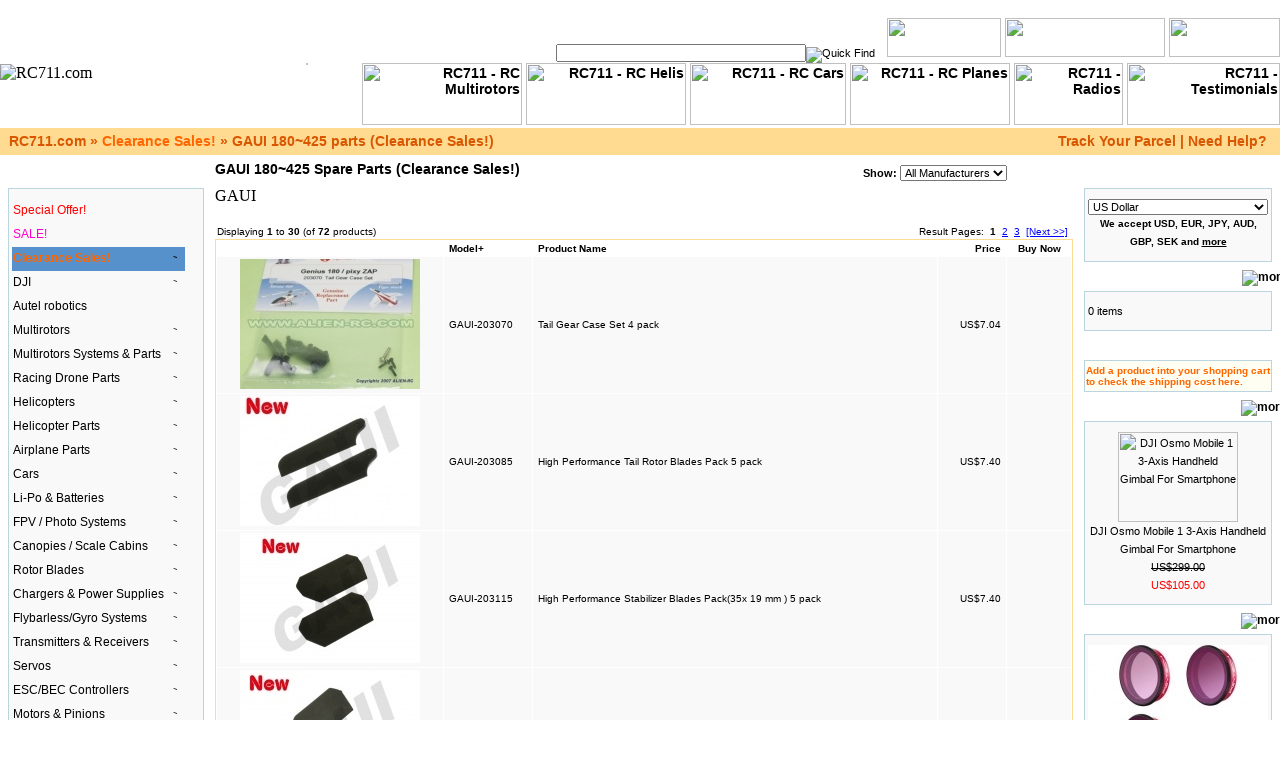

--- FILE ---
content_type: text/html; charset=UTF-8
request_url: http://www.rc711.com/shop/gaui-180425-parts-clearance-sales-c-502_386.html
body_size: 25137
content:

﻿<!doctype html public "-//W3C//DTD HTML 4.01 Transitional//EN">
<html dir="LTR" lang="en">
<head>
  <title> GAUI 180~425 Spare Parts (Clearance Sales!)</title>
  <meta name="Description" content=" GAUI Biggest Online Shopping for Aerial Drones and R/C Helicopter Hobbies. Authorised Store of DJI, Futaba, Align, JR, Walkera, E_sky, FatShark, GoPro, ALZRC, E-flite, AleeS and Compass RC Hobbies"/>
  <meta name="Keywords" content="GAUI, esky, e_sky, e-sky, TWF, twf-sz, ラジコンヘリコプター, futaba, walkera, jrpro, jr pro, hirobo, AMDMODEL, radio controlled helicopter, radio control, rc heli, gyro, servo, comanche, Lama V3 V4, Robins 22, Belt CP, Belt-CP, Honey Bee, King, CP2, King2, King2, motor, brushless, Align Trex T-Rex 450 SE 450XL 500 600 E-Smart Firefox Pixy HDX HUGHES Futaba JR Pro PiccoZ Walkera, HeliDirect, rc-fever, rcmodel, hphobbies, hobbies, hobby, skytrak, mircale mart, ヘリコプター, ホビー, ラジコン, ヘリコプター, FMS, XTR, WaiGo, ラジコンヘリコプター Hubschrauber Zubehor Elicotteri Hélicoptèr Pièces,SkyRC  Cheetah 450, iMAX B6 B8, ESKY 900, Comanche, Carbon Fibre, SJM, T-Rex 500, Flybarless, KOB, EC130, Big Lama, Belt-CP V2, HBK3 Honey Bee King 3"/>
 <meta http-equiv="Content-Type" content="text/html; charset=utf-8"/>
<link rel="shortcut icon" href="/favicon.ico" />
<!-- EOF: Generated Meta Tags -->
   <!--  SimpleSuggest -->
   <script language="JavaScript" type="88360ed3a51c202ed3b9514c-text/javascript" src="ext/js/ajax_search.js"></script>
   <!--  SimpleSuggest -->
<base href="http://www.rc711.com/shop/">
<link rel="stylesheet" type="text/css" href="stylesheet.css">

   <!--  SimpleSuggest -->
   <script language="JavaScript" type="88360ed3a51c202ed3b9514c-text/javascript" src="ext/js/ajax_search.js"></script>
   <!--  SimpleSuggest -->

   <!-- htmltooltip by George @ 2012.2.8 -->
<!-- htmltooltip by George @ 2012.2.8 -->

<script type="88360ed3a51c202ed3b9514c-text/javascript" src="js/jquery-1.2.2.pack.js"></script>

<style type="text/css">
div.htmltooltip{
position: absolute; /*leave this and next 3 values alone*/
z-index: 1000;
left: -1000px;
top: -1000px;
background: #D2E9FF;
border: 1px solid black;
color: #4F4F4F;
font: normal 8pt tahoma;
padding: 2px;
width: 150px; /*width of tooltip*/
}
</style>
<script type="88360ed3a51c202ed3b9514c-text/javascript" src="js/htmltooltip.js">
/***********************************************
* Inline HTML Tooltip script- by JavaScript Kit (http://www.javascriptkit.com)
* This notice must stay intact for usage
* Visit JavaScript Kit at http://www.javascriptkit.com/ for this script and 100s more
***********************************************/
</script>
<!--end of  htmltooltip by George @ 2012.2.8 -->
</head>
<!-- Google Web Optimizer -->
<script type="88360ed3a51c202ed3b9514c-text/javascript">
function utmx_section(){}function utmx(){}
(function(){var k='1455171885',d=document,l=d.location,c=d.cookie;function f(n){
if(c){var i=c.indexOf(n+'=');if(i>-1){var j=c.indexOf(';',i);return c.substring(i+n.
length+1,j<0?c.length:j)}}}var x=f('__utmx'),xx=f('__utmxx'),h=l.hash;
d.write('<sc'+'ript src="'+
'http'+(l.protocol=='https:'?'s://ssl':'://www')+'.google-analytics.com'
+'/siteopt.js?v=1&utmxkey='+k+'&utmx='+(x?x:'')+'&utmxx='+(xx?xx:'')+'&utmxtime='
+new Date().valueOf()+(h?'&utmxhash='+escape(h.substr(1)):'')+
'" type="text/javascript" charset="utf-8"></sc'+'ript>')})();
</script>
<!-- End of Google Web Optimizer -->

<body marginwidth="0" marginheight="0" topmargin="0" bottommargin="0" leftmargin="0" rightmargin="0">
<!-- header //-->

<!--Start of Tawk.to Script-->
<script type="88360ed3a51c202ed3b9514c-text/javascript">
var Tawk_API=Tawk_API||{}, Tawk_LoadStart=new Date();
(function(){
var s1=document.createElement("script"),s0=document.getElementsByTagName("script")[0];
s1.async=true;
s1.src='https://embed.tawk.to/5a4c41a5d7591465c7067a56/default';
s1.charset='UTF-8';
s1.setAttribute('crossorigin','*');
s0.parentNode.insertBefore(s1,s0);
})();
</script>
<!--End of Tawk.to Script-->
<table border="0" width="100%" cellspacing="0" cellpadding="0">
  <tr class="header">
    <td width="286" valign="middle" ><a href="http://www.rc711.com/shop/index.php"><img src="/shop/images/site/rc711_header_logo.jpg" border="0" alt="RC711.com" title="RC711.com"></a></td>
    <!-- <td align="right" valign="bottom"><a href="http://www.rc711.com/shop/account.php"><img src="images/header_account.gif" border="0" alt="My Account" title="My Account"></a>&nbsp;&nbsp;<a href="http://www.rc711.com/shop/shopping_cart.php"><img src="images/header_cart.gif" border="0" alt="My Shopping Cart" title="My Shopping Cart"></a>&nbsp;&nbsp;<a href="http://www.rc711.com/shop/checkout_shipping.php"><img src="images/header_checkout.gif" border="0" alt="Check Out" title="Check Out"></a>&nbsp;&nbsp;</td> chris -->
	<td align="right" class="headerMenu" width=910>

<form name="quick_find_top" action="http://www.rc711.com/shop/advanced_search_result.php" method="get" id="frmSearch"><input type="text" name="keywords" id="txtSearch" onkeyup="if (!window.__cfRLUnblockHandlers) return false; searchSuggest();" autocomplete="off" size="10" maxlength="50" style="width: 250px" data-cf-modified-88360ed3a51c202ed3b9514c-=""><div id="search_suggest" ></div><input type="image" src="includes/languages/english/images/buttons/button_quick_find.gif" border="0" alt="Quick Find" title=" Quick Find "></form>&nbsp;&nbsp;

	
	<a href="http://www.rc711.com/shop/account.php" class="headerMenu"><img src="images/btn_myaccount.jpg" width="114" height="39" border="0"  /></a>
	<a href="http://www.rc711.com/shop/shopping_cart.php" class="headerMenu"><img src="images/btn_mycart.jpg" width="160" height="39" border="0"  /></a> 
	<a href="http://www.rc711.com/shop/checkout_shipping.php" class="headerMenu"><img src="images/btn_checkout.jpg" width="111" height="39" border="0"  /></a><br>

		<!-- ESky Logo <a href="http://www.twf-sz.com/english/" target="_new"><img src="/shop/images/site/esky_logo.gif" border="0" width="115" height="80" alt="RC711 - E_Sky" title="RC711 - E_Sky"></a>  ESky Logo --> 
		<!-- Heli Tag --> 
    <a href="http://www.rc711.com/shop/multirotorsdji-c-341.html" target="_self"><img src="/shop/images/site/toptag_mulitrotor.jpg" border="0" width="160" height="62" alt="RC711 - RC Multirotors" title="RC711 - RC Heli Parts" /></a>        <a href="/shop/index.php?cPath=165" target="_self"><img src="/shop/images/site/toptag_helis.jpg" border="0" width="160" height="62" alt="RC711 - RC Helis" title="RC711 - RC Helis"></a><!-- Heli Tag -->
        <!-- HeliParts Tag --> <a href="/shop/index.php?cPath=166" target="_self"></a><!-- HeliParts Tag -->
        <!-- RC Cars Tag --> <a href="/shop/index.php?cPath=110" target="_self"><img src="/shop/images/site/toptag_cars.jpg" border="0" width="156" height="62" alt="RC711 - RC Cars" title="RC711 - RC Cars"></a><!-- RC Cars Tag -->
        <!-- RC Planess Tag --> <a href="/shop/index.php?cPath=54" target="_self"><img src="/shop/images/site/toptag_plane.jpg" border="0" width="160" height="62" alt="RC711 - RC Planes" title="RC711 - RC Planes"></a><!-- RC Planes Tag --> 
        <!-- Radios Tag --> <a href="/shop/index.php?cPath=167" target="_self"><img src="/shop/images/site/toptag_radio.jpg" border="0" width="109" height="62" alt="RC711 - Radios" title="RC711 - Radios"></a><!-- Raidos Tag -->
        <!-- Testimonial Tag --> <a href="http://www.rc711.com/shop/testimonial.php" target="_self"><img src="/shop/images/site/testimonial_icon.jpg" border="0" width="153" height="62" alt="RC711 - Testimonials" title="RC711 - Testimonials"></a><!-- Testimonial Tag -->   
             
		</td>
  </tr>
</table>

<table border="0" width="100%" cellspacing="0" cellpadding="1">
  <tr class="headerNavigation">
    <td class="headerNavigation">&nbsp;&nbsp;<a href="http://www.rc711.com/shop/index.php" class="headerNavigation">RC711.com</a> &raquo; <a href="http://www.rc711.com/shop/font-colorff6600clearance-salesfont-c-502.html" class="headerNavigation"><font color=#ff6600>Clearance Sales!</font></a> &raquo; <a href="http://www.rc711.com/shop/gaui-180425-parts-clearance-sales-c-502_386.html" class="headerNavigation">GAUI 180~425 parts (Clearance Sales!)</a></td>
<!--    <td align="right" class="headerNavigation"><a href="http://www.rc711.com/shop/account.php" class="headerNavigation">My Account</a> &nbsp;|&nbsp; <a href="http://www.rc711.com/shop/shopping_cart.php" class="headerNavigation">My Shopping Cart</a> &nbsp;|&nbsp; <a href="http://www.rc711.com/shop/checkout_shipping.php" class="headerNavigation">Check Out</a> &nbsp;&nbsp;</td> george-->
    <td align="right" class="headerNavigation"> &nbsp; <a href="http://www.rc711.com/shop/mailtracking.php" class="headerNavigation">Track Your Parcel</a> | <a href="http://www.rc711.com/shop/contact_us.php" class="headerNavigation">Need Help?</a> &nbsp;&nbsp;</td>
  </tr>
</table>
<!-- header_eof //-->

<!-- Facebook page plug in Javascript SDK -->
<div id="fb-root"></div>
<script type="88360ed3a51c202ed3b9514c-text/javascript">(function(d, s, id) {
  var js, fjs = d.getElementsByTagName(s)[0];
  if (d.getElementById(id)) return;
  js = d.createElement(s); js.id = id;
  js.src = "//connect.facebook.net/en_GB/sdk.js#xfbml=1&version=v2.4";
  fjs.parentNode.insertBefore(js, fjs);
}(document, 'script', 'facebook-jssdk'));</script>
<!-- End of Facebook page plug in Javascript SDK -->


<!-- body //-->
<table border="0" width="100%" cellspacing="3" cellpadding="3">
  <tr>
    <td width="185" valign="top"><table border="0" width="185" cellspacing="0" cellpadding="2">
<!-- left_navigation //-->


<tr><td><table border="0" width="100%" cellspacing="0" cellpadding="0">
  <tr>
    <td height="14" class="infoBoxHeading"><img src="images/infobox/corner_left.gif" border="0" alt=""></td>
    <td width="100%" height="14" class="infoBoxHeading">Categories</td>
    <td height="14" class="infoBoxHeading" nowrap><img src="images/pixel_trans.gif" width="1" height="1" border="0" alt=""></td>
  </tr>
</table>
        <script language="JavaScript" type="88360ed3a51c202ed3b9514c-text/javascript">
            <!--
                // PHP Layers Menu 3.2.0-rc (C) 2001-2004 Marco Pratesi - http://www.marcopratesi.it/

DOM = (document.getElementById) ? 1 : 0;
NS4 = (document.layers) ? 1 : 0;
// We need to explicitly detect Konqueror
// because Konqueror 3 sets IE = 1 ... AAAAAAAAAARGHHH!!!
Konqueror = (navigator.userAgent.indexOf('Konqueror') > -1) ? 1 : 0;
// We need to detect Konqueror 2.2 as it does not handle the window.onresize event
Konqueror22 = (navigator.userAgent.indexOf('Konqueror 2.2') > -1 || navigator.userAgent.indexOf('Konqueror/2.2') > -1) ? 1 : 0;
Konqueror30 =
	(
		navigator.userAgent.indexOf('Konqueror 3.0') > -1
		|| navigator.userAgent.indexOf('Konqueror/3.0') > -1
		|| navigator.userAgent.indexOf('Konqueror 3;') > -1
		|| navigator.userAgent.indexOf('Konqueror/3;') > -1
		|| navigator.userAgent.indexOf('Konqueror 3)') > -1
		|| navigator.userAgent.indexOf('Konqueror/3)') > -1
	)
	? 1 : 0;
Konqueror31 = (navigator.userAgent.indexOf('Konqueror 3.1') > -1 || navigator.userAgent.indexOf('Konqueror/3.1') > -1) ? 1 : 0;
// We need to detect Konqueror 3.2 and 3.3 as they are affected by the see-through effect only for 2 form elements
Konqueror32 = (navigator.userAgent.indexOf('Konqueror 3.2') > -1 || navigator.userAgent.indexOf('Konqueror/3.2') > -1) ? 1 : 0;
Konqueror33 = (navigator.userAgent.indexOf('Konqueror 3.3') > -1 || navigator.userAgent.indexOf('Konqueror/3.3') > -1) ? 1 : 0;
Opera = (navigator.userAgent.indexOf('Opera') > -1) ? 1 : 0;
Opera5 = (navigator.userAgent.indexOf('Opera 5') > -1 || navigator.userAgent.indexOf('Opera/5') > -1) ? 1 : 0;
Opera6 = (navigator.userAgent.indexOf('Opera 6') > -1 || navigator.userAgent.indexOf('Opera/6') > -1) ? 1 : 0;
Opera56 = Opera5 || Opera6;
IE = (navigator.userAgent.indexOf('MSIE') > -1) ? 1 : 0;
IE = IE && !Opera;
IE5 = IE && DOM;
IE4 = (document.all) ? 1 : 0;
IE4 = IE4 && IE && !DOM;

            // -->
        </script>
        <script language="JavaScript" type="88360ed3a51c202ed3b9514c-text/javascript" src="includes/functions/dynamenu/libjs/layersmenu-library.js"></script>
        <script language="JavaScript" type="88360ed3a51c202ed3b9514c-text/javascript" src="includes/functions/dynamenu/libjs/layersmenu.js"></script>
    <!-- beginning of menu header - PHP Layers Menu 3.2.0-rc (C) 2001-2004 Marco Pratesi - http://www.marcopratesi.it/ -->

<script language="JavaScript" type="88360ed3a51c202ed3b9514c-text/javascript">
<!--

menuTopShift = 0;
menuRightShift = 4;
menuLeftShift = 4;

var thresholdY = 1;
var abscissaStep = 140;

toBeHidden = new Array();
toBeHiddenLeft = new Array();
toBeHiddenTop = new Array();

listl = ['L3','L4','L20','L33','L45','L56','L61','L96','L104','L105','L112','L114','L121','L128','L130','L132','L182','L205','L211','L227','L246','L254','L256','L258','L263','L273','L278','L283','L286','L289','L298','L307','L311','L317','L321'];
var numl = listl.length;

father = new Array();
for (i=1; i<=337; i++) {
	father['L' + i] = '';
}
father_keys = ['L4','L5','L6','L7','L8','L9','L10','L11','L12','L13','L14','L15','L16','L17','L18','L19','L20','L21','L22','L23','L24','L25','L26','L27','L28','L29','L30','L31','L32','L33','L34','L35','L36','L37','L38','L39','L40','L41','L42','L43','L44','L46','L47','L48','L49','L50','L51','L52','L53','L54','L57','L58','L59','L60','L62','L63','L64','L65','L66','L67','L68','L69','L70','L71','L72','L73','L74','L75','L76','L77','L78','L79','L80','L81','L82','L83','L84','L85','L86','L87','L88','L89','L90','L91','L92','L93','L94','L95','L96','L97','L98','L99','L100','L101','L102','L103','L105','L106','L107','L108','L109','L110','L111','L113','L114','L115','L116','L117','L118','L119','L120','L121','L122','L123','L124','L125','L126','L127','L129','L130','L131','L132','L133','L134','L135','L136','L137','L138','L139','L140','L141','L142','L143','L144','L145','L146','L147','L148','L149','L150','L151','L152','L153','L154','L155','L156','L157','L158','L159','L160','L161','L162','L163','L164','L165','L166','L167','L168','L169','L170','L171','L172','L173','L174','L175','L176','L177','L178','L179','L180','L181','L182','L183','L184','L185','L186','L187','L188','L189','L190','L191','L192','L193','L194','L195','L196','L197','L198','L199','L200','L201','L202','L203','L204','L205','L206','L207','L208','L209','L210','L211','L212','L213','L214','L215','L216','L217','L218','L219','L220','L221','L222','L223','L224','L225','L226','L227','L228','L229','L230','L231','L232','L233','L234','L235','L236','L237','L238','L239','L240','L241','L242','L243','L244','L245','L246','L247','L248','L249','L250','L251','L252','L253','L255','L257','L259','L260','L261','L262','L264','L265','L266','L267','L268','L269','L270','L271','L272','L274','L275','L276','L277','L279','L280','L281','L282','L284','L285','L287','L288','L290','L291','L292','L293','L294','L295','L296','L297','L299','L300','L301','L302','L303','L304','L305','L306','L308','L309','L310','L312','L313','L314','L315','L316','L318','L319','L320','L322','L323','L324','L325','L326','L327','L328','L329','L330','L331','L332','L333','L334','L335','L336','L337'];
father_vals = ['L3','L4','L4','L4','L4','L4','L4','L4','L4','L4','L4','L4','L4','L4','L4','L4','L4','L20','L20','L20','L4','L4','L4','L4','L4','L4','L3','L3','L3','L3','L33','L33','L33','L33','L33','L3','L3','L3','L3','L3','L3','L45','L45','L45','L45','L45','L45','L45','L45','L45','L56','L56','L56','L56','L61','L61','L61','L61','L61','L61','L61','L61','L61','L61','L61','L61','L61','L61','L61','L61','L61','L61','L61','L61','L61','L61','L61','L61','L61','L61','L61','L61','L61','L61','L61','L61','L61','L61','L61','L96','L96','L61','L61','L61','L61','L61','L104','L105','L105','L105','L105','L105','L104','L112','L112','L114','L114','L114','L114','L114','L114','L112','L121','L121','L121','L121','L121','L121','L128','L128','L130','L128','L132','L132','L132','L132','L132','L132','L132','L132','L132','L132','L132','L132','L132','L132','L132','L132','L132','L132','L132','L132','L132','L132','L132','L132','L132','L132','L132','L132','L132','L132','L132','L132','L132','L132','L132','L132','L132','L132','L132','L132','L132','L132','L132','L132','L132','L132','L132','L132','L132','L128','L182','L182','L182','L182','L182','L182','L182','L182','L182','L182','L182','L182','L182','L182','L182','L182','L182','L182','L182','L182','L182','L182','L128','L205','L205','L205','L205','L205','L128','L211','L211','L211','L211','L211','L211','L211','L211','L211','L211','L211','L211','L211','L211','L211','L128','L227','L227','L227','L227','L227','L227','L227','L227','L227','L227','L227','L227','L227','L227','L227','L227','L227','L227','L128','L246','L246','L246','L246','L246','L128','L128','L254','L256','L258','L258','L258','L258','L263','L263','L263','L263','L263','L263','L263','L263','L263','L273','L273','L273','L273','L278','L278','L278','L278','L283','L283','L286','L286','L289','L289','L289','L289','L289','L289','L289','L289','L298','L298','L298','L298','L298','L298','L298','L298','L307','L307','L307','L311','L311','L311','L311','L311','L317','L317','L317','L321','L321','L321','L321','L321','L321','L321','L321','L321','L321','L321','L321','L321','L321','L321','L321'];
for (i=0; i<father_keys.length; i++) {
	father[father_keys[i]] = father_vals[i];
}

lwidth = new Array();
var lwidthDetected = 0;

function moveLayers()
{
	if (!lwidthDetected) {
		for (i=0; i<numl; i++) {
			lwidth[listl[i]] = getOffsetWidth(listl[i]);
		}
		lwidthDetected = 1;
	}
	if (IE4) {
		for (i=0; i<numl; i++) {
			setWidth(listl[i], abscissaStep);
		}
	}
	var catmenuTOP = getOffsetTop('catmenu');
	var catmenuLEFT = getOffsetLeft('catmenu');
	var catmenuWIDTH = getOffsetWidth('catmenu');
	setLeft('L3', catmenuLEFT + catmenuWIDTH - menuRightShift);
	setLeft('L45', catmenuLEFT + catmenuWIDTH - menuRightShift);
	setLeft('L56', catmenuLEFT + catmenuWIDTH - menuRightShift);
	setLeft('L61', catmenuLEFT + catmenuWIDTH - menuRightShift);
	setLeft('L104', catmenuLEFT + catmenuWIDTH - menuRightShift);
	setLeft('L112', catmenuLEFT + catmenuWIDTH - menuRightShift);
	setLeft('L128', catmenuLEFT + catmenuWIDTH - menuRightShift);
	setLeft('L254', catmenuLEFT + catmenuWIDTH - menuRightShift);
	setLeft('L256', catmenuLEFT + catmenuWIDTH - menuRightShift);
	setLeft('L258', catmenuLEFT + catmenuWIDTH - menuRightShift);
	setLeft('L263', catmenuLEFT + catmenuWIDTH - menuRightShift);
	setLeft('L273', catmenuLEFT + catmenuWIDTH - menuRightShift);
	setLeft('L278', catmenuLEFT + catmenuWIDTH - menuRightShift);
	setLeft('L283', catmenuLEFT + catmenuWIDTH - menuRightShift);
	setLeft('L286', catmenuLEFT + catmenuWIDTH - menuRightShift);
	setLeft('L289', catmenuLEFT + catmenuWIDTH - menuRightShift);
	setLeft('L298', catmenuLEFT + catmenuWIDTH - menuRightShift);
	setLeft('L307', catmenuLEFT + catmenuWIDTH - menuRightShift);
	setLeft('L311', catmenuLEFT + catmenuWIDTH - menuRightShift);
	setLeft('L317', catmenuLEFT + catmenuWIDTH - menuRightShift);
	setLeft('L321', catmenuLEFT + catmenuWIDTH - menuRightShift);

}

back = new Array();
for (i=1; i<=337; i++) {
	back['L' + i] = 0;
}

// -->
</script>

<!-- end of menu header - PHP Layers Menu 3.2.0-rc (C) 2001-2004 Marco Pratesi - http://www.marcopratesi.it/ -->
<table border="0" width="100%" cellspacing="0" cellpadding="1" class="infoBox">
  <tr>
    <td><table border="0" width="100%" cellspacing="0" cellpadding="3" class="infoBoxContents">
  <tr>
    <td><img src="images/pixel_trans.gif" width="1" height="1" border="0" alt=""></td>
  </tr>
  <tr>
    <td class="boxText">
<!-- beginning of vertical menu bar -->
<table border="0" cellspacing="0" cellpadding="0">
<tr>
<td nowrap="nowrap">

<div id="catmenu" class="verbar" onmouseover="if (!window.__cfRLUnblockHandlers) return false; clearLMTO();" onmouseout="if (!window.__cfRLUnblockHandlers) return false; setLMTO();" data-cf-modified-88360ed3a51c202ed3b9514c-="">

<div id="refL1" class="vertitem ">
<a href="http://www.rc711.com/shop/font-colorredspecial-offerfont-c-529.html" onmouseover="if (!window.__cfRLUnblockHandlers) return false; shutdown();" title="<font color=red>Special Offer!</font>" data-cf-modified-88360ed3a51c202ed3b9514c-=""><img
align="top" src="images/transparent.png" width="1" height="16" border="0"
alt="" /><font color=red>Special Offer!</font>&nbsp;&nbsp;&nbsp;&nbsp;&nbsp;&nbsp;</a>
</div>
<div id="refL2" class="vertitem ">
<a href="http://www.rc711.com/shop/font-colorff00ccsalefont-c-271.html" onmouseover="if (!window.__cfRLUnblockHandlers) return false; shutdown();" title="<font color=#ff00cc>SALE!</font>" data-cf-modified-88360ed3a51c202ed3b9514c-=""><img
align="top" src="images/transparent.png" width="1" height="16" border="0"
alt="" /><font color=#ff00cc>SALE!</font>&nbsp;&nbsp;&nbsp;&nbsp;&nbsp;&nbsp;</a>
</div>
<div id="refL3" class="vertitem dmselected">
<a href="http://www.rc711.com/shop/font-colorff6600clearance-salesfont-c-502.html" onmouseover="if (!window.__cfRLUnblockHandlers) return false; moveLayerX('L3') ; moveLayerY('L3') ; LMPopUp('L3', false);" title="<font color=#ff6600>Clearance Sales!</font>" data-cf-modified-88360ed3a51c202ed3b9514c-=""><img
align="top" src="images/transparent.png" width="1" height="16" border="0"
alt="" /><font color=#ff6600>Clearance Sales!</font>&nbsp;<img
class="vertfwdarr" src="images/forward-arrow.png" width="4" height="7"
border="0" alt=">>" />&nbsp;&nbsp;&nbsp;&nbsp;&nbsp;&nbsp;</a>
</div>
<div id="refL45" class="vertitem ">
<a href="http://www.rc711.com/shop/dji-c-465.html" onmouseover="if (!window.__cfRLUnblockHandlers) return false; moveLayerX('L45') ; moveLayerY('L45') ; LMPopUp('L45', false);" title="DJI" data-cf-modified-88360ed3a51c202ed3b9514c-=""><img
align="top" src="images/transparent.png" width="1" height="16" border="0"
alt="" />DJI&nbsp;<img
class="vertfwdarr" src="images/forward-arrow.png" width="4" height="7"
border="0" alt=">>" />&nbsp;&nbsp;&nbsp;&nbsp;&nbsp;&nbsp;</a>
</div>
<div id="refL55" class="vertitem ">
<a href="http://www.rc711.com/shop/autel-robotics-c-573.html" onmouseover="if (!window.__cfRLUnblockHandlers) return false; shutdown();" title="Autel robotics" data-cf-modified-88360ed3a51c202ed3b9514c-=""><img
align="top" src="images/transparent.png" width="1" height="16" border="0"
alt="" />Autel robotics&nbsp;&nbsp;&nbsp;&nbsp;&nbsp;&nbsp;</a>
</div>
<div id="refL56" class="vertitem ">
<a href="http://www.rc711.com/shop/multirotors-c-341.html" onmouseover="if (!window.__cfRLUnblockHandlers) return false; moveLayerX('L56') ; moveLayerY('L56') ; LMPopUp('L56', false);" title="Multirotors" data-cf-modified-88360ed3a51c202ed3b9514c-=""><img
align="top" src="images/transparent.png" width="1" height="16" border="0"
alt="" />Multirotors&nbsp;<img
class="vertfwdarr" src="images/forward-arrow.png" width="4" height="7"
border="0" alt=">>" />&nbsp;&nbsp;&nbsp;&nbsp;&nbsp;&nbsp;</a>
</div>
<div id="refL61" class="vertitem ">
<a href="http://www.rc711.com/shop/multirotors-systems-parts-c-382.html" onmouseover="if (!window.__cfRLUnblockHandlers) return false; moveLayerX('L61') ; moveLayerY('L61') ; LMPopUp('L61', false);" title="Multirotors Systems & Parts" data-cf-modified-88360ed3a51c202ed3b9514c-=""><img
align="top" src="images/transparent.png" width="1" height="16" border="0"
alt="" />Multirotors Systems & Parts&nbsp;<img
class="vertfwdarr" src="images/forward-arrow.png" width="4" height="7"
border="0" alt=">>" />&nbsp;&nbsp;&nbsp;&nbsp;&nbsp;&nbsp;</a>
</div>
<div id="refL104" class="vertitem ">
<a href="http://www.rc711.com/shop/racing-drone-parts-c-552.html" onmouseover="if (!window.__cfRLUnblockHandlers) return false; moveLayerX('L104') ; moveLayerY('L104') ; LMPopUp('L104', false);" title="Racing Drone Parts" data-cf-modified-88360ed3a51c202ed3b9514c-=""><img
align="top" src="images/transparent.png" width="1" height="16" border="0"
alt="" />Racing Drone Parts&nbsp;<img
class="vertfwdarr" src="images/forward-arrow.png" width="4" height="7"
border="0" alt=">>" />&nbsp;&nbsp;&nbsp;&nbsp;&nbsp;&nbsp;</a>
</div>
<div id="refL112" class="vertitem ">
<a href="http://www.rc711.com/shop/helicopters-c-165.html" onmouseover="if (!window.__cfRLUnblockHandlers) return false; moveLayerX('L112') ; moveLayerY('L112') ; LMPopUp('L112', false);" title="Helicopters" data-cf-modified-88360ed3a51c202ed3b9514c-=""><img
align="top" src="images/transparent.png" width="1" height="16" border="0"
alt="" />Helicopters&nbsp;<img
class="vertfwdarr" src="images/forward-arrow.png" width="4" height="7"
border="0" alt=">>" />&nbsp;&nbsp;&nbsp;&nbsp;&nbsp;&nbsp;</a>
</div>
<div id="refL128" class="vertitem ">
<a href="http://www.rc711.com/shop/helicopter-parts-c-166.html" onmouseover="if (!window.__cfRLUnblockHandlers) return false; moveLayerX('L128') ; moveLayerY('L128') ; LMPopUp('L128', false);" title="Helicopter Parts" data-cf-modified-88360ed3a51c202ed3b9514c-=""><img
align="top" src="images/transparent.png" width="1" height="16" border="0"
alt="" />Helicopter Parts&nbsp;<img
class="vertfwdarr" src="images/forward-arrow.png" width="4" height="7"
border="0" alt=">>" />&nbsp;&nbsp;&nbsp;&nbsp;&nbsp;&nbsp;</a>
</div>
<div id="refL254" class="vertitem ">
<a href="http://www.rc711.com/shop/airplane-parts-c-44.html" onmouseover="if (!window.__cfRLUnblockHandlers) return false; moveLayerX('L254') ; moveLayerY('L254') ; LMPopUp('L254', false);" title="Airplane Parts" data-cf-modified-88360ed3a51c202ed3b9514c-=""><img
align="top" src="images/transparent.png" width="1" height="16" border="0"
alt="" />Airplane Parts&nbsp;<img
class="vertfwdarr" src="images/forward-arrow.png" width="4" height="7"
border="0" alt=">>" />&nbsp;&nbsp;&nbsp;&nbsp;&nbsp;&nbsp;</a>
</div>
<div id="refL256" class="vertitem ">
<a href="http://www.rc711.com/shop/cars-c-110.html" onmouseover="if (!window.__cfRLUnblockHandlers) return false; moveLayerX('L256') ; moveLayerY('L256') ; LMPopUp('L256', false);" title="Cars" data-cf-modified-88360ed3a51c202ed3b9514c-=""><img
align="top" src="images/transparent.png" width="1" height="16" border="0"
alt="" />Cars&nbsp;<img
class="vertfwdarr" src="images/forward-arrow.png" width="4" height="7"
border="0" alt=">>" />&nbsp;&nbsp;&nbsp;&nbsp;&nbsp;&nbsp;</a>
</div>
<div id="refL258" class="vertitem ">
<a href="http://www.rc711.com/shop/lipo-batteries-c-280.html" onmouseover="if (!window.__cfRLUnblockHandlers) return false; moveLayerX('L258') ; moveLayerY('L258') ; LMPopUp('L258', false);" title="Li-Po & Batteries" data-cf-modified-88360ed3a51c202ed3b9514c-=""><img
align="top" src="images/transparent.png" width="1" height="16" border="0"
alt="" />Li-Po & Batteries&nbsp;<img
class="vertfwdarr" src="images/forward-arrow.png" width="4" height="7"
border="0" alt=">>" />&nbsp;&nbsp;&nbsp;&nbsp;&nbsp;&nbsp;</a>
</div>
<div id="refL263" class="vertitem ">
<a href="http://www.rc711.com/shop/fpv-photo-systems-c-383.html" onmouseover="if (!window.__cfRLUnblockHandlers) return false; moveLayerX('L263') ; moveLayerY('L263') ; LMPopUp('L263', false);" title="FPV / Photo Systems" data-cf-modified-88360ed3a51c202ed3b9514c-=""><img
align="top" src="images/transparent.png" width="1" height="16" border="0"
alt="" />FPV / Photo Systems&nbsp;<img
class="vertfwdarr" src="images/forward-arrow.png" width="4" height="7"
border="0" alt=">>" />&nbsp;&nbsp;&nbsp;&nbsp;&nbsp;&nbsp;</a>
</div>
<div id="refL273" class="vertitem ">
<a href="http://www.rc711.com/shop/canopies-scale-cabins-c-228.html" onmouseover="if (!window.__cfRLUnblockHandlers) return false; moveLayerX('L273') ; moveLayerY('L273') ; LMPopUp('L273', false);" title="Canopies / Scale Cabins" data-cf-modified-88360ed3a51c202ed3b9514c-=""><img
align="top" src="images/transparent.png" width="1" height="16" border="0"
alt="" />Canopies / Scale Cabins&nbsp;<img
class="vertfwdarr" src="images/forward-arrow.png" width="4" height="7"
border="0" alt=">>" />&nbsp;&nbsp;&nbsp;&nbsp;&nbsp;&nbsp;</a>
</div>
<div id="refL278" class="vertitem ">
<a href="http://www.rc711.com/shop/rotor-blades-c-232.html" onmouseover="if (!window.__cfRLUnblockHandlers) return false; moveLayerX('L278') ; moveLayerY('L278') ; LMPopUp('L278', false);" title="Rotor Blades" data-cf-modified-88360ed3a51c202ed3b9514c-=""><img
align="top" src="images/transparent.png" width="1" height="16" border="0"
alt="" />Rotor Blades&nbsp;<img
class="vertfwdarr" src="images/forward-arrow.png" width="4" height="7"
border="0" alt=">>" />&nbsp;&nbsp;&nbsp;&nbsp;&nbsp;&nbsp;</a>
</div>
<div id="refL283" class="vertitem ">
<a href="http://www.rc711.com/shop/chargers-power-supplies-c-247.html" onmouseover="if (!window.__cfRLUnblockHandlers) return false; moveLayerX('L283') ; moveLayerY('L283') ; LMPopUp('L283', false);" title="Chargers & Power Supplies" data-cf-modified-88360ed3a51c202ed3b9514c-=""><img
align="top" src="images/transparent.png" width="1" height="16" border="0"
alt="" />Chargers & Power Supplies&nbsp;<img
class="vertfwdarr" src="images/forward-arrow.png" width="4" height="7"
border="0" alt=">>" />&nbsp;&nbsp;&nbsp;&nbsp;&nbsp;&nbsp;</a>
</div>
<div id="refL286" class="vertitem ">
<a href="http://www.rc711.com/shop/flybarlessgyro-systems-c-27.html" onmouseover="if (!window.__cfRLUnblockHandlers) return false; moveLayerX('L286') ; moveLayerY('L286') ; LMPopUp('L286', false);" title="Flybarless/Gyro Systems" data-cf-modified-88360ed3a51c202ed3b9514c-=""><img
align="top" src="images/transparent.png" width="1" height="16" border="0"
alt="" />Flybarless/Gyro Systems&nbsp;<img
class="vertfwdarr" src="images/forward-arrow.png" width="4" height="7"
border="0" alt=">>" />&nbsp;&nbsp;&nbsp;&nbsp;&nbsp;&nbsp;</a>
</div>
<div id="refL289" class="vertitem ">
<a href="http://www.rc711.com/shop/transmitters-receivers-c-167.html" onmouseover="if (!window.__cfRLUnblockHandlers) return false; moveLayerX('L289') ; moveLayerY('L289') ; LMPopUp('L289', false);" title="Transmitters & Receivers" data-cf-modified-88360ed3a51c202ed3b9514c-=""><img
align="top" src="images/transparent.png" width="1" height="16" border="0"
alt="" />Transmitters & Receivers&nbsp;<img
class="vertfwdarr" src="images/forward-arrow.png" width="4" height="7"
border="0" alt=">>" />&nbsp;&nbsp;&nbsp;&nbsp;&nbsp;&nbsp;</a>
</div>
<div id="refL298" class="vertitem ">
<a href="http://www.rc711.com/shop/servos-c-249.html" onmouseover="if (!window.__cfRLUnblockHandlers) return false; moveLayerX('L298') ; moveLayerY('L298') ; LMPopUp('L298', false);" title="Servos" data-cf-modified-88360ed3a51c202ed3b9514c-=""><img
align="top" src="images/transparent.png" width="1" height="16" border="0"
alt="" />Servos&nbsp;<img
class="vertfwdarr" src="images/forward-arrow.png" width="4" height="7"
border="0" alt=">>" />&nbsp;&nbsp;&nbsp;&nbsp;&nbsp;&nbsp;</a>
</div>
<div id="refL307" class="vertitem ">
<a href="http://www.rc711.com/shop/escbec-controllers-c-282.html" onmouseover="if (!window.__cfRLUnblockHandlers) return false; moveLayerX('L307') ; moveLayerY('L307') ; LMPopUp('L307', false);" title="ESC/BEC Controllers" data-cf-modified-88360ed3a51c202ed3b9514c-=""><img
align="top" src="images/transparent.png" width="1" height="16" border="0"
alt="" />ESC/BEC Controllers&nbsp;<img
class="vertfwdarr" src="images/forward-arrow.png" width="4" height="7"
border="0" alt=">>" />&nbsp;&nbsp;&nbsp;&nbsp;&nbsp;&nbsp;</a>
</div>
<div id="refL311" class="vertitem ">
<a href="http://www.rc711.com/shop/motors-pinions-c-336.html" onmouseover="if (!window.__cfRLUnblockHandlers) return false; moveLayerX('L311') ; moveLayerY('L311') ; LMPopUp('L311', false);" title="Motors & Pinions" data-cf-modified-88360ed3a51c202ed3b9514c-=""><img
align="top" src="images/transparent.png" width="1" height="16" border="0"
alt="" />Motors & Pinions&nbsp;<img
class="vertfwdarr" src="images/forward-arrow.png" width="4" height="7"
border="0" alt=">>" />&nbsp;&nbsp;&nbsp;&nbsp;&nbsp;&nbsp;</a>
</div>
<div id="refL317" class="vertitem ">
<a href="http://www.rc711.com/shop/engines-c-134.html" onmouseover="if (!window.__cfRLUnblockHandlers) return false; moveLayerX('L317') ; moveLayerY('L317') ; LMPopUp('L317', false);" title="Engines" data-cf-modified-88360ed3a51c202ed3b9514c-=""><img
align="top" src="images/transparent.png" width="1" height="16" border="0"
alt="" />Engines&nbsp;<img
class="vertfwdarr" src="images/forward-arrow.png" width="4" height="7"
border="0" alt=">>" />&nbsp;&nbsp;&nbsp;&nbsp;&nbsp;&nbsp;</a>
</div>
<div id="refL321" class="vertitem ">
<a href="http://www.rc711.com/shop/tools-accessories-c-319.html" onmouseover="if (!window.__cfRLUnblockHandlers) return false; moveLayerX('L321') ; moveLayerY('L321') ; LMPopUp('L321', false);" title="Tools & Accessories" data-cf-modified-88360ed3a51c202ed3b9514c-=""><img
align="top" src="images/transparent.png" width="1" height="16" border="0"
alt="" />Tools & Accessories&nbsp;<img
class="vertfwdarr" src="images/forward-arrow.png" width="4" height="7"
border="0" alt=">>" />&nbsp;&nbsp;&nbsp;&nbsp;&nbsp;&nbsp;</a>
</div>

</div>
</td>
</tr>
</table>
<!-- end of vertical menu bar --></td>
  </tr>
  <tr>
    <td><img src="images/pixel_trans.gif" width="1" height="1" border="0" alt=""></td>
  </tr>
</table>
</td>
  </tr>
</table>
</td></tr><!-- search //-->
          <tr>
            <td>
<table border="0" width="100%" cellspacing="0" cellpadding="0">
  <tr>
    <td height="14" class="infoBoxHeading"><img src="images/infobox/corner_right_left.gif" border="0" alt=""></td>
    <td width="100%" height="14" class="infoBoxHeading">Quick Find</td>
    <td height="14" class="infoBoxHeading" nowrap><img src="images/pixel_trans.gif" width="1" height="1" border="0" alt=""></td>
  </tr>
</table>
<table border="0" width="100%" cellspacing="0" cellpadding="1" class="infoBox">
  <tr>
    <td><table border="0" width="100%" cellspacing="0" cellpadding="3" class="infoBoxContents">
  <tr>
    <td><img src="images/pixel_trans.gif" width="1" height="1" border="0" alt=""></td>
  </tr>
  <tr>
    <td align="center" class="boxText"><form name="quick_find" action="http://www.rc711.com/shop/advanced_search_result.php" method="get"><input type="text" name="keywords" size="10" maxlength="30" style="width: 155px">&nbsp;<input type="image" src="includes/languages/english/images/buttons/button_quick_find.gif" border="0" alt="Quick Find" title=" Quick Find "><br>product name, model no keywords.<br><a href="http://www.rc711.com/shop/advanced_search.php"><b><u>Advanced Search</u></b></a></form></td>
  </tr>
  <tr>
    <td><img src="images/pixel_trans.gif" width="1" height="1" border="0" alt=""></td>
  </tr>
</table>
</td>
  </tr>
</table>
            </td>
          </tr>
<!-- search_eof //-->
<!-- manufacturers //-->
          <tr>
            <td>
<table border="0" width="100%" cellspacing="0" cellpadding="0">
  <tr>
    <td height="14" class="infoBoxHeading"><img src="images/infobox/corner_right_left.gif" border="0" alt=""></td>
    <td width="100%" height="14" class="infoBoxHeading">Manufacturers</td>
    <td height="14" class="infoBoxHeading" nowrap><img src="images/pixel_trans.gif" width="1" height="1" border="0" alt=""></td>
  </tr>
</table>
<table border="0" width="100%" cellspacing="0" cellpadding="1" class="infoBox">
  <tr>
    <td><table border="0" width="100%" cellspacing="0" cellpadding="3" class="infoBoxContents">
  <tr>
    <td><img src="images/pixel_trans.gif" width="1" height="1" border="0" alt=""></td>
  </tr>
  <tr>
    <td class="boxText"><form name="manufacturers" action="http://www.rc711.com/shop/index.php" method="get"><select name="manufacturers_id" onChange="if (!window.__cfRLUnblockHandlers) return false; this.form.submit();" size="1" style="width: 100%" data-cf-modified-88360ed3a51c202ed3b9514c-=""><option value="" SELECTED>Please Select</option><option value="29">3DPro</option><option value="25">ALIGN</option><option value="67">ALZRC</option><option value="91">Amass</option><option value="92">AVANT</option><option value="54">BeastX</option><option value="102">BOSCAM</option><option value="56">Castle Creation..</option><option value="45">Compass Model</option><option value="42">CopterX</option><option value="89">DJI</option><option value="72">E-Flite</option><option value="81">EDGE Rotorblade..</option><option value="30">EMAX</option><option value="10">ESky</option><option value="96">Fatshark</option><option value="103">FeelWorld</option><option value="13">Futaba</option><option value="93">GAUI</option><option value="74">Gens Ace</option><option value="20">GP</option><option value="49">HATORI</option><option value="64">HITACHI</option><option value="37">HiTec</option><option value="36">HobbyWing</option><option value="52">HSP Racing</option><option value="86">Hubsan</option><option value="104">iCharger/Junsi</option><option value="99">InspireCamera</option><option value="39">JRPROPO</option><option value="53">KDS</option><option value="70">Mega Power</option><option value="79">Minature Aircra..</option><option value="32">MKS</option><option value="43">O.S.Engine</option><option value="24">RAIDEN</option><option value="19">RC711</option><option value="85">RCLogger</option><option value="101">RCPROPLUS</option><option value="73">RJX</option><option value="71">SAB</option><option value="87">SAB Heli Divisi..</option><option value="77">SAVOX</option><option value="34">Scorpion</option><option value="88">ServoKing</option><option value="23">SJM</option><option value="78">Skookum Robotic..</option><option value="22">SkyRC</option><option value="66">Spektrum</option><option value="69">SpringRC</option><option value="98">SteadyMaker</option><option value="41">TAKARA TOMY タ..</option><option value="38">TAMIYA</option><option value="95">Tarot</option><option value="107">TBS</option><option value="31">TheWorldModels</option><option value="80">Thunder Power</option><option value="94">ThunderTiger</option><option value="35">TowerPro</option><option value="33">Walkera</option><option value="83">WLToys</option><option value="106">Yuneec</option><option value="46">ZENOAH</option><option value="105">ZeroTech</option></select></form></td>
  </tr>
  <tr>
    <td><img src="images/pixel_trans.gif" width="1" height="1" border="0" alt=""></td>
  </tr>
</table>
</td>
  </tr>
</table>
            </td>
          </tr>
<!-- manufacturers_eof //-->
<!-- whats_new //-->
          <tr>
            <td>
<table border="0" width="100%" cellspacing="0" cellpadding="0">
  <tr>
    <td height="14" class="infoBoxHeading"><img src="images/infobox/corner_right_left.gif" border="0" alt=""></td>
    <td width="100%" height="14" class="infoBoxHeading">What's New?</td>
    <td height="14" class="infoBoxHeading" nowrap><a href="http://www.rc711.com/shop/products_new.php"><img src="images/infobox/arrow_right.gif" border="0" alt="more" title="more"></a><img src="images/pixel_trans.gif" width="1" height="1" border="0" alt=""></td>
  </tr>
</table>
<table border="0" width="100%" cellspacing="0" cellpadding="1" class="infoBox">
  <tr>
    <td><table border="0" width="100%" cellspacing="0" cellpadding="3" class="infoBoxContents">
  <tr>
    <td><img src="images/pixel_trans.gif" width="1" height="1" border="0" alt=""></td>
  </tr>
  <tr>
    <td align="center" class="boxText"><a href="http://www.rc711.com/shop/dji-robomaster-s1-p-11554.html"><img src="imagemagic.php?img=nNjHms7Zl669rZyFo5Xas5Tc2s3coLegYGVh1daa&w=180&h=130&page=" width="180" height="130" border="0" alt="DJI RoboMaster S1" title="DJI RoboMaster S1"></a><br><a href="http://www.rc711.com/shop/dji-robomaster-s1-p-11554.html">DJI RoboMaster S1</a><br>US$549.00</td>
  </tr>
  <tr>
    <td><img src="images/pixel_trans.gif" width="1" height="1" border="0" alt=""></td>
  </tr>
</table>
</td>
  </tr>
</table>
            </td>
          </tr>
<!-- whats_new_eof //-->
<!-- reviews //-->
          <tr>
            <td>
<table border="0" width="100%" cellspacing="0" cellpadding="0">
  <tr>
    <td height="14" class="infoBoxHeading"><img src="images/infobox/corner_right_left.gif" border="0" alt=""></td>
    <td width="100%" height="14" class="infoBoxHeading">Reviews</td>
    <td height="14" class="infoBoxHeading" nowrap><a href="http://www.rc711.com/shop/reviews.php"><img src="images/infobox/arrow_right.gif" border="0" alt="more" title="more"></a><img src="images/pixel_trans.gif" width="1" height="1" border="0" alt=""></td>
  </tr>
</table>
<table border="0" width="100%" cellspacing="0" cellpadding="1" class="infoBox">
  <tr>
    <td><table border="0" width="100%" cellspacing="0" cellpadding="3" class="infoBoxContents">
  <tr>
    <td><img src="images/pixel_trans.gif" width="1" height="1" border="0" alt=""></td>
  </tr>
  <tr>
    <td class="boxText"><div align="center"><a href="http://www.rc711.com/shop/dji-osmo-bike-mount-pri-10462.html?reviews_id=1389"><img src="images/dji-osmo-bikemount1.jpg" width="120" height="90" border="0" alt="DJI Osmo Bike Mount" title="DJI Osmo Bike Mount"></a></div><a href="http://www.rc711.com/shop/dji-osmo-bike-mount-pri-10462.html?reviews_id=1389">reductions in price and I expect free shipping campaign ..</a><br><div align="center"><img src="images/stars_5.gif" border="0" alt="5 of 5 Stars!" title="5 of 5 Stars!"></div></td>
  </tr>
  <tr>
    <td><img src="images/pixel_trans.gif" width="1" height="1" border="0" alt=""></td>
  </tr>
</table>
</td>
  </tr>
</table>
            </td>
          </tr>
<!-- reviews_eof //-->
<!-- information //-->
          <tr>
            <td>
<table border="0" width="100%" cellspacing="0" cellpadding="0">
  <tr>
    <td height="14" class="infoBoxHeading"><img src="images/infobox/corner_right_left.gif" border="0" alt=""></td>
    <td width="100%" height="14" class="infoBoxHeading">Information</td>
    <td height="14" class="infoBoxHeading" nowrap><img src="images/pixel_trans.gif" width="1" height="1" border="0" alt=""></td>
  </tr>
</table>
<table border="0" width="100%" cellspacing="0" cellpadding="1" class="infoBox">
  <tr>
    <td><table border="0" width="100%" cellspacing="0" cellpadding="3" class="infoBoxContents">
  <tr>
    <td><img src="images/pixel_trans.gif" width="1" height="1" border="0" alt=""></td>
  </tr>
  <tr>
    <td class="boxText"><a href="http://www.rc711.com/shop/aboutus.php">» About RC711</a><br><a href="http://www.rc711.com/shop/shipping.php">» Shipping & Returns</a><br><a href="http://www.rc711.com/shop/mailtracking.php">» Mail Tracking</a><br><a href="http://www.rc711.com/shop/privacy.php">» Privacy Notice</a><br><a href="http://www.rc711.com/shop/conditions.php">» Conditions of Use</a><br><a href="http://www.rc711.com/shop/contact_us.php">» Contact Us</a><br><a href="http://www.rc711.com/shop/promotion.php">» <font color=red>Promotions/Events</font></a><br><a href="http://www.rc711.com/shop/wholesale.php">» <font color=blue>Wholesalers/Resellers</font></a><br><a href="http://www.rc711.com/shop/testimonial.php">» Testimonials</a></td>
  </tr>
  <tr>
    <td><img src="images/pixel_trans.gif" width="1" height="1" border="0" alt=""></td>
  </tr>
</table>
</td>
  </tr>
</table>
            </td>
          </tr>
<!-- information_eof //-->
<tr>
  <td><a href="http://www.rc711.com/shop/shipping.php"><img src="images/supplier_logo/btn_worldwide.jpg" width="196" height="155" border="0" /></a></td>
</tr>
<tr>
  <td><img src="images/supplier_logo/tested_icon.jpg" width="186" height="150" border="0" /></td>
</tr>
<!--
<tr>
  <td><a href="http://feedback.ebay.com/ws/eBayISAPI.dll?ViewFeedback2&userid=rc711-com" target="_self"><img src="images/site/ebay_powerseller.jpg" width="166" height="70" border="0" /></a></td>
</tr>
-->
<tr>
  <td><img src="images/supplier_logo/side_logos.jpg" width="185" border="0" /></a></td>
</tr>
<tr>
  <td>&nbsp;</td>
</tr>
<tr>
  <td>&nbsp;</td>
</tr>
<!--<tr>
  <td><a href="index.php?manufacturers_id=74" target="_self"><img src="images/supplier_logo/side_logo_gensace.jpg" width="186" height="46" border="0" /></a></td>
</tr>
-->
			
<!-- Alex: Add Logos here //-->

<!-- left_navigation_eof //-->
    </table></td>
<!-- body_text //-->
    <td width="100%" valign="top"><table border="0" width="100%" cellspacing="0" cellpadding="0">
      <tr>
        <td><table border="0" width="100%" cellspacing="0" cellpadding="0">
          <tr>
            <td><h1>GAUI 180~425 Spare Parts (Clearance Sales!)</h1></td>

            <td align="center" class="main"><form name="filter" action="index.php" method="get"><b>Show:</b>&nbsp;<input type="hidden" name="cPath" value="502_386"><input type="hidden" name="sort" value="2a"><select name="filter_id" onchange="if (!window.__cfRLUnblockHandlers) return false; this.form.submit()" data-cf-modified-88360ed3a51c202ed3b9514c-=""><option value="" SELECTED>All Manufacturers</option><option value="93">GAUI</option><option value="94">ThunderTiger</option></select></form></td>
           <!-- <td align="right"><img src="imagemagic.php?img=nNjHms7Zl9HU2dhgl5TflJ3ZzQ%3D%3D&w=57&h=40&page=" width="57" height="40" border="0" alt=""></td>   Chris 20070113  -->
          </tr>           
           
          <tr>
           <td><img src="images/pixel_trans.gif" width="1" height="1" border="0" alt=""></td>
          </tr>
          <tr>
           <td colspan="2"><font size=3>GAUI</font><br><br></td>
          </tr>
                  </table></td>
      </tr>
      <tr>
        <td><img src="images/pixel_trans.gif" width="1" height="1" border="0" alt=""></td>
      </tr>
      <tr>
        <td><table border="0" width="100%" cellspacing="0" cellpadding="2">
  <tr>
    <td class="smallText">Displaying <b>1</b> to <b>30</b> (of <b>72</b> products)</td>
    <td class="smallText" align="right">Result Pages: &nbsp;<b>1</b>&nbsp;&nbsp;<a href="http://www.rc711.com/shop/gaui-180425-parts-clearance-sales-c-502_386.html?page=2&amp;sort=2a" class="pageResults" title=" Page 2 "><u>2</u></a>&nbsp;&nbsp;<a href="http://www.rc711.com/shop/gaui-180425-parts-clearance-sales-c-502_386.html?page=3&amp;sort=2a" class="pageResults" title=" Page 3 "><u>3</u></a>&nbsp;&nbsp;<a href="http://www.rc711.com/shop/gaui-180425-parts-clearance-sales-c-502_386.html?page=2&amp;sort=2a" class="pageResults" title=" Next Page "><u>[Next&nbsp;&gt;&gt;]</u></a>&nbsp;</td>
  </tr>
</table>
<table border="0" width="100%" cellspacing="0" cellpadding="2" class="productListing">
  <tr>
    <td align="center" class="productListing-heading">&nbsp;&nbsp;</td>
    <td class="productListing-heading">&nbsp;<a href="http://www.rc711.com/shop/gaui-180425-parts-clearance-sales-c-502_386.html?sort=2d&amp;page=1" title="Sort products descendingly by Model" class="productListing-heading">Model+</a>&nbsp;</td>
    <td class="productListing-heading">&nbsp;<a href="http://www.rc711.com/shop/gaui-180425-parts-clearance-sales-c-502_386.html?sort=3a&amp;page=1" title="Sort products ascendingly by Product Name" class="productListing-heading">Product Name</a>&nbsp;</td>
    <td align="right" class="productListing-heading">&nbsp;<a href="http://www.rc711.com/shop/gaui-180425-parts-clearance-sales-c-502_386.html?sort=4a&amp;page=1" title="Sort products ascendingly by Price" class="productListing-heading">Price</a>&nbsp;</td>
    <td align="center" class="productListing-heading">&nbsp;Buy Now&nbsp;</td>
  </tr>
  <tr class="productListing-odd">
    <td align="center" class="productListing-data">&nbsp;<a href="http://www.rc711.com/shop/tail-gear-case-set-pack-p-8270.html?cPath=502_386"><img src="imagemagic.php?img=nNjHms7Zl8m3t7JpZmyklJ3ZzQ%3D%3D&w=180&h=130&page=" width="180" height="130" border="0" alt="Tail Gear Case Set 4 pack" title="Tail Gear Case Set 4 pack"></a>&nbsp;</td>
    <td class="productListing-data">&nbsp;GAUI-203070&nbsp;</td>
    <td class="productListing-data">&nbsp;<a href="http://www.rc711.com/shop/tail-gear-case-set-pack-p-8270.html?cPath=502_386">Tail Gear Case Set 4 pack</a>&nbsp;</td>
    <td align="right" class="productListing-data">&nbsp;US$7.04&nbsp;</td>
    <td align="center" class="productListing-data"><a href="http://www.rc711.com/shop/gaui-180425-parts-clearance-sales-c-502_386.html?products_id=8270&amp;action=buy_now&amp;sort=2a" rel="htmltooltip"><img src="includes/languages/english/images/buttons/button_buy_now.gif" border="0" alt=""></a><div class="htmltooltip">Usually ships in 48 hours</div>&nbsp;</td>
  </tr>
  <tr class="productListing-even">
    <td align="center" class="productListing-data">&nbsp;<a href="http://www.rc711.com/shop/high-performance-tail-rotor-blades-pack-pack-p-8168.html?cPath=502_386"><img src="imagemagic.php?img=nNjHms7Zl5yjl59raWHV1po%3D&w=180&h=130&page=" width="180" height="130" border="0" alt="High Performance Tail Rotor Blades Pack  5 pack" title="High Performance Tail Rotor Blades Pack  5 pack"></a>&nbsp;</td>
    <td class="productListing-data">&nbsp;GAUI-203085&nbsp;</td>
    <td class="productListing-data">&nbsp;<a href="http://www.rc711.com/shop/high-performance-tail-rotor-blades-pack-pack-p-8168.html?cPath=502_386">High Performance Tail Rotor Blades Pack  5 pack</a>&nbsp;</td>
    <td align="right" class="productListing-data">&nbsp;US$7.40&nbsp;</td>
    <td align="center" class="productListing-data"><a href="http://www.rc711.com/shop/gaui-180425-parts-clearance-sales-c-502_386.html?products_id=8168&amp;action=buy_now&amp;sort=2a" rel="htmltooltip"><img src="includes/languages/english/images/buttons/button_buy_now.gif" border="0" alt=""></a><div class="htmltooltip">Usually ships in 48 hours</div>&nbsp;</td>
  </tr>
  <tr class="productListing-odd">
    <td align="center" class="productListing-data">&nbsp;<a href="http://www.rc711.com/shop/high-performance-stabilizer-blades-pack35x-19-mm-pack-p-8171.html?cPath=502_386"><img src="imagemagic.php?img=nNjHms7Zl5yjl6BkaWHV1po%3D&w=180&h=130&page=" width="180" height="130" border="0" alt="High Performance Stabilizer Blades Pack(35x 19 mm ) 5 pack" title="High Performance Stabilizer Blades Pack(35x 19 mm ) 5 pack"></a>&nbsp;</td>
    <td class="productListing-data">&nbsp;GAUI-203115&nbsp;</td>
    <td class="productListing-data">&nbsp;<a href="http://www.rc711.com/shop/high-performance-stabilizer-blades-pack35x-19-mm-pack-p-8171.html?cPath=502_386">High Performance Stabilizer Blades Pack(35x 19 mm ) 5 pack</a>&nbsp;</td>
    <td align="right" class="productListing-data">&nbsp;US$7.40&nbsp;</td>
    <td align="center" class="productListing-data"><a href="http://www.rc711.com/shop/gaui-180425-parts-clearance-sales-c-502_386.html?products_id=8171&amp;action=buy_now&amp;sort=2a" rel="htmltooltip"><img src="includes/languages/english/images/buttons/button_buy_now.gif" border="0" alt=""></a><div class="htmltooltip">Usually ships in 48 hours</div>&nbsp;</td>
  </tr>
  <tr class="productListing-even">
    <td align="center" class="productListing-data">&nbsp;<a href="http://www.rc711.com/shop/high-performance-stabilizer-blades-pack40x-21-mm-pack-p-8172.html?cPath=502_386"><img src="imagemagic.php?img=nNjHms7Zl5yjl6BkamHV1po%3D&w=180&h=130&page=" width="180" height="130" border="0" alt="High Performance Stabilizer Blades Pack(40x 21 mm )  3 pack" title="High Performance Stabilizer Blades Pack(40x 21 mm )  3 pack"></a>&nbsp;</td>
    <td class="productListing-data">&nbsp;GAUI-203116&nbsp;</td>
    <td class="productListing-data">&nbsp;<a href="http://www.rc711.com/shop/high-performance-stabilizer-blades-pack40x-21-mm-pack-p-8172.html?cPath=502_386">High Performance Stabilizer Blades Pack(40x 21 mm )  3 pack</a>&nbsp;</td>
    <td align="right" class="productListing-data">&nbsp;US$4.50&nbsp;</td>
    <td align="center" class="productListing-data"><a href="http://www.rc711.com/shop/gaui-180425-parts-clearance-sales-c-502_386.html?products_id=8172&amp;action=buy_now&amp;sort=2a" rel="htmltooltip"><img src="includes/languages/english/images/buttons/button_buy_now.gif" border="0" alt=""></a><div class="htmltooltip">Usually ships in 48 hours</div>&nbsp;</td>
  </tr>
  <tr class="productListing-odd">
    <td align="center" class="productListing-data">&nbsp;<a href="http://www.rc711.com/shop/high-performance-tail-output-shaft-setfor-belt-version-pack-p-8173.html?cPath=502_386"><img src="imagemagic.php?img=nNjHms7Zl5yjl6BlZWHV1po%3D&w=180&h=130&page=" width="180" height="130" border="0" alt="High Performance Tail Output Shaft Set(for belt version) 5 pack" title="High Performance Tail Output Shaft Set(for belt version) 5 pack"></a>&nbsp;</td>
    <td class="productListing-data">&nbsp;GAUI-203121&nbsp;</td>
    <td class="productListing-data">&nbsp;<a href="http://www.rc711.com/shop/high-performance-tail-output-shaft-setfor-belt-version-pack-p-8173.html?cPath=502_386">High Performance Tail Output Shaft Set(for belt version) 5 pack</a>&nbsp;</td>
    <td align="right" class="productListing-data">&nbsp;US$7.40&nbsp;</td>
    <td align="center" class="productListing-data"><a href="http://www.rc711.com/shop/gaui-180425-parts-clearance-sales-c-502_386.html?products_id=8173&amp;action=buy_now&amp;sort=2a" rel="htmltooltip"><img src="includes/languages/english/images/buttons/button_buy_now.gif" border="0" alt=""></a><div class="htmltooltip">Usually ships in 48 hours</div>&nbsp;</td>
  </tr>
  <tr class="productListing-even">
    <td align="center" class="productListing-data">&nbsp;<a href="http://www.rc711.com/shop/cnc-tail-pulley-and-output-shaft-assembly17t-for-belt-version-pack-p-8175.html?cPath=502_386"><img src="imagemagic.php?img=nNjHms7Zl5yjl6BlZmHV1po%3D&w=180&h=130&page=" width="180" height="130" border="0" alt="CNC Tail Pulley and Output Shaft Assembly(17T for belt version) 3 pack" title="CNC Tail Pulley and Output Shaft Assembly(17T for belt version) 3 pack"></a>&nbsp;</td>
    <td class="productListing-data">&nbsp;GAUI-203123&nbsp;</td>
    <td class="productListing-data">&nbsp;<a href="http://www.rc711.com/shop/cnc-tail-pulley-and-output-shaft-assembly17t-for-belt-version-pack-p-8175.html?cPath=502_386">CNC Tail Pulley and Output Shaft Assembly(17T for belt version) 3 pack</a>&nbsp;</td>
    <td align="right" class="productListing-data">&nbsp;US$12.70&nbsp;</td>
    <td align="center" class="productListing-data"><a href="http://www.rc711.com/shop/gaui-180425-parts-clearance-sales-c-502_386.html?products_id=8175&amp;action=buy_now&amp;sort=2a" rel="htmltooltip"><img src="includes/languages/english/images/buttons/button_backorder.gif" border="0" alt=""></a><div class="htmltooltip"><font color="#FF0000">Just Sold Out. Usually restock in 5 days.</font></div>&nbsp;</td>
  </tr>
  <tr class="productListing-odd">
    <td align="center" class="productListing-data">&nbsp;<a href="http://www.rc711.com/shop/h200sd-pinion-gear-set15tx10t-pack-p-8282.html?cPath=502_386"><img src="imagemagic.php?img=nNjHms7Zl5yjl6BlbGHV1po%3D&w=180&h=130&page=" width="180" height="130" border="0" alt="H200SD Pinion Gear Set(15TX10T) 3 pack" title="H200SD Pinion Gear Set(15TX10T) 3 pack"></a>&nbsp;</td>
    <td class="productListing-data">&nbsp;GAUI-203128&nbsp;</td>
    <td class="productListing-data">&nbsp;<a href="http://www.rc711.com/shop/h200sd-pinion-gear-set15tx10t-pack-p-8282.html?cPath=502_386">H200SD Pinion Gear Set(15TX10T) 3 pack</a>&nbsp;</td>
    <td align="right" class="productListing-data">&nbsp;US$4.40&nbsp;</td>
    <td align="center" class="productListing-data"><a href="http://www.rc711.com/shop/gaui-180425-parts-clearance-sales-c-502_386.html?products_id=8282&amp;action=buy_now&amp;sort=2a" rel="htmltooltip"><img src="includes/languages/english/images/buttons/button_buy_now.gif" border="0" alt=""></a><div class="htmltooltip">Usually ships in 48 hours</div>&nbsp;</td>
  </tr>
  <tr class="productListing-even">
    <td align="center" class="productListing-data">&nbsp;<a href="http://www.rc711.com/shop/belt-guide-baerings-2pcs-pack-p-8177.html?cPath=502_386"><img src="imagemagic.php?img=nNjHms7Zl5yjl6BoZWHV1po%3D&w=180&h=130&page=" width="180" height="130" border="0" alt="Belt guide w/ baerings x 2pcs 2 pack" title="Belt guide w/ baerings x 2pcs 2 pack"></a>&nbsp;</td>
    <td class="productListing-data">&nbsp;GAUI-203151&nbsp;</td>
    <td class="productListing-data">&nbsp;<a href="http://www.rc711.com/shop/belt-guide-baerings-2pcs-pack-p-8177.html?cPath=502_386">Belt guide w/ baerings x 2pcs 2 pack</a>&nbsp;</td>
    <td align="right" class="productListing-data">&nbsp;US$4.00&nbsp;</td>
    <td align="center" class="productListing-data"><a href="http://www.rc711.com/shop/gaui-180425-parts-clearance-sales-c-502_386.html?products_id=8177&amp;action=buy_now&amp;sort=2a" rel="htmltooltip"><img src="includes/languages/english/images/buttons/button_buy_now.gif" border="0" alt=""></a><div class="htmltooltip">Usually ships in 48 hours</div>&nbsp;</td>
  </tr>
  <tr class="productListing-odd">
    <td align="center" class="productListing-data">&nbsp;<a href="http://www.rc711.com/shop/tail-boom-pack-ep100-for-160l-blade-pack-p-8317.html?cPath=502_386"><img src="imagemagic.php?img=nNjHms7Zl6CmmqJhnqPS&w=180&h=130&page=" width="180" height="130" border="0" alt="Tail Boom Pack , EP100 (for 160L Blade) 2 pack" title="Tail Boom Pack , EP100 (for 160L Blade) 2 pack"></a>&nbsp;</td>
    <td class="productListing-data">&nbsp;GAUI-203190&nbsp;</td>
    <td class="productListing-data">&nbsp;<a href="http://www.rc711.com/shop/tail-boom-pack-ep100-for-160l-blade-pack-p-8317.html?cPath=502_386">Tail Boom Pack , EP100 (for 160L Blade) 2 pack</a>&nbsp;</td>
    <td align="right" class="productListing-data">&nbsp;US$2.51&nbsp;</td>
    <td align="center" class="productListing-data"><a href="http://www.rc711.com/shop/gaui-180425-parts-clearance-sales-c-502_386.html?products_id=8317&amp;action=buy_now&amp;sort=2a" rel="htmltooltip"><img src="includes/languages/english/images/buttons/button_buy_now.gif" border="0" alt=""></a><div class="htmltooltip">Usually ships in 48 hours</div>&nbsp;</td>
  </tr>
  <tr class="productListing-even">
    <td align="center" class="productListing-data">&nbsp;<a href="http://www.rc711.com/shop/black-cf-tail-boomfor-belt-version-200b-pack-p-8184.html?cPath=502_386"><img src="imagemagic.php?img=nNjHms7Zl5yjl6BsamHV1po%3D&w=180&h=130&page=" width="180" height="130" border="0" alt="Black CF Tail Boom(for Belt version 200B) 3 pack" title="Black CF Tail Boom(for Belt version 200B) 3 pack"></a>&nbsp;</td>
    <td class="productListing-data">&nbsp;GAUI-203196&nbsp;</td>
    <td class="productListing-data">&nbsp;<a href="http://www.rc711.com/shop/black-cf-tail-boomfor-belt-version-200b-pack-p-8184.html?cPath=502_386">Black CF Tail Boom(for Belt version 200B) 3 pack</a>&nbsp;</td>
    <td align="right" class="productListing-data">&nbsp;US$13.40&nbsp;</td>
    <td align="center" class="productListing-data"><a href="http://www.rc711.com/shop/gaui-180425-parts-clearance-sales-c-502_386.html?products_id=8184&amp;action=buy_now&amp;sort=2a" rel="htmltooltip"><img src="includes/languages/english/images/buttons/button_buy_now.gif" border="0" alt=""></a><div class="htmltooltip">Usually ships in 48 hours</div>&nbsp;</td>
  </tr>
  <tr class="productListing-odd">
    <td align="center" class="productListing-data">&nbsp;<a href="http://www.rc711.com/shop/mast-collars-pack-small-pack-p-8309.html?cPath=502_386"><img src="imagemagic.php?img=nNjHms7Zl5yjl6FmZGHV1po%3D&w=180&h=130&page=" width="180" height="130" border="0" alt="Mast Collars Pack (small)  3 pack" title="Mast Collars Pack (small)  3 pack"></a>&nbsp;</td>
    <td class="productListing-data">&nbsp;GAUI-203230&nbsp;</td>
    <td class="productListing-data">&nbsp;<a href="http://www.rc711.com/shop/mast-collars-pack-small-pack-p-8309.html?cPath=502_386">Mast Collars Pack (small)  3 pack</a>&nbsp;</td>
    <td align="right" class="productListing-data">&nbsp;US$2.50&nbsp;</td>
    <td align="center" class="productListing-data"><a href="http://www.rc711.com/shop/gaui-180425-parts-clearance-sales-c-502_386.html?products_id=8309&amp;action=buy_now&amp;sort=2a" rel="htmltooltip"><img src="includes/languages/english/images/buttons/button_backorder.gif" border="0" alt=""></a><div class="htmltooltip"><font color="#FF0000">Just Sold Out. Usually restock in 5 days.</font></div>&nbsp;</td>
  </tr>
  <tr class="productListing-even">
    <td align="center" class="productListing-data">&nbsp;<a href="http://www.rc711.com/shop/main-pulley-collarsfor-high-performance-main-gear-pack-p-8186.html?cPath=502_386"><img src="imagemagic.php?img=nNjHms7Zl5yjl6FmZmHV1po%3D&w=180&h=130&page=" width="180" height="130" border="0" alt="Main Pulley Collars(for High Performance Main Gear) 2 pack" title="Main Pulley Collars(for High Performance Main Gear) 2 pack"></a>&nbsp;</td>
    <td class="productListing-data">&nbsp;GAUI-203232&nbsp;</td>
    <td class="productListing-data">&nbsp;<a href="http://www.rc711.com/shop/main-pulley-collarsfor-high-performance-main-gear-pack-p-8186.html?cPath=502_386">Main Pulley Collars(for High Performance Main Gear) 2 pack</a>&nbsp;</td>
    <td align="right" class="productListing-data">&nbsp;US$2.50&nbsp;</td>
    <td align="center" class="productListing-data"><a href="http://www.rc711.com/shop/gaui-180425-parts-clearance-sales-c-502_386.html?products_id=8186&amp;action=buy_now&amp;sort=2a" rel="htmltooltip"><img src="includes/languages/english/images/buttons/button_buy_now.gif" border="0" alt=""></a><div class="htmltooltip">Usually ships in 48 hours</div>&nbsp;</td>
  </tr>
  <tr class="productListing-odd">
    <td align="center" class="productListing-data">&nbsp;<a href="http://www.rc711.com/shop/upper-mast-collar-pack-p-8187.html?cPath=502_386"><img src="imagemagic.php?img=nNjHms7Zl5yjl6FmZ2HV1po%3D&w=180&h=130&page=" width="180" height="130" border="0" alt="Upper Mast Collar 2 pack" title="Upper Mast Collar 2 pack"></a>&nbsp;</td>
    <td class="productListing-data">&nbsp;GAUI-203233&nbsp;</td>
    <td class="productListing-data">&nbsp;<a href="http://www.rc711.com/shop/upper-mast-collar-pack-p-8187.html?cPath=502_386">Upper Mast Collar 2 pack</a>&nbsp;</td>
    <td align="right" class="productListing-data">&nbsp;US$2.50&nbsp;</td>
    <td align="center" class="productListing-data"><a href="http://www.rc711.com/shop/gaui-180425-parts-clearance-sales-c-502_386.html?products_id=8187&amp;action=buy_now&amp;sort=2a" rel="htmltooltip"><img src="includes/languages/english/images/buttons/button_backorder.gif" border="0" alt=""></a><div class="htmltooltip"><font color="#FF0000">Just Sold Out. Usually restock in 5 days.</font></div>&nbsp;</td>
  </tr>
  <tr class="productListing-even">
    <td align="center" class="productListing-data">&nbsp;<a href="http://www.rc711.com/shop/flybar-weight-normal-pack-p-8189.html?cPath=502_386"><img src="imagemagic.php?img=nNjHms7Zl5yjl6FnZWHV1po%3D&w=180&h=130&page=" width="180" height="130" border="0" alt="Flybar weight (Normal) 2  pack" title="Flybar weight (Normal) 2  pack"></a>&nbsp;</td>
    <td class="productListing-data">&nbsp;GAUI-203241&nbsp;</td>
    <td class="productListing-data">&nbsp;<a href="http://www.rc711.com/shop/flybar-weight-normal-pack-p-8189.html?cPath=502_386">Flybar weight (Normal) 2  pack</a>&nbsp;</td>
    <td align="right" class="productListing-data">&nbsp;US$2.00&nbsp;</td>
    <td align="center" class="productListing-data"><a href="http://www.rc711.com/shop/gaui-180425-parts-clearance-sales-c-502_386.html?products_id=8189&amp;action=buy_now&amp;sort=2a" rel="htmltooltip"><img src="includes/languages/english/images/buttons/button_buy_now.gif" border="0" alt=""></a><div class="htmltooltip">Usually ships in 48 hours</div>&nbsp;</td>
  </tr>
  <tr class="productListing-odd">
    <td align="center" class="productListing-data">&nbsp;<a href="http://www.rc711.com/shop/flybar-adapter-stable-mode-pack-p-8190.html?cPath=502_386"><img src="imagemagic.php?img=nNjHms7Zl5yjl6FnZmHV1po%3D&w=180&h=130&page=" width="180" height="130" border="0" alt="Flybar Adapter (Stable Mode)  2  pack" title="Flybar Adapter (Stable Mode)  2  pack"></a>&nbsp;</td>
    <td class="productListing-data">&nbsp;GAUI-203242&nbsp;</td>
    <td class="productListing-data">&nbsp;<a href="http://www.rc711.com/shop/flybar-adapter-stable-mode-pack-p-8190.html?cPath=502_386">Flybar Adapter (Stable Mode)  2  pack</a>&nbsp;</td>
    <td align="right" class="productListing-data">&nbsp;US$2.00&nbsp;</td>
    <td align="center" class="productListing-data"><a href="http://www.rc711.com/shop/gaui-180425-parts-clearance-sales-c-502_386.html?products_id=8190&amp;action=buy_now&amp;sort=2a" rel="htmltooltip"><img src="includes/languages/english/images/buttons/button_buy_now.gif" border="0" alt=""></a><div class="htmltooltip">Usually ships in 48 hours</div>&nbsp;</td>
  </tr>
  <tr class="productListing-even">
    <td align="center" class="productListing-data">&nbsp;<a href="http://www.rc711.com/shop/14x4x12x2pcs-bearing-p-8283.html?cPath=502_386"><img src="imagemagic.php?img=nNjHms7Zl5yjl6FoZGHV1po%3D&w=180&h=130&page=" width="180" height="130" border="0" alt="(1.4x4x1.2)x2pcs Bearing" title="(1.4x4x1.2)x2pcs Bearing"></a>&nbsp;</td>
    <td class="productListing-data">&nbsp;GAUI-203250&nbsp;</td>
    <td class="productListing-data">&nbsp;<a href="http://www.rc711.com/shop/14x4x12x2pcs-bearing-p-8283.html?cPath=502_386">(1.4x4x1.2)x2pcs Bearing</a>&nbsp;</td>
    <td align="right" class="productListing-data">&nbsp;US$7.44&nbsp;</td>
    <td align="center" class="productListing-data"><a href="http://www.rc711.com/shop/gaui-180425-parts-clearance-sales-c-502_386.html?products_id=8283&amp;action=buy_now&amp;sort=2a" rel="htmltooltip"><img src="includes/languages/english/images/buttons/button_buy_now.gif" border="0" alt=""></a><div class="htmltooltip">Usually ships in 48 hours</div>&nbsp;</td>
  </tr>
  <tr class="productListing-odd">
    <td align="center" class="productListing-data">&nbsp;<a href="http://www.rc711.com/shop/bearing-15x4x2x2pcs-pack-p-8297.html?cPath=502_386"><img src="imagemagic.php?img=nNjHms7Zl5yjl6FqZGHV1po%3D&w=180&h=130&page=" width="180" height="130" border="0" alt="Bearing (1.5x4x2)x2pcs 5 pack" title="Bearing (1.5x4x2)x2pcs 5 pack"></a>&nbsp;</td>
    <td class="productListing-data">&nbsp;GAUI-203270&nbsp;</td>
    <td class="productListing-data">&nbsp;<a href="http://www.rc711.com/shop/bearing-15x4x2x2pcs-pack-p-8297.html?cPath=502_386">Bearing (1.5x4x2)x2pcs 5 pack</a>&nbsp;</td>
    <td align="right" class="productListing-data">&nbsp;US$10.00&nbsp;</td>
    <td align="center" class="productListing-data"><a href="http://www.rc711.com/shop/gaui-180425-parts-clearance-sales-c-502_386.html?products_id=8297&amp;action=buy_now&amp;sort=2a" rel="htmltooltip"><img src="includes/languages/english/images/buttons/button_buy_now.gif" border="0" alt=""></a><div class="htmltooltip">Usually ships in 48 hours</div>&nbsp;</td>
  </tr>
  <tr class="productListing-even">
    <td align="center" class="productListing-data">&nbsp;<a href="http://www.rc711.com/shop/bearing-3x6x25x2-pack-p-8272.html?cPath=502_386"><img src="imagemagic.php?img=nNjHms7Zl8m3t7JpZ2OklJ3ZzQ%3D%3D&w=180&h=130&page=" width="180" height="130" border="0" alt="Bearing (3x6x2.5)x2  2 pack" title="Bearing (3x6x2.5)x2  2 pack"></a>&nbsp;</td>
    <td class="productListing-data">&nbsp;GAUI-203290&nbsp;</td>
    <td class="productListing-data">&nbsp;<a href="http://www.rc711.com/shop/bearing-3x6x25x2-pack-p-8272.html?cPath=502_386">Bearing (3x6x2.5)x2  2 pack</a>&nbsp;</td>
    <td align="right" class="productListing-data">&nbsp;US$3.50&nbsp;</td>
    <td align="center" class="productListing-data"><a href="http://www.rc711.com/shop/gaui-180425-parts-clearance-sales-c-502_386.html?products_id=8272&amp;action=buy_now&amp;sort=2a" rel="htmltooltip"><img src="includes/languages/english/images/buttons/button_buy_now.gif" border="0" alt=""></a><div class="htmltooltip">Usually ships in 48 hours</div>&nbsp;</td>
  </tr>
  <tr class="productListing-odd">
    <td align="center" class="productListing-data">&nbsp;<a href="http://www.rc711.com/shop/b3x6x2x2pcs-pack-p-8337.html?cPath=502_386"><img src="imagemagic.php?img=nNjHms7Zl5yjl6FsaWHV1po%3D&w=180&h=130&page=" width="180" height="130" border="0" alt="B.(3x6x2)x2pcs  4 pack" title="B.(3x6x2)x2pcs  4 pack"></a>&nbsp;</td>
    <td class="productListing-data">&nbsp;GAUI-203295&nbsp;</td>
    <td class="productListing-data">&nbsp;<a href="http://www.rc711.com/shop/b3x6x2x2pcs-pack-p-8337.html?cPath=502_386">B.(3x6x2)x2pcs  4 pack</a>&nbsp;</td>
    <td align="right" class="productListing-data">&nbsp;US$7.04&nbsp;</td>
    <td align="center" class="productListing-data"><a href="http://www.rc711.com/shop/gaui-180425-parts-clearance-sales-c-502_386.html?products_id=8337&amp;action=buy_now&amp;sort=2a" rel="htmltooltip"><img src="includes/languages/english/images/buttons/button_buy_now.gif" border="0" alt=""></a><div class="htmltooltip">Usually ships in 48 hours</div>&nbsp;</td>
  </tr>
  <tr class="productListing-even">
    <td align="center" class="productListing-data">&nbsp;<a href="http://www.rc711.com/shop/canopy-damper-4pcs-pack-p-8193.html?cPath=502_386"><img src="imagemagic.php?img=nNjHms7Zl5yjl6JkZWHV1po%3D&w=180&h=130&page=" width="180" height="130" border="0" alt="Canopy Damper x 4pcs  3  pack" title="Canopy Damper x 4pcs  3  pack"></a>&nbsp;</td>
    <td class="productListing-data">&nbsp;GAUI-203311&nbsp;</td>
    <td class="productListing-data">&nbsp;<a href="http://www.rc711.com/shop/canopy-damper-4pcs-pack-p-8193.html?cPath=502_386">Canopy Damper x 4pcs  3  pack</a>&nbsp;</td>
    <td align="right" class="productListing-data">&nbsp;US$1.40&nbsp;</td>
    <td align="center" class="productListing-data"><a href="http://www.rc711.com/shop/gaui-180425-parts-clearance-sales-c-502_386.html?products_id=8193&amp;action=buy_now&amp;sort=2a" rel="htmltooltip"><img src="includes/languages/english/images/buttons/button_buy_now.gif" border="0" alt=""></a><div class="htmltooltip">Usually ships in 48 hours</div>&nbsp;</td>
  </tr>
  <tr class="productListing-odd">
    <td align="center" class="productListing-data">&nbsp;<a href="http://www.rc711.com/shop/mini-zoom-3blade-linkage-set-pack-p-8266.html?cPath=502_386"><img src="imagemagic.php?img=nNjHms7Zl5yjl6JlZ2HV1po%3D&w=180&h=130&page=" width="180" height="130" border="0" alt="Mini Zoom 3-Blade Linkage Set 3 pack" title="Mini Zoom 3-Blade Linkage Set 3 pack"></a>&nbsp;</td>
    <td class="productListing-data">&nbsp;GAUI-203323&nbsp;</td>
    <td class="productListing-data">&nbsp;<a href="http://www.rc711.com/shop/mini-zoom-3blade-linkage-set-pack-p-8266.html?cPath=502_386">Mini Zoom 3-Blade Linkage Set 3 pack</a>&nbsp;</td>
    <td align="right" class="productListing-data">&nbsp;US$3.00&nbsp;</td>
    <td align="center" class="productListing-data"><a href="http://www.rc711.com/shop/gaui-180425-parts-clearance-sales-c-502_386.html?products_id=8266&amp;action=buy_now&amp;sort=2a" rel="htmltooltip"><img src="includes/languages/english/images/buttons/button_backorder.gif" border="0" alt=""></a><div class="htmltooltip"><font color="#FF0000">Just Sold Out. Usually restock in 5 days.</font></div>&nbsp;</td>
  </tr>
  <tr class="productListing-even">
    <td align="center" class="productListing-data">&nbsp;<a href="http://www.rc711.com/shop/links-replacment-pack-pack-p-8194.html?cPath=502_386"><img src="imagemagic.php?img=nNjHms7Zl5yjl6JlamHV1po%3D&w=180&h=130&page=" width="180" height="130" border="0" alt="Links replacment pack 4  pack" title="Links replacment pack 4  pack"></a>&nbsp;</td>
    <td class="productListing-data">&nbsp;GAUI-203326&nbsp;</td>
    <td class="productListing-data">&nbsp;<a href="http://www.rc711.com/shop/links-replacment-pack-pack-p-8194.html?cPath=502_386">Links replacment pack 4  pack</a>&nbsp;</td>
    <td align="right" class="productListing-data">&nbsp;US$5.90&nbsp;</td>
    <td align="center" class="productListing-data"><a href="http://www.rc711.com/shop/gaui-180425-parts-clearance-sales-c-502_386.html?products_id=8194&amp;action=buy_now&amp;sort=2a" rel="htmltooltip"><img src="includes/languages/english/images/buttons/button_buy_now.gif" border="0" alt=""></a><div class="htmltooltip">Usually ships in 48 hours</div>&nbsp;</td>
  </tr>
  <tr class="productListing-odd">
    <td align="center" class="productListing-data">&nbsp;<a href="http://www.rc711.com/shop/double-links-set-pack-p-8195.html?cPath=502_386"><img src="imagemagic.php?img=nNjHms7Zl5yjl6JlbGHV1po%3D&w=180&h=130&page=" width="180" height="130" border="0" alt="Double Links Set 2  pack" title="Double Links Set 2  pack"></a>&nbsp;</td>
    <td class="productListing-data">&nbsp;GAUI-203328&nbsp;</td>
    <td class="productListing-data">&nbsp;<a href="http://www.rc711.com/shop/double-links-set-pack-p-8195.html?cPath=502_386">Double Links Set 2  pack</a>&nbsp;</td>
    <td align="right" class="productListing-data">&nbsp;US$2.00&nbsp;</td>
    <td align="center" class="productListing-data"><a href="http://www.rc711.com/shop/gaui-180425-parts-clearance-sales-c-502_386.html?products_id=8195&amp;action=buy_now&amp;sort=2a" rel="htmltooltip"><img src="includes/languages/english/images/buttons/button_backorder.gif" border="0" alt=""></a><div class="htmltooltip"><font color="#FF0000">Just Sold Out. Usually restock in 5 days.</font></div>&nbsp;</td>
  </tr>
  <tr class="productListing-even">
    <td align="center" class="productListing-data">&nbsp;<a href="http://www.rc711.com/shop/swashplate-guide-pack-p-8196.html?cPath=502_386"><img src="imagemagic.php?img=nNjHms7Zl5yjl6JlbWHV1po%3D&w=180&h=130&page=" width="180" height="130" border="0" alt="Swashplate Guide 4  pack" title="Swashplate Guide 4  pack"></a>&nbsp;</td>
    <td class="productListing-data">&nbsp;GAUI-203329&nbsp;</td>
    <td class="productListing-data">&nbsp;<a href="http://www.rc711.com/shop/swashplate-guide-pack-p-8196.html?cPath=502_386">Swashplate Guide 4  pack</a>&nbsp;</td>
    <td align="right" class="productListing-data">&nbsp;US$4.00&nbsp;</td>
    <td align="center" class="productListing-data"><a href="http://www.rc711.com/shop/gaui-180425-parts-clearance-sales-c-502_386.html?products_id=8196&amp;action=buy_now&amp;sort=2a" rel="htmltooltip"><img src="includes/languages/english/images/buttons/button_buy_now.gif" border="0" alt=""></a><div class="htmltooltip">Usually ships in 48 hours</div>&nbsp;</td>
  </tr>
  <tr class="productListing-odd">
    <td align="center" class="productListing-data">&nbsp;<a href="http://www.rc711.com/shop/main-frame-p-8248.html?cPath=502_386"><img src="imagemagic.php?img=nNjHms7Zl8m3t7JpZ2OdlJ3ZzQ%3D%3D&w=180&h=130&page=" width="180" height="130" border="0" alt="Main Frame -3" title="Main Frame -3"></a>&nbsp;</td>
    <td class="productListing-data">&nbsp;GAUI-203411&nbsp;</td>
    <td class="productListing-data">&nbsp;<a href="http://www.rc711.com/shop/main-frame-p-8248.html?cPath=502_386">Main Frame -3</a>&nbsp;</td>
    <td align="right" class="productListing-data">&nbsp;US$6.50&nbsp;</td>
    <td align="center" class="productListing-data"><a href="http://www.rc711.com/shop/gaui-180425-parts-clearance-sales-c-502_386.html?products_id=8248&amp;action=buy_now&amp;sort=2a" rel="htmltooltip"><img src="includes/languages/english/images/buttons/button_buy_now.gif" border="0" alt=""></a><div class="htmltooltip">Usually ships in 48 hours</div>&nbsp;</td>
  </tr>
  <tr class="productListing-even">
    <td align="center" class="productListing-data">&nbsp;<a href="http://www.rc711.com/shop/main-frame-pack-p-8249.html?cPath=502_386"><img src="imagemagic.php?img=nNjHms7Zl8m3t7JpZ2OelJ3ZzQ%3D%3D&w=180&h=130&page=" width="180" height="130" border="0" alt="Main Frame 2 pack" title="Main Frame 2 pack"></a>&nbsp;</td>
    <td class="productListing-data">&nbsp;GAUI-203431&nbsp;</td>
    <td class="productListing-data">&nbsp;<a href="http://www.rc711.com/shop/main-frame-pack-p-8249.html?cPath=502_386">Main Frame 2 pack</a>&nbsp;</td>
    <td align="right" class="productListing-data">&nbsp;US$5.28&nbsp;</td>
    <td align="center" class="productListing-data"><a href="http://www.rc711.com/shop/gaui-180425-parts-clearance-sales-c-502_386.html?products_id=8249&amp;action=buy_now&amp;sort=2a" rel="htmltooltip"><img src="includes/languages/english/images/buttons/button_buy_now.gif" border="0" alt=""></a><div class="htmltooltip">Usually ships in 48 hours</div>&nbsp;</td>
  </tr>
  <tr class="productListing-odd">
    <td align="center" class="productListing-data">&nbsp;<a href="http://www.rc711.com/shop/h200v2-black-upper-frame-setfor-6g-9g-servo-pack-p-8197.html?cPath=502_386"><img src="imagemagic.php?img=nNjHms7Zl5yjl6Nna2HV1po%3D&w=180&h=130&page=" width="180" height="130" border="0" alt="H200V2 Black Upper Frame Set(for 6g ~ 9g Servo) 2  pack" title="H200V2 Black Upper Frame Set(for 6g ~ 9g Servo) 2  pack"></a>&nbsp;</td>
    <td class="productListing-data">&nbsp;GAUI-203447&nbsp;</td>
    <td class="productListing-data">&nbsp;<a href="http://www.rc711.com/shop/h200v2-black-upper-frame-setfor-6g-9g-servo-pack-p-8197.html?cPath=502_386">H200V2 Black Upper Frame Set(for 6g ~ 9g Servo) 2  pack</a>&nbsp;</td>
    <td align="right" class="productListing-data">&nbsp;US$16.90&nbsp;</td>
    <td align="center" class="productListing-data"><a href="http://www.rc711.com/shop/gaui-180425-parts-clearance-sales-c-502_386.html?products_id=8197&amp;action=buy_now&amp;sort=2a" rel="htmltooltip"><img src="includes/languages/english/images/buttons/button_buy_now.gif" border="0" alt=""></a><div class="htmltooltip">Usually ships in 48 hours</div>&nbsp;</td>
  </tr>
  <tr class="productListing-even">
    <td align="center" class="productListing-data">&nbsp;<a href="http://www.rc711.com/shop/h200-cnc-central-base-pack-p-8287.html?cPath=502_386"><img src="imagemagic.php?img=nNjHms7Zl5yjl6NpZmHV1po%3D&w=180&h=130&page=" width="180" height="130" border="0" alt="H200 CNC Central Base 3 pack" title="H200 CNC Central Base 3 pack"></a>&nbsp;</td>
    <td class="productListing-data">&nbsp;GAUI-203462&nbsp;</td>
    <td class="productListing-data">&nbsp;<a href="http://www.rc711.com/shop/h200-cnc-central-base-pack-p-8287.html?cPath=502_386">H200 CNC Central Base 3 pack</a>&nbsp;</td>
    <td align="right" class="productListing-data">&nbsp;US$23.40&nbsp;</td>
    <td align="center" class="productListing-data"><a href="http://www.rc711.com/shop/gaui-180425-parts-clearance-sales-c-502_386.html?products_id=8287&amp;action=buy_now&amp;sort=2a" rel="htmltooltip"><img src="includes/languages/english/images/buttons/button_buy_now.gif" border="0" alt=""></a><div class="htmltooltip">Usually ships in 48 hours</div>&nbsp;</td>
  </tr>
  <tr class="productListing-odd">
    <td align="center" class="productListing-data">&nbsp;<a href="http://www.rc711.com/shop/rudder-linkage-pack-p-8336.html?cPath=502_386"><img src="imagemagic.php?img=nNjHms7Zl8m3t7JpZ2OjlJ3ZzQ%3D%3D&w=180&h=130&page=" width="180" height="130" border="0" alt="rudder linkage 6 pack" title="rudder linkage 6 pack"></a>&nbsp;</td>
    <td class="productListing-data">&nbsp;GAUI-203532&nbsp;</td>
    <td class="productListing-data">&nbsp;<a href="http://www.rc711.com/shop/rudder-linkage-pack-p-8336.html?cPath=502_386">rudder linkage 6 pack</a>&nbsp;</td>
    <td align="right" class="productListing-data">&nbsp;US$10.60&nbsp;</td>
    <td align="center" class="productListing-data"><a href="http://www.rc711.com/shop/gaui-180425-parts-clearance-sales-c-502_386.html?products_id=8336&amp;action=buy_now&amp;sort=2a" rel="htmltooltip"><img src="includes/languages/english/images/buttons/button_buy_now.gif" border="0" alt=""></a><div class="htmltooltip">Usually ships in 48 hours</div>&nbsp;</td>
  </tr>
  <tr class="productListing-even">
    <td align="center" class="productListing-data">&nbsp;<a href="http://www.rc711.com/shop/cnc-tail-servo-mount-pack-p-8199.html?cPath=502_386"><img src="imagemagic.php?img=nNjHms7Zl5yjl6RmaGHV1po%3D&w=180&h=130&page=" width="180" height="130" border="0" alt="CNC Tail Servo Mount 2  pack" title="CNC Tail Servo Mount 2  pack"></a>&nbsp;</td>
    <td class="productListing-data">&nbsp;GAUI-203534&nbsp;</td>
    <td class="productListing-data">&nbsp;<a href="http://www.rc711.com/shop/cnc-tail-servo-mount-pack-p-8199.html?cPath=502_386">CNC Tail Servo Mount 2  pack</a>&nbsp;</td>
    <td align="right" class="productListing-data">&nbsp;US$11.50&nbsp;</td>
    <td align="center" class="productListing-data"><a href="http://www.rc711.com/shop/gaui-180425-parts-clearance-sales-c-502_386.html?products_id=8199&amp;action=buy_now&amp;sort=2a" rel="htmltooltip"><img src="includes/languages/english/images/buttons/button_buy_now.gif" border="0" alt=""></a><div class="htmltooltip">Usually ships in 48 hours</div>&nbsp;</td>
  </tr>
</table>
<table border="0" width="100%" cellspacing="0" cellpadding="2">
  <tr>
    <td class="smallText">Displaying <b>1</b> to <b>30</b> (of <b>72</b> products)</td>
    <td class="smallText" align="right">Result Pages: &nbsp;<b>1</b>&nbsp;&nbsp;<a href="http://www.rc711.com/shop/gaui-180425-parts-clearance-sales-c-502_386.html?page=2&amp;sort=2a" class="pageResults" title=" Page 2 "><u>2</u></a>&nbsp;&nbsp;<a href="http://www.rc711.com/shop/gaui-180425-parts-clearance-sales-c-502_386.html?page=3&amp;sort=2a" class="pageResults" title=" Page 3 "><u>3</u></a>&nbsp;&nbsp;<a href="http://www.rc711.com/shop/gaui-180425-parts-clearance-sales-c-502_386.html?page=2&amp;sort=2a" class="pageResults" title=" Next Page "><u>[Next&nbsp;&gt;&gt;]</u></a>&nbsp;</td>
  </tr>
</table>
</td>
      </tr>
    </table></td>
<!-- body_text_eof //-->
    <td width="185" valign="top"><table border="0" width="185" cellspacing="0" cellpadding="2">
<!-- right_navigation //-->
<!-- currencies //-->
          <tr>
            <td>
<table border="0" width="100%" cellspacing="0" cellpadding="0">
  <tr>
    <td height="14" class="infoBoxHeading"><img src="images/infobox/corner_right_left.gif" border="0" alt=""></td>
    <td width="100%" height="14" class="infoBoxHeading">Currencies</td>
    <td height="14" class="infoBoxHeading" nowrap><img src="images/pixel_trans.gif" width="1" height="1" border="0" alt=""></td>
  </tr>
</table>
<table border="0" width="100%" cellspacing="0" cellpadding="1" class="infoBox">
  <tr>
    <td><table border="0" width="100%" cellspacing="0" cellpadding="3" class="infoBoxContents">
  <tr>
    <td><img src="images/pixel_trans.gif" width="1" height="1" border="0" alt=""></td>
  </tr>
  <tr>
    <td align="center" class="boxText"><form name="currencies" action="http://www.rc711.com/shop/index.php" method="get"><select name="currency" onChange="if (!window.__cfRLUnblockHandlers) return false; this.form.submit();" style="width: 100%" data-cf-modified-88360ed3a51c202ed3b9514c-=""><option value="USD" SELECTED>US Dollar</option><option value="EUR">Euro €</option><option value="HKD">HK Dollar</option><option value="JPY">日本円</option><option value="GBP">British Pound £</option><option value="AUD">Australian Dollar</option></select><input type="hidden" name="cPath" value="502_386"><input type="hidden" name="sort" value="2a"><font size=1><b>We accept USD, EUR, JPY, AUD, GBP, SEK and <a href="/shop/info_payment.php" target="_blank"><u>more</u></a></b></font></form></td>
  </tr>
  <tr>
    <td><img src="images/pixel_trans.gif" width="1" height="1" border="0" alt=""></td>
  </tr>
</table>
</td>
  </tr>
</table>
            </td>
          </tr>

<!-- currencies_eof //-->
<!-- shopping_cart //-->
          <tr>
            <td>
<table border="0" width="100%" cellspacing="0" cellpadding="0">
  <tr>
    <td height="14" class="infoBoxHeading"><img src="images/infobox/corner_right_left.gif" border="0" alt=""></td>
    <td width="100%" height="14" class="infoBoxHeading">Shopping Cart</td>
    <td height="14" class="infoBoxHeading" nowrap><a href="http://www.rc711.com/shop/shopping_cart.php"><img src="images/infobox/arrow_right.gif" border="0" alt="more" title="more"></a><img src="images/infobox/corner_right.gif" border="0" alt=""></td>
  </tr>
</table>
<table border="0" width="100%" cellspacing="0" cellpadding="1" class="infoBox">
  <tr>
    <td><table border="0" width="100%" cellspacing="0" cellpadding="3" class="infoBoxContents">
  <tr>
    <td><img src="images/pixel_trans.gif" width="1" height="1" border="0" alt=""></td>
  </tr>
  <tr>
    <td class="boxText">0 items</td>
  </tr>
  <tr>
    <td><img src="images/pixel_trans.gif" width="1" height="1" border="0" alt=""></td>
  </tr>
</table>
</td>
  </tr>
</table>
            </td>
          </tr>
<!-- shopping_cart_eof //-->
<!-- estimated_shipping BOF//-->

<tr>
<td>
<table border="0" width="100%" cellspacing="0" cellpadding="0">
  <tr>
    <td height="14" class="estimatedshippingBoxHeading"><img src="images/estimatedshippingBox/corner_right_left.gif" border="0" alt=""></td>
    <td width="100%" height="14" class="estimatedshippingBoxHeading">Shipping Cost</td>
    <td height="14" class="estimatedshippingBoxHeading" nowrap><img src="images/pixel_trans.gif" width="1" height="1" border="0" alt=""></td>
  </tr>
</table>
<table border="0" width="100%" cellspacing="0" cellpadding="1" class="estimatedshippingBox">
  <tr>
    <td><table border="0" width="100%" cellspacing="0" cellpadding="1" class="estimatedshippingBoxContents">
  <tr>
    <td><img src="images/pixel_trans.gif" width="1" height="1" border="0" alt=""></td>
  </tr>
  <tr>
    <td align="left" class="TextBox"><font color="#ff6600"><b>Add a product into your shopping cart to check the shipping cost here.</b></font><BR><CENTER></td>
  </tr>
  <tr>
    <td><img src="images/pixel_trans.gif" width="1" height="1" border="0" alt=""></td>
  </tr>
</table>
</td>
  </tr>
</table>
</td>
</tr>
<!-- estimated_shipping EOF //-->
<!-- featured_products //-->
          <tr>
            <td>
<table border="0" width="100%" cellspacing="0" cellpadding="0">
  <tr>
    <td height="14" class="infoBoxHeading"><img src="images/infobox/corner_right_left.gif" border="0" alt=""></td>
    <td width="100%" height="14" class="infoBoxHeading">Featured</td>
    <td height="14" class="infoBoxHeading" nowrap><a href="http://www.rc711.com/shop/featured_products.php"><img src="images/infobox/arrow_right.gif" border="0" alt="more" title="more"></a><img src="images/pixel_trans.gif" width="1" height="1" border="0" alt=""></td>
  </tr>
</table>
<table border="0" width="100%" cellspacing="0" cellpadding="1" class="infoBox">
  <tr>
    <td><table border="0" width="100%" cellspacing="0" cellpadding="3" class="infoBoxContents">
  <tr>
    <td><img src="images/pixel_trans.gif" width="1" height="1" border="0" alt=""></td>
  </tr>
  <tr>
    <td align="center" class="boxText"><a href="http://www.rc711.com/shop/dji-osmo-mobile-3axis-handheld-gimbal-for-smartphone-p-10931.html"><img src="images/DJI-Osmo-Mobile-1.jpg" width="120" height="90" border="0" alt="DJI Osmo Mobile 1 3-Axis Handheld Gimbal For Smartphone" title="DJI Osmo Mobile 1 3-Axis Handheld Gimbal For Smartphone"></a><br><a href="http://www.rc711.com/shop/dji-osmo-mobile-3axis-handheld-gimbal-for-smartphone-p-10931.html">DJI Osmo Mobile 1 3-Axis Handheld Gimbal For Smartphone</a><br><s>US$299.00</s><br><span class="productSpecialPrice">US$105.00</span></td>
  </tr>
  <tr>
    <td><img src="images/pixel_trans.gif" width="1" height="1" border="0" alt=""></td>
  </tr>
</table>
</td>
  </tr>
</table>
            </td>
          </tr>
<!-- featured_products_eof //-->
<!-- specials //-->
          <tr>
            <td>
<table border="0" width="100%" cellspacing="0" cellpadding="0">
  <tr>
    <td height="14" class="infoBoxHeading"><img src="images/infobox/corner_right_left.gif" border="0" alt=""></td>
    <td width="100%" height="14" class="infoBoxHeading">Discounted Items</td>
    <td height="14" class="infoBoxHeading" nowrap><a href="http://www.rc711.com/shop/specials.php"><img src="images/infobox/arrow_right.gif" border="0" alt="more" title="more"></a><img src="images/pixel_trans.gif" width="1" height="1" border="0" alt=""></td>
  </tr>
</table>
<table border="0" width="100%" cellspacing="0" cellpadding="1" class="infoBox">
  <tr>
    <td><table border="0" width="100%" cellspacing="0" cellpadding="3" class="infoBoxContents">
  <tr>
    <td><img src="images/pixel_trans.gif" width="1" height="1" border="0" alt=""></td>
  </tr>
  <tr>
    <td align="center" class="boxText"><a href="http://www.rc711.com/shop/pgytech-osmo-action-filter-gradient-set-nd8gr-nd164-nd328-professional-p-4028.html"><img src="imagemagic.php?img=nNjHms7Zl7q6vZyDYWScqGCZmJmXpJLZo5s%3D&w=180&h=130&page=" width="180" height="130" border="0" alt="PGYTECH Osmo Action Filter Gradient Set (ND8-GR ND16-4 ND32-8) Professional" title="PGYTECH Osmo Action Filter Gradient Set (ND8-GR ND16-4 ND32-8) Professional"></a><br><a href="http://www.rc711.com/shop/pgytech-osmo-action-filter-gradient-set-nd8gr-nd164-nd328-professional-p-4028.html">PGYTECH Osmo Action Filter Gradient Set (ND8-GR ND16-4 ND32-8) Professional</a><br><s>US$70.00</s><br><span class="productSpecialPrice">US$59.00</span></td>
  </tr>
  <tr>
    <td><img src="images/pixel_trans.gif" width="1" height="1" border="0" alt=""></td>
  </tr>
</table>
</td>
  </tr>
</table>
            </td>
          </tr>
<!-- specials_eof //-->
<!-- best_sellers //-->
          <tr>
            <td>
<table border="0" width="100%" cellspacing="0" cellpadding="0">
  <tr>
    <td height="14" class="infoBoxHeading"><img src="images/infobox/corner_right_left.gif" border="0" alt=""></td>
    <td width="100%" height="14" class="infoBoxHeading">Bestsellers</td>
    <td height="14" class="infoBoxHeading" nowrap><img src="images/pixel_trans.gif" width="1" height="1" border="0" alt=""></td>
  </tr>
</table>
<table border="0" width="100%" cellspacing="0" cellpadding="1" class="infoBox">
  <tr>
    <td><table border="0" width="100%" cellspacing="0" cellpadding="3" class="infoBoxContents">
  <tr>
    <td><img src="images/pixel_trans.gif" width="1" height="1" border="0" alt=""></td>
  </tr>
  <tr>
    <td class="boxText"><table border="0" width="100%" cellspacing="0" cellpadding="1"><tr><td class="infoBoxContents" valign="top">01.</td><td class="infoBoxContents"><a href="http://www.rc711.com/shop/mini-zoom-3blade-linkage-set-pack-p-8266.html">Mini Zoom 3-Blade Linkage Set 3 pack</a></td></tr><tr><td class="infoBoxContents" valign="top">02.</td><td class="infoBoxContents"><a href="http://www.rc711.com/shop/links-replacment-pack-pack-p-8194.html">Links replacment pack 4  pack</a></td></tr><tr><td class="infoBoxContents" valign="top">03.</td><td class="infoBoxContents"><a href="http://www.rc711.com/shop/canopy-damper-4pcs-pack-p-8193.html">Canopy Damper x 4pcs  3  pack</a></td></tr><tr><td class="infoBoxContents" valign="top">04.</td><td class="infoBoxContents"><a href="http://www.rc711.com/shop/double-links-set-pack-p-8195.html">Double Links Set 2  pack</a></td></tr><tr><td class="infoBoxContents" valign="top">05.</td><td class="infoBoxContents"><a href="http://www.rc711.com/shop/high-performance-tail-output-shaft-setfor-belt-version-pack-p-8173.html">High Performance Tail Output Shaft Set(for belt version) 5 pack</a></td></tr><tr><td class="infoBoxContents" valign="top">06.</td><td class="infoBoxContents"><a href="http://www.rc711.com/shop/main-pulley-collarsfor-high-performance-main-gear-pack-p-8186.html">Main Pulley Collars(for High Performance Main Gear) 2 pack</a></td></tr><tr><td class="infoBoxContents" valign="top">07.</td><td class="infoBoxContents"><a href="http://www.rc711.com/shop/ep255-feather-shaft-pack-p-8279.html">EP255 Feather Shaft (2) 4 pack</a></td></tr><tr><td class="infoBoxContents" valign="top">08.</td><td class="infoBoxContents"><a href="http://www.rc711.com/shop/bearing-3x6x25x2-pack-p-8272.html">Bearing (3x6x2.5)x2  2 pack</a></td></tr><tr><td class="infoBoxContents" valign="top">09.</td><td class="infoBoxContents"><a href="http://www.rc711.com/shop/cnc-flybar-holder-set-pack-p-8217.html">CNC Flybar holder Set 2 Pack</a></td></tr><tr><td class="infoBoxContents" valign="top">10.</td><td class="infoBoxContents"><a href="http://www.rc711.com/shop/cnc-swashplate-metal-swashplate-assembly-pack2-pack-p-8202.html">CNC Swashplate Metal Swashplate Assembly 2 pack2 pack</a></td></tr></table></td>
  </tr>
  <tr>
    <td><img src="images/pixel_trans.gif" width="1" height="1" border="0" alt=""></td>
  </tr>
</table>
</td>
  </tr>
</table>
            </td>
          </tr>
<!-- best_sellers_eof //-->
	<tr>
		<td><center>
		 <!-- PayPal Logo --> <a href="#" onClick="if (!window.__cfRLUnblockHandlers) return false; javascript:window.open('https://www.paypal.com/cgi-bin/webscr?cmd=xpt/cps/popup/OLCWhatIsPayPal-outside','olcwhatispaypal','toolbar=no, location=no, directories=no, status=no, menubar=no, scrollbars=yes, resizable=yes, width=400, height=350');" data-cf-modified-88360ed3a51c202ed3b9514c-=""><img  src="/shop/images/site/vertical_solution_PPeCheck.gif" border="0" alt="Solution Graphics"></a><!-- PayPal Logo -->	<br>
		<!-- WorldPay Logo --><a href="http://www.worldpay.com/" target="_new"><img src="/shop/images/site/poweredByWorldPay.gif" border="0" width="144" height="80" alt="RC711 - WorldPay" title="RC711 - WorldPay"></a><!-- WorldPay Logo --><br>
		<!-- IBAN Logo --><a href="http://www.hsbc.com.bh/1/2/ALL_SITE_PAGES/iban" target="_new"><img src="/shop/images/site/iban.jpg" border="0" width="144" height="80" alt="RC711 - IBAN number" title="RC711 - WorldPay"></a><!-- IBAN Logo --><br>		
		<!-- IBAN Logo --><a href="http://www.swiftbic.com/" target="_new"><img src="/shop/images/site/swift.jpg" border="0" width="144" height="80" alt="RC711 - SWIFT BIC code" title="RC711 - WorldPay"></a><!-- SWIFT Logo --><br>		
		<!-- Bank Logo --> <img src="/shop/images/site/wu_logo.gif" border="0" width="120" height="80" alt="RC711 - Western Union" title="RC711 - Western Union" /><br>
		<!-- DHL Logo --> <a href="http://www.rc711.com/shop/promotion.php"><img src="/shop/images/site/dhl_logo.gif" border="0" width="120" height="80" alt="RC711 - DHL Delivery" title="RC711 - DHL Delivery" /></a><br>
		<span id="siteseal"><script type="88360ed3a51c202ed3b9514c-text/javascript" src="https://seal.godaddy.com/getSeal?sealID=641797322019a97a7212711786398daa17ea6059968580380100951"></script><br/></span>
		
<!-- Facebook Feed Start -->
<div id="fb-root"></div>
<script type="88360ed3a51c202ed3b9514c-text/javascript">(function(d, s, id) {
  var js, fjs = d.getElementsByTagName(s)[0];
  if (d.getElementById(id)) {return;}
  js = d.createElement(s); js.id = id;
  js.src = "//connect.facebook.net/en_US/all.js#xfbml=1";
  fjs.parentNode.insertBefore(js, fjs);
}(document, 'script', 'facebook-jssdk'));</script>
<div class="fb-activity" data-site="rc711.com" data-width="120" data-height="600" data-header="false" data-font="tahoma" data-recommendations="false"></div>
<!-- Facebook Feed END -->
		</center></td>
	</tr>
<!-- right_navigation_eof //-->
    </table>

<!-- George: Location Maps & SSL Seal //-->
<br>
<!--
<center><font size=1>RC711 community around the world:</font><br>
<!-- ClustrMap
<a href="http://www4.clustrmaps.com/counter/maps.php?url=http://www.rc711.com" id="clustrMapsLink" target="_blank"><img src="http://www4.clustrmaps.com/counter/index2.php?url=http://www.rc711.com" style="border:0px;" alt="Locations of visitors to this page" title="Locations of visitors to this page" id="clustrMapsImg" onError="this.onError=null; this.src='http://www2.clustrmaps.com/images/clustrmaps-back-soon.jpg'; document.getElementById('clustrMapsLink').href='http://www2.clustrmaps.com';" />
</a>
</center>
<br>
-->
</td>
</tr>
</table>
<!-- body_eof //-->

<!-- footer //-->
<br>
<br>
<table border="0" width="100%" cellspacing="0" cellpadding="1">
  <tr>
    <hr size="1" noshade>
  </tr>
  <tr class="footer">
    <td class="footer">&nbsp;&nbsp;Thursday, 15. January 2026&nbsp;02:34&nbsp;HKT</td>
    <td align="right" class="footer">&nbsp;&nbsp;231350174 requests since Friday, 08. July 2005&nbsp;&nbsp;</td>
  </tr>
</table>
<br>
<table border="0" width="100%" cellspacing="0" cellpadding="0">
  <tr>
    <td align="center" class="smallText">General Enquiry: <a href="/cdn-cgi/l/email-protection#1c75727a735c6e7f2b2d2d327f7371"><b><span class="__cf_email__" data-cfemail="e28b8c848da29081d5d3d3cc818d8f">[email&#160;protected]</span></b></a>, Site Report: <a href="/cdn-cgi/l/email-protection#205745424d41535445526052431711110e434f4d"><span class="__cf_email__" data-cfemail="daadbfb8b7bba9aebfa89aa8b9edebebf4b9b5b7">[email&#160;protected]</span></a><br>
<img src="/shop/images/site/rc711_alogo1.gif">&nbsp;&nbsp;<a href="https://www.paypal-offers.co.uk/displayMerchant.do?aid=1&action=displayMerchant.do&mid=20242&type=-1&subtype=-1"><img border=0 src="/shop/images/site/rc711-paypaloffer.bmp"></a><br>
Designed and Powered by RC711.com (v5.10)<br>
Copyright &copy; 2003-2026 <a href="http://www.rc711.com/shop/index.php"> RC711.com</a>. All Rights Reserved. Designated trademarks and brands are the property of their respective owners.</a><br></td>
  </tr>
</table>


<script data-cfasync="false" src="/cdn-cgi/scripts/5c5dd728/cloudflare-static/email-decode.min.js"></script><script type="88360ed3a51c202ed3b9514c-text/javascript">

  var _gaq = _gaq || [];
  _gaq.push(['_setAccount', 'UA-17417734-1']);
  _gaq.push(['_trackPageview']);

  (function() {
    var ga = document.createElement('script'); ga.type = 'text/javascript'; ga.async = true;
    ga.src = ('https:' == document.location.protocol ? 'https://ssl' : 'http://www') + '.google-analytics.com/ga.js';
    var s = document.getElementsByTagName('script')[0]; s.parentNode.insertBefore(ga, s);
  })();

</script>


<!-- beginning of menu footer - PHP Layers Menu 3.2.0-rc (C) 2001-2004 Marco Pratesi - http://www.marcopratesi.it/ -->



<div id="L3" class="vertsubmenu" onmouseover="if (!window.__cfRLUnblockHandlers) return false; clearLMTO();" onmouseout="if (!window.__cfRLUnblockHandlers) return false; setLMTO();" data-cf-modified-88360ed3a51c202ed3b9514c-="">
<table border="0" cellspacing="0" cellpadding="0">
<tr>
<td nowrap="nowrap">
<div class="vertsubframe">

<div id="refL4" class="vertsubitem ">
<a href="http://www.rc711.com/shop/font-colorreddji-partsfont-c-502_504.html" onmouseover="if (!window.__cfRLUnblockHandlers) return false; moveLayerX('L4') ; moveLayerY('L4') ; LMPopUp('L4', false);" title="<font color=red>DJI Parts</font>" data-cf-modified-88360ed3a51c202ed3b9514c-=""><img
align="top" src="images/transparent.png" width="1" height="16" border="0"
alt="" /><font color=red>DJI Parts</font>&nbsp;<img
class="vertfwdarr" src="images/forward-arrow.png" width="4" height="7"
border="0" alt=">>" />&nbsp;&nbsp;&nbsp;&nbsp;&nbsp;&nbsp;</a>
</div>
<div id="refL30" class="vertsubitem ">
<a href="http://www.rc711.com/shop/freewell-filter-c-502_540.html" onmouseover="if (!window.__cfRLUnblockHandlers) return false; LMPopUp('L3', true);" title="Freewell Filter" data-cf-modified-88360ed3a51c202ed3b9514c-=""><img
align="top" src="images/transparent.png" width="1" height="16" border="0"
alt="" />Freewell Filter&nbsp;&nbsp;&nbsp;&nbsp;&nbsp;&nbsp;</a>
</div>
<div id="refL31" class="vertsubitem ">
<a href="http://www.rc711.com/shop/pgy-parts-c-502_541.html" onmouseover="if (!window.__cfRLUnblockHandlers) return false; LMPopUp('L3', true);" title="PGY Parts" data-cf-modified-88360ed3a51c202ed3b9514c-=""><img
align="top" src="images/transparent.png" width="1" height="16" border="0"
alt="" />PGY Parts&nbsp;&nbsp;&nbsp;&nbsp;&nbsp;&nbsp;</a>
</div>
<div id="refL32" class="vertsubitem ">
<a href="http://www.rc711.com/shop/compass-model-parts-c-502_576.html" onmouseover="if (!window.__cfRLUnblockHandlers) return false; LMPopUp('L3', true);" title="Compass Model Parts" data-cf-modified-88360ed3a51c202ed3b9514c-=""><img
align="top" src="images/transparent.png" width="1" height="16" border="0"
alt="" />Compass Model Parts&nbsp;&nbsp;&nbsp;&nbsp;&nbsp;&nbsp;</a>
</div>
<div id="refL33" class="vertsubitem ">
<a href="http://www.rc711.com/shop/walkera-parts-c-502_547.html" onmouseover="if (!window.__cfRLUnblockHandlers) return false; moveLayerX('L33') ; moveLayerY('L33') ; LMPopUp('L33', false);" title="Walkera Parts" data-cf-modified-88360ed3a51c202ed3b9514c-=""><img
align="top" src="images/transparent.png" width="1" height="16" border="0"
alt="" />Walkera Parts&nbsp;<img
class="vertfwdarr" src="images/forward-arrow.png" width="4" height="7"
border="0" alt=">>" />&nbsp;&nbsp;&nbsp;&nbsp;&nbsp;&nbsp;</a>
</div>
<div id="refL39" class="vertsubitem ">
<a href="http://www.rc711.com/shop/ma-xcell-parts-clearance-sales-c-502_376.html" onmouseover="if (!window.__cfRLUnblockHandlers) return false; LMPopUp('L3', true);" title="M.A. X-Cell Parts (Clearance Sales!)" data-cf-modified-88360ed3a51c202ed3b9514c-=""><img
align="top" src="images/transparent.png" width="1" height="16" border="0"
alt="" />M.A. X-Cell Parts (Clearance Sales!)&nbsp;&nbsp;&nbsp;&nbsp;&nbsp;&nbsp;</a>
</div>
<div id="refL40" class="vertsubitem ">
<a href="http://www.rc711.com/shop/avant-aurora-clearance-sales-c-502_377.html" onmouseover="if (!window.__cfRLUnblockHandlers) return false; LMPopUp('L3', true);" title="Avant  Aurora (Clearance Sales!)" data-cf-modified-88360ed3a51c202ed3b9514c-=""><img
align="top" src="images/transparent.png" width="1" height="16" border="0"
alt="" />Avant  Aurora (Clearance Sales!)&nbsp;&nbsp;&nbsp;&nbsp;&nbsp;&nbsp;</a>
</div>
<div id="refL41" class="vertsubitem dmselected">
<a href="http://www.rc711.com/shop/gaui-180425-parts-clearance-sales-c-502_386.html" onmouseover="if (!window.__cfRLUnblockHandlers) return false; LMPopUp('L3', true);" title="GAUI 180~425 parts (Clearance Sales!)" data-cf-modified-88360ed3a51c202ed3b9514c-=""><img
align="top" src="images/transparent.png" width="1" height="16" border="0"
alt="" />GAUI 180~425 parts (Clearance Sales!)&nbsp;&nbsp;&nbsp;&nbsp;&nbsp;&nbsp;</a>
</div>
<div id="refL42" class="vertsubitem ">
<a href="http://www.rc711.com/shop/thunder-tiger-e325-clerance-sales-c-502_380.html" onmouseover="if (!window.__cfRLUnblockHandlers) return false; LMPopUp('L3', true);" title="Thunder Tiger E325 (Clerance Sales!)" data-cf-modified-88360ed3a51c202ed3b9514c-=""><img
align="top" src="images/transparent.png" width="1" height="16" border="0"
alt="" />Thunder Tiger E325 (Clerance Sales!)&nbsp;&nbsp;&nbsp;&nbsp;&nbsp;&nbsp;</a>
</div>
<div id="refL43" class="vertsubitem ">
<a href="http://www.rc711.com/shop/racing-drone-parts-c-502_539.html" onmouseover="if (!window.__cfRLUnblockHandlers) return false; LMPopUp('L3', true);" title="Racing Drone Parts" data-cf-modified-88360ed3a51c202ed3b9514c-=""><img
align="top" src="images/transparent.png" width="1" height="16" border="0"
alt="" />Racing Drone Parts&nbsp;&nbsp;&nbsp;&nbsp;&nbsp;&nbsp;</a>
</div>
<div id="refL44" class="vertsubitem ">
<a href="http://www.rc711.com/shop/other-c-502_307.html" onmouseover="if (!window.__cfRLUnblockHandlers) return false; LMPopUp('L3', true);" title="Other" data-cf-modified-88360ed3a51c202ed3b9514c-=""><img
align="top" src="images/transparent.png" width="1" height="16" border="0"
alt="" />Other&nbsp;&nbsp;&nbsp;&nbsp;&nbsp;&nbsp;</a>
</div>

</div>
</td>
</tr>
</table>
</div>

<div id="L4" class="vertsubmenu" onmouseover="if (!window.__cfRLUnblockHandlers) return false; clearLMTO();" onmouseout="if (!window.__cfRLUnblockHandlers) return false; setLMTO();" data-cf-modified-88360ed3a51c202ed3b9514c-="">
<table border="0" cellspacing="0" cellpadding="0">
<tr>
<td nowrap="nowrap">
<div class="vertsubframe">

<div id="refL5" class="vertsubitem ">
<a href="http://www.rc711.com/shop/font-colorab13aephantom1-third-party-partsfont-c-502_504_538.html" onmouseover="if (!window.__cfRLUnblockHandlers) return false; LMPopUp('L4', true);" title="<font color=#ab13ae>Phantom1 Third Party Parts</font>" data-cf-modified-88360ed3a51c202ed3b9514c-=""><img
align="top" src="images/transparent.png" width="1" height="16" border="0"
alt="" /><font color=#ab13ae>Phantom1 Third Party Parts</font>&nbsp;&nbsp;&nbsp;&nbsp;&nbsp;&nbsp;</a>
</div>
<div id="refL6" class="vertsubitem ">
<a href="http://www.rc711.com/shop/dji-phantom-1fc40-parts-c-502_504_505.html" onmouseover="if (!window.__cfRLUnblockHandlers) return false; LMPopUp('L4', true);" title="DJI Phantom 1/FC40 Parts" data-cf-modified-88360ed3a51c202ed3b9514c-=""><img
align="top" src="images/transparent.png" width="1" height="16" border="0"
alt="" />DJI Phantom 1/FC40 Parts&nbsp;&nbsp;&nbsp;&nbsp;&nbsp;&nbsp;</a>
</div>
<div id="refL7" class="vertsubitem ">
<a href="http://www.rc711.com/shop/dji-phantom-2visionvison-parts-c-502_504_530.html" onmouseover="if (!window.__cfRLUnblockHandlers) return false; LMPopUp('L4', true);" title="DJI Phantom 2/Vision/Vison+ Parts" data-cf-modified-88360ed3a51c202ed3b9514c-=""><img
align="top" src="images/transparent.png" width="1" height="16" border="0"
alt="" />DJI Phantom 2/Vision/Vison+ Parts&nbsp;&nbsp;&nbsp;&nbsp;&nbsp;&nbsp;</a>
</div>
<div id="refL8" class="vertsubitem ">
<a href="http://www.rc711.com/shop/dji-phantom-parts-c-502_504_531.html" onmouseover="if (!window.__cfRLUnblockHandlers) return false; LMPopUp('L4', true);" title="DJI Phantom 3 Parts" data-cf-modified-88360ed3a51c202ed3b9514c-=""><img
align="top" src="images/transparent.png" width="1" height="16" border="0"
alt="" />DJI Phantom 3 Parts&nbsp;&nbsp;&nbsp;&nbsp;&nbsp;&nbsp;</a>
</div>
<div id="refL9" class="vertsubitem ">
<a href="http://www.rc711.com/shop/dji-phantom-parts-c-502_504_561.html" onmouseover="if (!window.__cfRLUnblockHandlers) return false; LMPopUp('L4', true);" title="DJI Phantom 4 Parts" data-cf-modified-88360ed3a51c202ed3b9514c-=""><img
align="top" src="images/transparent.png" width="1" height="16" border="0"
alt="" />DJI Phantom 4 Parts&nbsp;&nbsp;&nbsp;&nbsp;&nbsp;&nbsp;</a>
</div>
<div id="refL10" class="vertsubitem ">
<a href="http://www.rc711.com/shop/dji-mavic-air-parts-c-502_504_574.html" onmouseover="if (!window.__cfRLUnblockHandlers) return false; LMPopUp('L4', true);" title="DJI Mavic Air Parts" data-cf-modified-88360ed3a51c202ed3b9514c-=""><img
align="top" src="images/transparent.png" width="1" height="16" border="0"
alt="" />DJI Mavic Air Parts&nbsp;&nbsp;&nbsp;&nbsp;&nbsp;&nbsp;</a>
</div>
<div id="refL11" class="vertsubitem ">
<a href="http://www.rc711.com/shop/dji-mavic-parts-c-502_504_572.html" onmouseover="if (!window.__cfRLUnblockHandlers) return false; LMPopUp('L4', true);" title="DJI Mavic Parts" data-cf-modified-88360ed3a51c202ed3b9514c-=""><img
align="top" src="images/transparent.png" width="1" height="16" border="0"
alt="" />DJI Mavic Parts&nbsp;&nbsp;&nbsp;&nbsp;&nbsp;&nbsp;</a>
</div>
<div id="refL12" class="vertsubitem ">
<a href="http://www.rc711.com/shop/dji-mavic-parts-c-502_504_578.html" onmouseover="if (!window.__cfRLUnblockHandlers) return false; LMPopUp('L4', true);" title="DJI Mavic 2 Parts" data-cf-modified-88360ed3a51c202ed3b9514c-=""><img
align="top" src="images/transparent.png" width="1" height="16" border="0"
alt="" />DJI Mavic 2 Parts&nbsp;&nbsp;&nbsp;&nbsp;&nbsp;&nbsp;</a>
</div>
<div id="refL13" class="vertsubitem ">
<a href="http://www.rc711.com/shop/dji-osmo-action-parts-c-502_504_579.html" onmouseover="if (!window.__cfRLUnblockHandlers) return false; LMPopUp('L4', true);" title="DJI Osmo Action Parts" data-cf-modified-88360ed3a51c202ed3b9514c-=""><img
align="top" src="images/transparent.png" width="1" height="16" border="0"
alt="" />DJI Osmo Action Parts&nbsp;&nbsp;&nbsp;&nbsp;&nbsp;&nbsp;</a>
</div>
<div id="refL14" class="vertsubitem ">
<a href="http://www.rc711.com/shop/dji-osmo-pocket-c-502_504_580.html" onmouseover="if (!window.__cfRLUnblockHandlers) return false; LMPopUp('L4', true);" title="DJI Osmo Pocket" data-cf-modified-88360ed3a51c202ed3b9514c-=""><img
align="top" src="images/transparent.png" width="1" height="16" border="0"
alt="" />DJI Osmo Pocket&nbsp;&nbsp;&nbsp;&nbsp;&nbsp;&nbsp;</a>
</div>
<div id="refL15" class="vertsubitem ">
<a href="http://www.rc711.com/shop/dji-snail-parts-c-502_504_563.html" onmouseover="if (!window.__cfRLUnblockHandlers) return false; LMPopUp('L4', true);" title="DJI Snail Parts" data-cf-modified-88360ed3a51c202ed3b9514c-=""><img
align="top" src="images/transparent.png" width="1" height="16" border="0"
alt="" />DJI Snail Parts&nbsp;&nbsp;&nbsp;&nbsp;&nbsp;&nbsp;</a>
</div>
<div id="refL16" class="vertsubitem ">
<a href="http://www.rc711.com/shop/dji-focus-parts-c-502_504_564.html" onmouseover="if (!window.__cfRLUnblockHandlers) return false; LMPopUp('L4', true);" title="DJI Focus Parts" data-cf-modified-88360ed3a51c202ed3b9514c-=""><img
align="top" src="images/transparent.png" width="1" height="16" border="0"
alt="" />DJI Focus Parts&nbsp;&nbsp;&nbsp;&nbsp;&nbsp;&nbsp;</a>
</div>
<div id="refL17" class="vertsubitem ">
<a href="http://www.rc711.com/shop/dji-inspire1-parts-c-502_504_555.html" onmouseover="if (!window.__cfRLUnblockHandlers) return false; LMPopUp('L4', true);" title="DJI Inspire1 Parts" data-cf-modified-88360ed3a51c202ed3b9514c-=""><img
align="top" src="images/transparent.png" width="1" height="16" border="0"
alt="" />DJI Inspire1 Parts&nbsp;&nbsp;&nbsp;&nbsp;&nbsp;&nbsp;</a>
</div>
<div id="refL18" class="vertsubitem ">
<a href="http://www.rc711.com/shop/dji-inspire2-parts-c-502_504_581.html" onmouseover="if (!window.__cfRLUnblockHandlers) return false; LMPopUp('L4', true);" title="DJI Inspire2 Parts" data-cf-modified-88360ed3a51c202ed3b9514c-=""><img
align="top" src="images/transparent.png" width="1" height="16" border="0"
alt="" />DJI Inspire2 Parts&nbsp;&nbsp;&nbsp;&nbsp;&nbsp;&nbsp;</a>
</div>
<div id="refL19" class="vertsubitem ">
<a href="http://www.rc711.com/shop/dji-osmo-parts-c-502_504_535.html" onmouseover="if (!window.__cfRLUnblockHandlers) return false; LMPopUp('L4', true);" title="DJI Osmo Parts" data-cf-modified-88360ed3a51c202ed3b9514c-=""><img
align="top" src="images/transparent.png" width="1" height="16" border="0"
alt="" />DJI Osmo Parts&nbsp;&nbsp;&nbsp;&nbsp;&nbsp;&nbsp;</a>
</div>
<div id="refL20" class="vertsubitem ">
<a href="http://www.rc711.com/shop/dji-zenmuse-parts-c-502_504_568.html" onmouseover="if (!window.__cfRLUnblockHandlers) return false; moveLayerX('L20') ; moveLayerY('L20') ; LMPopUp('L20', false);" title="DJI Zenmuse Parts" data-cf-modified-88360ed3a51c202ed3b9514c-=""><img
align="top" src="images/transparent.png" width="1" height="16" border="0"
alt="" />DJI Zenmuse Parts&nbsp;<img
class="vertfwdarr" src="images/forward-arrow.png" width="4" height="7"
border="0" alt=">>" />&nbsp;&nbsp;&nbsp;&nbsp;&nbsp;&nbsp;</a>
</div>
<div id="refL24" class="vertsubitem ">
<a href="http://www.rc711.com/shop/dji-f450f550tuned-propulsion-system-parts-c-502_504_533.html" onmouseover="if (!window.__cfRLUnblockHandlers) return false; LMPopUp('L4', true);" title="DJI F450/F550/Tuned Propulsion System Parts" data-cf-modified-88360ed3a51c202ed3b9514c-=""><img
align="top" src="images/transparent.png" width="1" height="16" border="0"
alt="" />DJI F450/F550/Tuned Propulsion System Parts&nbsp;&nbsp;&nbsp;&nbsp;&nbsp;&nbsp;</a>
</div>
<div id="refL25" class="vertsubitem ">
<a href="http://www.rc711.com/shop/dji-lightbridge-parts-c-502_504_536.html" onmouseover="if (!window.__cfRLUnblockHandlers) return false; LMPopUp('L4', true);" title="DJI LIGHTBRIDGE Parts" data-cf-modified-88360ed3a51c202ed3b9514c-=""><img
align="top" src="images/transparent.png" width="1" height="16" border="0"
alt="" />DJI LIGHTBRIDGE Parts&nbsp;&nbsp;&nbsp;&nbsp;&nbsp;&nbsp;</a>
</div>
<div id="refL26" class="vertsubitem ">
<a href="http://www.rc711.com/shop/dji-s800-s800-evo-parts-c-502_504_566.html" onmouseover="if (!window.__cfRLUnblockHandlers) return false; LMPopUp('L4', true);" title="DJI S800 / S800 EVO Parts" data-cf-modified-88360ed3a51c202ed3b9514c-=""><img
align="top" src="images/transparent.png" width="1" height="16" border="0"
alt="" />DJI S800 / S800 EVO Parts&nbsp;&nbsp;&nbsp;&nbsp;&nbsp;&nbsp;</a>
</div>
<div id="refL27" class="vertsubitem ">
<a href="http://www.rc711.com/shop/dji-s900-parts-c-502_504_567.html" onmouseover="if (!window.__cfRLUnblockHandlers) return false; LMPopUp('L4', true);" title="DJI S900 Parts" data-cf-modified-88360ed3a51c202ed3b9514c-=""><img
align="top" src="images/transparent.png" width="1" height="16" border="0"
alt="" />DJI S900 Parts&nbsp;&nbsp;&nbsp;&nbsp;&nbsp;&nbsp;</a>
</div>
<div id="refL28" class="vertsubitem ">
<a href="http://www.rc711.com/shop/dji-z15-gimbal-c-502_504_534.html" onmouseover="if (!window.__cfRLUnblockHandlers) return false; LMPopUp('L4', true);" title="DJI Z15 Gimbal" data-cf-modified-88360ed3a51c202ed3b9514c-=""><img
align="top" src="images/transparent.png" width="1" height="16" border="0"
alt="" />DJI Z15 Gimbal&nbsp;&nbsp;&nbsp;&nbsp;&nbsp;&nbsp;</a>
</div>
<div id="refL29" class="vertsubitem ">
<a href="http://www.rc711.com/shop/dji-matrice-100parts-c-502_504_537.html" onmouseover="if (!window.__cfRLUnblockHandlers) return false; LMPopUp('L4', true);" title="DJI Matrice 100Parts" data-cf-modified-88360ed3a51c202ed3b9514c-=""><img
align="top" src="images/transparent.png" width="1" height="16" border="0"
alt="" />DJI Matrice 100Parts&nbsp;&nbsp;&nbsp;&nbsp;&nbsp;&nbsp;</a>
</div>

</div>
</td>
</tr>
</table>
</div>

<div id="L20" class="vertsubmenu" onmouseover="if (!window.__cfRLUnblockHandlers) return false; clearLMTO();" onmouseout="if (!window.__cfRLUnblockHandlers) return false; setLMTO();" data-cf-modified-88360ed3a51c202ed3b9514c-="">
<table border="0" cellspacing="0" cellpadding="0">
<tr>
<td nowrap="nowrap">
<div class="vertsubframe">

<div id="refL21" class="vertsubitem ">
<a href="http://www.rc711.com/shop/dji-h32d-parts-c-502_504_568_569.html" onmouseover="if (!window.__cfRLUnblockHandlers) return false; LMPopUp('L20', true);" title="DJI H32D Parts" data-cf-modified-88360ed3a51c202ed3b9514c-=""><img
align="top" src="images/transparent.png" width="1" height="16" border="0"
alt="" />DJI H32D Parts&nbsp;&nbsp;&nbsp;&nbsp;&nbsp;&nbsp;</a>
</div>
<div id="refL22" class="vertsubitem ">
<a href="http://www.rc711.com/shop/dji-h33d-parts-c-502_504_568_570.html" onmouseover="if (!window.__cfRLUnblockHandlers) return false; LMPopUp('L20', true);" title="DJI H33D Parts" data-cf-modified-88360ed3a51c202ed3b9514c-=""><img
align="top" src="images/transparent.png" width="1" height="16" border="0"
alt="" />DJI H33D Parts&nbsp;&nbsp;&nbsp;&nbsp;&nbsp;&nbsp;</a>
</div>
<div id="refL23" class="vertsubitem ">
<a href="http://www.rc711.com/shop/dji-h43d-parts-c-502_504_568_571.html" onmouseover="if (!window.__cfRLUnblockHandlers) return false; LMPopUp('L20', true);" title="DJI H43D Parts" data-cf-modified-88360ed3a51c202ed3b9514c-=""><img
align="top" src="images/transparent.png" width="1" height="16" border="0"
alt="" />DJI H43D Parts&nbsp;&nbsp;&nbsp;&nbsp;&nbsp;&nbsp;</a>
</div>

</div>
</td>
</tr>
</table>
</div>

<div id="L33" class="vertsubmenu" onmouseover="if (!window.__cfRLUnblockHandlers) return false; clearLMTO();" onmouseout="if (!window.__cfRLUnblockHandlers) return false; setLMTO();" data-cf-modified-88360ed3a51c202ed3b9514c-="">
<table border="0" cellspacing="0" cellpadding="0">
<tr>
<td nowrap="nowrap">
<div class="vertsubframe">

<div id="refL34" class="vertsubitem ">
<a href="http://www.rc711.com/shop/rodeo-110-parts-c-502_547_548.html" onmouseover="if (!window.__cfRLUnblockHandlers) return false; LMPopUp('L33', true);" title="Rodeo 110 Parts" data-cf-modified-88360ed3a51c202ed3b9514c-=""><img
align="top" src="images/transparent.png" width="1" height="16" border="0"
alt="" />Rodeo 110 Parts&nbsp;&nbsp;&nbsp;&nbsp;&nbsp;&nbsp;</a>
</div>
<div id="refL35" class="vertsubitem ">
<a href="http://www.rc711.com/shop/rodeo-150-parts-c-502_547_549.html" onmouseover="if (!window.__cfRLUnblockHandlers) return false; LMPopUp('L33', true);" title="Rodeo 150 Parts" data-cf-modified-88360ed3a51c202ed3b9514c-=""><img
align="top" src="images/transparent.png" width="1" height="16" border="0"
alt="" />Rodeo 150 Parts&nbsp;&nbsp;&nbsp;&nbsp;&nbsp;&nbsp;</a>
</div>
<div id="refL36" class="vertsubitem ">
<a href="http://www.rc711.com/shop/f210-parts-c-502_547_550.html" onmouseover="if (!window.__cfRLUnblockHandlers) return false; LMPopUp('L33', true);" title="F210 Parts" data-cf-modified-88360ed3a51c202ed3b9514c-=""><img
align="top" src="images/transparent.png" width="1" height="16" border="0"
alt="" />F210 Parts&nbsp;&nbsp;&nbsp;&nbsp;&nbsp;&nbsp;</a>
</div>
<div id="refL37" class="vertsubitem ">
<a href="http://www.rc711.com/shop/f215-parts-c-502_547_554.html" onmouseover="if (!window.__cfRLUnblockHandlers) return false; LMPopUp('L33', true);" title="F215 Parts" data-cf-modified-88360ed3a51c202ed3b9514c-=""><img
align="top" src="images/transparent.png" width="1" height="16" border="0"
alt="" />F215 Parts&nbsp;&nbsp;&nbsp;&nbsp;&nbsp;&nbsp;</a>
</div>
<div id="refL38" class="vertsubitem ">
<a href="http://www.rc711.com/shop/runner-250-parts-c-502_547_551.html" onmouseover="if (!window.__cfRLUnblockHandlers) return false; LMPopUp('L33', true);" title="Runner 250 parts" data-cf-modified-88360ed3a51c202ed3b9514c-=""><img
align="top" src="images/transparent.png" width="1" height="16" border="0"
alt="" />Runner 250 parts&nbsp;&nbsp;&nbsp;&nbsp;&nbsp;&nbsp;</a>
</div>

</div>
</td>
</tr>
</table>
</div>

<div id="L45" class="vertsubmenu" onmouseover="if (!window.__cfRLUnblockHandlers) return false; clearLMTO();" onmouseout="if (!window.__cfRLUnblockHandlers) return false; setLMTO();" data-cf-modified-88360ed3a51c202ed3b9514c-="">
<table border="0" cellspacing="0" cellpadding="0">
<tr>
<td nowrap="nowrap">
<div class="vertsubframe">

<div id="refL46" class="vertsubitem ">
<a href="http://www.rc711.com/shop/dji-robomaster-s1-c-465_559.html" onmouseover="if (!window.__cfRLUnblockHandlers) return false; LMPopUp('L45', true);" title="DJI RoboMaster S1" data-cf-modified-88360ed3a51c202ed3b9514c-=""><img
align="top" src="images/transparent.png" width="1" height="16" border="0"
alt="" />DJI RoboMaster S1&nbsp;&nbsp;&nbsp;&nbsp;&nbsp;&nbsp;</a>
</div>
<div id="refL47" class="vertsubitem ">
<a href="http://www.rc711.com/shop/dji-mavic-c-465_478.html" onmouseover="if (!window.__cfRLUnblockHandlers) return false; LMPopUp('L45', true);" title="DJI Mavic" data-cf-modified-88360ed3a51c202ed3b9514c-=""><img
align="top" src="images/transparent.png" width="1" height="16" border="0"
alt="" />DJI Mavic&nbsp;&nbsp;&nbsp;&nbsp;&nbsp;&nbsp;</a>
</div>
<div id="refL48" class="vertsubitem ">
<a href="http://www.rc711.com/shop/dji-osmo-c-465_464.html" onmouseover="if (!window.__cfRLUnblockHandlers) return false; LMPopUp('L45', true);" title="DJI Osmo" data-cf-modified-88360ed3a51c202ed3b9514c-=""><img
align="top" src="images/transparent.png" width="1" height="16" border="0"
alt="" />DJI Osmo&nbsp;&nbsp;&nbsp;&nbsp;&nbsp;&nbsp;</a>
</div>
<div id="refL49" class="vertsubitem ">
<a href="http://www.rc711.com/shop/dji-inspire-c-465_486.html" onmouseover="if (!window.__cfRLUnblockHandlers) return false; LMPopUp('L45', true);" title="DJI Inspire 2" data-cf-modified-88360ed3a51c202ed3b9514c-=""><img
align="top" src="images/transparent.png" width="1" height="16" border="0"
alt="" />DJI Inspire 2&nbsp;&nbsp;&nbsp;&nbsp;&nbsp;&nbsp;</a>
</div>
<div id="refL50" class="vertsubitem ">
<a href="http://www.rc711.com/shop/dji-s1000-matrice-600-c-465_392.html" onmouseover="if (!window.__cfRLUnblockHandlers) return false; LMPopUp('L45', true);" title="DJI S1000 / Matrice 600" data-cf-modified-88360ed3a51c202ed3b9514c-=""><img
align="top" src="images/transparent.png" width="1" height="16" border="0"
alt="" />DJI S1000 / Matrice 600&nbsp;&nbsp;&nbsp;&nbsp;&nbsp;&nbsp;</a>
</div>
<div id="refL51" class="vertsubitem ">
<a href="http://www.rc711.com/shop/dji-matrice100-c-465_455.html" onmouseover="if (!window.__cfRLUnblockHandlers) return false; LMPopUp('L45', true);" title="DJI Matrice100" data-cf-modified-88360ed3a51c202ed3b9514c-=""><img
align="top" src="images/transparent.png" width="1" height="16" border="0"
alt="" />DJI Matrice100&nbsp;&nbsp;&nbsp;&nbsp;&nbsp;&nbsp;</a>
</div>
<div id="refL52" class="vertsubitem ">
<a href="http://www.rc711.com/shop/dji-systemscontrollers-c-465_373.html" onmouseover="if (!window.__cfRLUnblockHandlers) return false; LMPopUp('L45', true);" title="DJI Systems/Controllers" data-cf-modified-88360ed3a51c202ed3b9514c-=""><img
align="top" src="images/transparent.png" width="1" height="16" border="0"
alt="" />DJI Systems/Controllers&nbsp;&nbsp;&nbsp;&nbsp;&nbsp;&nbsp;</a>
</div>
<div id="refL53" class="vertsubitem ">
<a href="http://www.rc711.com/shop/dji-zenmuse-c-465_415.html" onmouseover="if (!window.__cfRLUnblockHandlers) return false; LMPopUp('L45', true);" title="DJI Zenmuse" data-cf-modified-88360ed3a51c202ed3b9514c-=""><img
align="top" src="images/transparent.png" width="1" height="16" border="0"
alt="" />DJI Zenmuse&nbsp;&nbsp;&nbsp;&nbsp;&nbsp;&nbsp;</a>
</div>
<div id="refL54" class="vertsubitem ">
<a href="http://www.rc711.com/shop/dji-tuned-propulsion-systems-c-465_442.html" onmouseover="if (!window.__cfRLUnblockHandlers) return false; LMPopUp('L45', true);" title="DJI Tuned Propulsion Systems" data-cf-modified-88360ed3a51c202ed3b9514c-=""><img
align="top" src="images/transparent.png" width="1" height="16" border="0"
alt="" />DJI Tuned Propulsion Systems&nbsp;&nbsp;&nbsp;&nbsp;&nbsp;&nbsp;</a>
</div>

</div>
</td>
</tr>
</table>
</div>

<div id="L56" class="vertsubmenu" onmouseover="if (!window.__cfRLUnblockHandlers) return false; clearLMTO();" onmouseout="if (!window.__cfRLUnblockHandlers) return false; setLMTO();" data-cf-modified-88360ed3a51c202ed3b9514c-="">
<table border="0" cellspacing="0" cellpadding="0">
<tr>
<td nowrap="nowrap">
<div class="vertsubframe">

<div id="refL57" class="vertsubitem ">
<a href="http://www.rc711.com/shop/underwater-drone-c-341_544.html" onmouseover="if (!window.__cfRLUnblockHandlers) return false; LMPopUp('L56', true);" title="Underwater Drone" data-cf-modified-88360ed3a51c202ed3b9514c-=""><img
align="top" src="images/transparent.png" width="1" height="16" border="0"
alt="" />Underwater Drone&nbsp;&nbsp;&nbsp;&nbsp;&nbsp;&nbsp;</a>
</div>
<div id="refL58" class="vertsubitem ">
<a href="http://www.rc711.com/shop/parrot-multirotor-c-341_482.html" onmouseover="if (!window.__cfRLUnblockHandlers) return false; LMPopUp('L56', true);" title="Parrot Multirotor" data-cf-modified-88360ed3a51c202ed3b9514c-=""><img
align="top" src="images/transparent.png" width="1" height="16" border="0"
alt="" />Parrot Multirotor&nbsp;&nbsp;&nbsp;&nbsp;&nbsp;&nbsp;</a>
</div>
<div id="refL59" class="vertsubitem ">
<a href="http://www.rc711.com/shop/walkera-multirotor-c-341_411.html" onmouseover="if (!window.__cfRLUnblockHandlers) return false; LMPopUp('L56', true);" title="Walkera Multirotor" data-cf-modified-88360ed3a51c202ed3b9514c-=""><img
align="top" src="images/transparent.png" width="1" height="16" border="0"
alt="" />Walkera Multirotor&nbsp;&nbsp;&nbsp;&nbsp;&nbsp;&nbsp;</a>
</div>
<div id="refL60" class="vertsubitem ">
<a href="http://www.rc711.com/shop/racing-drones-c-341_441.html" onmouseover="if (!window.__cfRLUnblockHandlers) return false; LMPopUp('L56', true);" title="Racing Drones" data-cf-modified-88360ed3a51c202ed3b9514c-=""><img
align="top" src="images/transparent.png" width="1" height="16" border="0"
alt="" />Racing Drones&nbsp;&nbsp;&nbsp;&nbsp;&nbsp;&nbsp;</a>
</div>

</div>
</td>
</tr>
</table>
</div>

<div id="L61" class="vertsubmenu" onmouseover="if (!window.__cfRLUnblockHandlers) return false; clearLMTO();" onmouseout="if (!window.__cfRLUnblockHandlers) return false; setLMTO();" data-cf-modified-88360ed3a51c202ed3b9514c-="">
<table border="0" cellspacing="0" cellpadding="0">
<tr>
<td nowrap="nowrap">
<div class="vertsubframe">

<div id="refL62" class="vertsubitem ">
<a href="http://www.rc711.com/shop/dji-robomaster-s1-parts-c-382_560.html" onmouseover="if (!window.__cfRLUnblockHandlers) return false; LMPopUp('L61', true);" title="DJI RoboMaster S1 Parts" data-cf-modified-88360ed3a51c202ed3b9514c-=""><img
align="top" src="images/transparent.png" width="1" height="16" border="0"
alt="" />DJI RoboMaster S1 Parts&nbsp;&nbsp;&nbsp;&nbsp;&nbsp;&nbsp;</a>
</div>
<div id="refL63" class="vertsubitem ">
<a href="http://www.rc711.com/shop/dji-goggles-c-382_497.html" onmouseover="if (!window.__cfRLUnblockHandlers) return false; LMPopUp('L61', true);" title="DJI Goggles" data-cf-modified-88360ed3a51c202ed3b9514c-=""><img
align="top" src="images/transparent.png" width="1" height="16" border="0"
alt="" />DJI Goggles&nbsp;&nbsp;&nbsp;&nbsp;&nbsp;&nbsp;</a>
</div>
<div id="refL64" class="vertsubitem ">
<a href="http://www.rc711.com/shop/dji-inspire-parts-c-382_435.html" onmouseover="if (!window.__cfRLUnblockHandlers) return false; LMPopUp('L61', true);" title="DJI Inspire 1 Parts" data-cf-modified-88360ed3a51c202ed3b9514c-=""><img
align="top" src="images/transparent.png" width="1" height="16" border="0"
alt="" />DJI Inspire 1 Parts&nbsp;&nbsp;&nbsp;&nbsp;&nbsp;&nbsp;</a>
</div>
<div id="refL65" class="vertsubitem ">
<a href="http://www.rc711.com/shop/dji-inspire2-parts-c-382_487.html" onmouseover="if (!window.__cfRLUnblockHandlers) return false; LMPopUp('L61', true);" title="DJI Inspire2 Parts" data-cf-modified-88360ed3a51c202ed3b9514c-=""><img
align="top" src="images/transparent.png" width="1" height="16" border="0"
alt="" />DJI Inspire2 Parts&nbsp;&nbsp;&nbsp;&nbsp;&nbsp;&nbsp;</a>
</div>
<div id="refL66" class="vertsubitem ">
<a href="http://www.rc711.com/shop/dji-phantom4-parts-c-382_473.html" onmouseover="if (!window.__cfRLUnblockHandlers) return false; LMPopUp('L61', true);" title="DJI Phantom4 Parts" data-cf-modified-88360ed3a51c202ed3b9514c-=""><img
align="top" src="images/transparent.png" width="1" height="16" border="0"
alt="" />DJI Phantom4 Parts&nbsp;&nbsp;&nbsp;&nbsp;&nbsp;&nbsp;</a>
</div>
<div id="refL67" class="vertsubitem ">
<a href="http://www.rc711.com/shop/dji-phantom3-parts-c-382_447.html" onmouseover="if (!window.__cfRLUnblockHandlers) return false; LMPopUp('L61', true);" title="DJI Phantom3 Parts" data-cf-modified-88360ed3a51c202ed3b9514c-=""><img
align="top" src="images/transparent.png" width="1" height="16" border="0"
alt="" />DJI Phantom3 Parts&nbsp;&nbsp;&nbsp;&nbsp;&nbsp;&nbsp;</a>
</div>
<div id="refL68" class="vertsubitem ">
<a href="http://www.rc711.com/shop/dji-phantom2-vision-parts-c-382_397.html" onmouseover="if (!window.__cfRLUnblockHandlers) return false; LMPopUp('L61', true);" title="DJI Phantom2 / Vision Parts" data-cf-modified-88360ed3a51c202ed3b9514c-=""><img
align="top" src="images/transparent.png" width="1" height="16" border="0"
alt="" />DJI Phantom2 / Vision Parts&nbsp;&nbsp;&nbsp;&nbsp;&nbsp;&nbsp;</a>
</div>
<div id="refL69" class="vertsubitem ">
<a href="http://www.rc711.com/shop/dji-phantom-parts-c-382_371.html" onmouseover="if (!window.__cfRLUnblockHandlers) return false; LMPopUp('L61', true);" title="DJI Phantom Parts" data-cf-modified-88360ed3a51c202ed3b9514c-=""><img
align="top" src="images/transparent.png" width="1" height="16" border="0"
alt="" />DJI Phantom Parts&nbsp;&nbsp;&nbsp;&nbsp;&nbsp;&nbsp;</a>
</div>
<div id="refL70" class="vertsubitem ">
<a href="http://www.rc711.com/shop/dji-mavic-parts-c-382_528.html" onmouseover="if (!window.__cfRLUnblockHandlers) return false; LMPopUp('L61', true);" title="DJI Mavic 2 Parts" data-cf-modified-88360ed3a51c202ed3b9514c-=""><img
align="top" src="images/transparent.png" width="1" height="16" border="0"
alt="" />DJI Mavic 2 Parts&nbsp;&nbsp;&nbsp;&nbsp;&nbsp;&nbsp;</a>
</div>
<div id="refL71" class="vertsubitem ">
<a href="http://www.rc711.com/shop/dji-mavic-pro-parts-c-382_479.html" onmouseover="if (!window.__cfRLUnblockHandlers) return false; LMPopUp('L61', true);" title="DJI Mavic Pro Parts" data-cf-modified-88360ed3a51c202ed3b9514c-=""><img
align="top" src="images/transparent.png" width="1" height="16" border="0"
alt="" />DJI Mavic Pro Parts&nbsp;&nbsp;&nbsp;&nbsp;&nbsp;&nbsp;</a>
</div>
<div id="refL72" class="vertsubitem ">
<a href="http://www.rc711.com/shop/dji-mavic-air-parts-c-382_577.html" onmouseover="if (!window.__cfRLUnblockHandlers) return false; LMPopUp('L61', true);" title="DJI Mavic Air 2 Parts" data-cf-modified-88360ed3a51c202ed3b9514c-=""><img
align="top" src="images/transparent.png" width="1" height="16" border="0"
alt="" />DJI Mavic Air 2 Parts&nbsp;&nbsp;&nbsp;&nbsp;&nbsp;&nbsp;</a>
</div>
<div id="refL73" class="vertsubitem ">
<a href="http://www.rc711.com/shop/dji-mavic-air-parts-c-382_494.html" onmouseover="if (!window.__cfRLUnblockHandlers) return false; LMPopUp('L61', true);" title="DJI Mavic Air Parts" data-cf-modified-88360ed3a51c202ed3b9514c-=""><img
align="top" src="images/transparent.png" width="1" height="16" border="0"
alt="" />DJI Mavic Air Parts&nbsp;&nbsp;&nbsp;&nbsp;&nbsp;&nbsp;</a>
</div>
<div id="refL74" class="vertsubitem ">
<a href="http://www.rc711.com/shop/dji-osmo-action-parts-c-382_545.html" onmouseover="if (!window.__cfRLUnblockHandlers) return false; LMPopUp('L61', true);" title="DJI Osmo Action Parts" data-cf-modified-88360ed3a51c202ed3b9514c-=""><img
align="top" src="images/transparent.png" width="1" height="16" border="0"
alt="" />DJI Osmo Action Parts&nbsp;&nbsp;&nbsp;&nbsp;&nbsp;&nbsp;</a>
</div>
<div id="refL75" class="vertsubitem ">
<a href="http://www.rc711.com/shop/dji-osmo-pocket-parts-c-382_543.html" onmouseover="if (!window.__cfRLUnblockHandlers) return false; LMPopUp('L61', true);" title="DJI Osmo Pocket Parts" data-cf-modified-88360ed3a51c202ed3b9514c-=""><img
align="top" src="images/transparent.png" width="1" height="16" border="0"
alt="" />DJI Osmo Pocket Parts&nbsp;&nbsp;&nbsp;&nbsp;&nbsp;&nbsp;</a>
</div>
<div id="refL76" class="vertsubitem ">
<a href="http://www.rc711.com/shop/dji-osmo-mobile-parts-c-382_499.html" onmouseover="if (!window.__cfRLUnblockHandlers) return false; LMPopUp('L61', true);" title="DJI Osmo Mobile 2 Parts" data-cf-modified-88360ed3a51c202ed3b9514c-=""><img
align="top" src="images/transparent.png" width="1" height="16" border="0"
alt="" />DJI Osmo Mobile 2 Parts&nbsp;&nbsp;&nbsp;&nbsp;&nbsp;&nbsp;</a>
</div>
<div id="refL77" class="vertsubitem ">
<a href="http://www.rc711.com/shop/dji-osmo-mobile-parts-c-382_558.html" onmouseover="if (!window.__cfRLUnblockHandlers) return false; LMPopUp('L61', true);" title="DJI Osmo Mobile 3 Parts" data-cf-modified-88360ed3a51c202ed3b9514c-=""><img
align="top" src="images/transparent.png" width="1" height="16" border="0"
alt="" />DJI Osmo Mobile 3 Parts&nbsp;&nbsp;&nbsp;&nbsp;&nbsp;&nbsp;</a>
</div>
<div id="refL78" class="vertsubitem ">
<a href="http://www.rc711.com/shop/dji-osmo-parts-c-382_470.html" onmouseover="if (!window.__cfRLUnblockHandlers) return false; LMPopUp('L61', true);" title="DJI OSMO Parts" data-cf-modified-88360ed3a51c202ed3b9514c-=""><img
align="top" src="images/transparent.png" width="1" height="16" border="0"
alt="" />DJI OSMO Parts&nbsp;&nbsp;&nbsp;&nbsp;&nbsp;&nbsp;</a>
</div>
<div id="refL79" class="vertsubitem ">
<a href="http://www.rc711.com/shop/dji-spark-parts-c-382_493.html" onmouseover="if (!window.__cfRLUnblockHandlers) return false; LMPopUp('L61', true);" title="DJI Spark Parts" data-cf-modified-88360ed3a51c202ed3b9514c-=""><img
align="top" src="images/transparent.png" width="1" height="16" border="0"
alt="" />DJI Spark Parts&nbsp;&nbsp;&nbsp;&nbsp;&nbsp;&nbsp;</a>
</div>
<div id="refL80" class="vertsubitem ">
<a href="http://www.rc711.com/shop/ryze-tello-c-382_498.html" onmouseover="if (!window.__cfRLUnblockHandlers) return false; LMPopUp('L61', true);" title="Ryze Tello" data-cf-modified-88360ed3a51c202ed3b9514c-=""><img
align="top" src="images/transparent.png" width="1" height="16" border="0"
alt="" />Ryze Tello&nbsp;&nbsp;&nbsp;&nbsp;&nbsp;&nbsp;</a>
</div>
<div id="refL81" class="vertsubitem ">
<a href="http://www.rc711.com/shop/dji-snail-parts-c-382_565.html" onmouseover="if (!window.__cfRLUnblockHandlers) return false; LMPopUp('L61', true);" title="DJI Snail Parts" data-cf-modified-88360ed3a51c202ed3b9514c-=""><img
align="top" src="images/transparent.png" width="1" height="16" border="0"
alt="" />DJI Snail Parts&nbsp;&nbsp;&nbsp;&nbsp;&nbsp;&nbsp;</a>
</div>
<div id="refL82" class="vertsubitem ">
<a href="http://www.rc711.com/shop/dji-f330f450f550-parts-c-382_388.html" onmouseover="if (!window.__cfRLUnblockHandlers) return false; LMPopUp('L61', true);" title="DJI F330/F450/F550 Parts" data-cf-modified-88360ed3a51c202ed3b9514c-=""><img
align="top" src="images/transparent.png" width="1" height="16" border="0"
alt="" />DJI F330/F450/F550 Parts&nbsp;&nbsp;&nbsp;&nbsp;&nbsp;&nbsp;</a>
</div>
<div id="refL83" class="vertsubitem ">
<a href="http://www.rc711.com/shop/dji-s900-parts-c-382_418.html" onmouseover="if (!window.__cfRLUnblockHandlers) return false; LMPopUp('L61', true);" title="DJI S900 Parts" data-cf-modified-88360ed3a51c202ed3b9514c-=""><img
align="top" src="images/transparent.png" width="1" height="16" border="0"
alt="" />DJI S900 Parts&nbsp;&nbsp;&nbsp;&nbsp;&nbsp;&nbsp;</a>
</div>
<div id="refL84" class="vertsubitem ">
<a href="http://www.rc711.com/shop/dji-s800-evo-parts-c-382_401.html" onmouseover="if (!window.__cfRLUnblockHandlers) return false; LMPopUp('L61', true);" title="DJI S800 Evo Parts" data-cf-modified-88360ed3a51c202ed3b9514c-=""><img
align="top" src="images/transparent.png" width="1" height="16" border="0"
alt="" />DJI S800 Evo Parts&nbsp;&nbsp;&nbsp;&nbsp;&nbsp;&nbsp;</a>
</div>
<div id="refL85" class="vertsubitem ">
<a href="http://www.rc711.com/shop/dji-s800-parts-c-382_389.html" onmouseover="if (!window.__cfRLUnblockHandlers) return false; LMPopUp('L61', true);" title="DJI S800 Parts" data-cf-modified-88360ed3a51c202ed3b9514c-=""><img
align="top" src="images/transparent.png" width="1" height="16" border="0"
alt="" />DJI S800 Parts&nbsp;&nbsp;&nbsp;&nbsp;&nbsp;&nbsp;</a>
</div>
<div id="refL86" class="vertsubitem ">
<a href="http://www.rc711.com/shop/dji-s1000-parts-c-382_408.html" onmouseover="if (!window.__cfRLUnblockHandlers) return false; LMPopUp('L61', true);" title="DJI S1000 Parts" data-cf-modified-88360ed3a51c202ed3b9514c-=""><img
align="top" src="images/transparent.png" width="1" height="16" border="0"
alt="" />DJI S1000 Parts&nbsp;&nbsp;&nbsp;&nbsp;&nbsp;&nbsp;</a>
</div>
<div id="refL87" class="vertsubitem ">
<a href="http://www.rc711.com/shop/dji-matrice-100-parts-c-382_458.html" onmouseover="if (!window.__cfRLUnblockHandlers) return false; LMPopUp('L61', true);" title="DJI Matrice 100 Parts" data-cf-modified-88360ed3a51c202ed3b9514c-=""><img
align="top" src="images/transparent.png" width="1" height="16" border="0"
alt="" />DJI Matrice 100 Parts&nbsp;&nbsp;&nbsp;&nbsp;&nbsp;&nbsp;</a>
</div>
<div id="refL88" class="vertsubitem ">
<a href="http://www.rc711.com/shop/dji-matrice-600-parts-c-382_489.html" onmouseover="if (!window.__cfRLUnblockHandlers) return false; LMPopUp('L61', true);" title="DJI Matrice 600 Parts" data-cf-modified-88360ed3a51c202ed3b9514c-=""><img
align="top" src="images/transparent.png" width="1" height="16" border="0"
alt="" />DJI Matrice 600 Parts&nbsp;&nbsp;&nbsp;&nbsp;&nbsp;&nbsp;</a>
</div>
<div id="refL89" class="vertsubitem ">
<a href="http://www.rc711.com/shop/dji-ronins-parts-c-382_542.html" onmouseover="if (!window.__cfRLUnblockHandlers) return false; LMPopUp('L61', true);" title="DJI RONIN-S Parts" data-cf-modified-88360ed3a51c202ed3b9514c-=""><img
align="top" src="images/transparent.png" width="1" height="16" border="0"
alt="" />DJI RONIN-S Parts&nbsp;&nbsp;&nbsp;&nbsp;&nbsp;&nbsp;</a>
</div>
<div id="refL90" class="vertsubitem ">
<a href="http://www.rc711.com/shop/dji-ronin-parts-c-382_419.html" onmouseover="if (!window.__cfRLUnblockHandlers) return false; LMPopUp('L61', true);" title="DJI RONIN Parts" data-cf-modified-88360ed3a51c202ed3b9514c-=""><img
align="top" src="images/transparent.png" width="1" height="16" border="0"
alt="" />DJI RONIN Parts&nbsp;&nbsp;&nbsp;&nbsp;&nbsp;&nbsp;</a>
</div>
<div id="refL91" class="vertsubitem ">
<a href="http://www.rc711.com/shop/dji-roninm-parts-c-382_459.html" onmouseover="if (!window.__cfRLUnblockHandlers) return false; LMPopUp('L61', true);" title="DJI RONIN-M Parts" data-cf-modified-88360ed3a51c202ed3b9514c-=""><img
align="top" src="images/transparent.png" width="1" height="16" border="0"
alt="" />DJI RONIN-M Parts&nbsp;&nbsp;&nbsp;&nbsp;&nbsp;&nbsp;</a>
</div>
<div id="refL92" class="vertsubitem ">
<a href="http://www.rc711.com/shop/dji-ronin-mx-parts-c-382_477.html" onmouseover="if (!window.__cfRLUnblockHandlers) return false; LMPopUp('L61', true);" title="DJI RONIN MX Parts" data-cf-modified-88360ed3a51c202ed3b9514c-=""><img
align="top" src="images/transparent.png" width="1" height="16" border="0"
alt="" />DJI RONIN MX Parts&nbsp;&nbsp;&nbsp;&nbsp;&nbsp;&nbsp;</a>
</div>
<div id="refL93" class="vertsubitem ">
<a href="http://www.rc711.com/shop/dji-focus-parts-c-382_469.html" onmouseover="if (!window.__cfRLUnblockHandlers) return false; LMPopUp('L61', true);" title="DJI FOCUS Parts" data-cf-modified-88360ed3a51c202ed3b9514c-=""><img
align="top" src="images/transparent.png" width="1" height="16" border="0"
alt="" />DJI FOCUS Parts&nbsp;&nbsp;&nbsp;&nbsp;&nbsp;&nbsp;</a>
</div>
<div id="refL94" class="vertsubitem ">
<a href="http://www.rc711.com/shop/dji-lightbridge2-parts-c-382_466.html" onmouseover="if (!window.__cfRLUnblockHandlers) return false; LMPopUp('L61', true);" title="DJI LightBridge2 Parts" data-cf-modified-88360ed3a51c202ed3b9514c-=""><img
align="top" src="images/transparent.png" width="1" height="16" border="0"
alt="" />DJI LightBridge2 Parts&nbsp;&nbsp;&nbsp;&nbsp;&nbsp;&nbsp;</a>
</div>
<div id="refL95" class="vertsubitem ">
<a href="http://www.rc711.com/shop/dji-lightbridge-parts-c-382_426.html" onmouseover="if (!window.__cfRLUnblockHandlers) return false; LMPopUp('L61', true);" title="DJI LightBridge Parts" data-cf-modified-88360ed3a51c202ed3b9514c-=""><img
align="top" src="images/transparent.png" width="1" height="16" border="0"
alt="" />DJI LightBridge Parts&nbsp;&nbsp;&nbsp;&nbsp;&nbsp;&nbsp;</a>
</div>
<div id="refL96" class="vertsubitem ">
<a href="http://www.rc711.com/shop/dji-zenmuse-parts-c-382_430.html" onmouseover="if (!window.__cfRLUnblockHandlers) return false; moveLayerX('L96') ; moveLayerY('L96') ; LMPopUp('L96', false);" title="DJI Zenmuse Parts" data-cf-modified-88360ed3a51c202ed3b9514c-=""><img
align="top" src="images/transparent.png" width="1" height="16" border="0"
alt="" />DJI Zenmuse Parts&nbsp;<img
class="vertfwdarr" src="images/forward-arrow.png" width="4" height="7"
border="0" alt=">>" />&nbsp;&nbsp;&nbsp;&nbsp;&nbsp;&nbsp;</a>
</div>
<div id="refL99" class="vertsubitem ">
<a href="http://www.rc711.com/shop/align-m480m690-parts-c-382_433.html" onmouseover="if (!window.__cfRLUnblockHandlers) return false; LMPopUp('L61', true);" title="Align M480/M690 Parts" data-cf-modified-88360ed3a51c202ed3b9514c-=""><img
align="top" src="images/transparent.png" width="1" height="16" border="0"
alt="" />Align M480/M690 Parts&nbsp;&nbsp;&nbsp;&nbsp;&nbsp;&nbsp;</a>
</div>
<div id="refL100" class="vertsubitem ">
<a href="http://www.rc711.com/shop/align-mr25-parts-c-382_468.html" onmouseover="if (!window.__cfRLUnblockHandlers) return false; LMPopUp('L61', true);" title="Align MR25 Parts" data-cf-modified-88360ed3a51c202ed3b9514c-=""><img
align="top" src="images/transparent.png" width="1" height="16" border="0"
alt="" />Align MR25 Parts&nbsp;&nbsp;&nbsp;&nbsp;&nbsp;&nbsp;</a>
</div>
<div id="refL101" class="vertsubitem ">
<a href="http://www.rc711.com/shop/zerotech-xiro-parts-c-382_457.html" onmouseover="if (!window.__cfRLUnblockHandlers) return false; LMPopUp('L61', true);" title="ZeroTech XIRO Parts" data-cf-modified-88360ed3a51c202ed3b9514c-=""><img
align="top" src="images/transparent.png" width="1" height="16" border="0"
alt="" />ZeroTech XIRO Parts&nbsp;&nbsp;&nbsp;&nbsp;&nbsp;&nbsp;</a>
</div>
<div id="refL102" class="vertsubitem ">
<a href="http://www.rc711.com/shop/hubsan-h107-x4-parts-c-382_360.html" onmouseover="if (!window.__cfRLUnblockHandlers) return false; LMPopUp('L61', true);" title="Hubsan H107 X4 Parts" data-cf-modified-88360ed3a51c202ed3b9514c-=""><img
align="top" src="images/transparent.png" width="1" height="16" border="0"
alt="" />Hubsan H107 X4 Parts&nbsp;&nbsp;&nbsp;&nbsp;&nbsp;&nbsp;</a>
</div>
<div id="refL103" class="vertsubitem ">
<a href="http://www.rc711.com/shop/multirotors-accessories-c-382_387.html" onmouseover="if (!window.__cfRLUnblockHandlers) return false; LMPopUp('L61', true);" title="Multirotors Accessories" data-cf-modified-88360ed3a51c202ed3b9514c-=""><img
align="top" src="images/transparent.png" width="1" height="16" border="0"
alt="" />Multirotors Accessories&nbsp;&nbsp;&nbsp;&nbsp;&nbsp;&nbsp;</a>
</div>

</div>
</td>
</tr>
</table>
</div>

<div id="L96" class="vertsubmenu" onmouseover="if (!window.__cfRLUnblockHandlers) return false; clearLMTO();" onmouseout="if (!window.__cfRLUnblockHandlers) return false; setLMTO();" data-cf-modified-88360ed3a51c202ed3b9514c-="">
<table border="0" cellspacing="0" cellpadding="0">
<tr>
<td nowrap="nowrap">
<div class="vertsubframe">

<div id="refL97" class="vertsubitem ">
<a href="http://www.rc711.com/shop/dji-zenmuse-h43dh33dh32d-parts-c-382_430_431.html" onmouseover="if (!window.__cfRLUnblockHandlers) return false; LMPopUp('L96', true);" title="DJI Zenmuse H43D/H33D/H32D Parts" data-cf-modified-88360ed3a51c202ed3b9514c-=""><img
align="top" src="images/transparent.png" width="1" height="16" border="0"
alt="" />DJI Zenmuse H43D/H33D/H32D Parts&nbsp;&nbsp;&nbsp;&nbsp;&nbsp;&nbsp;</a>
</div>
<div id="refL98" class="vertsubitem ">
<a href="http://www.rc711.com/shop/dji-zenmuse-z15-parts-c-382_430_425.html" onmouseover="if (!window.__cfRLUnblockHandlers) return false; LMPopUp('L96', true);" title="DJI Zenmuse Z15 Parts" data-cf-modified-88360ed3a51c202ed3b9514c-=""><img
align="top" src="images/transparent.png" width="1" height="16" border="0"
alt="" />DJI Zenmuse Z15 Parts&nbsp;&nbsp;&nbsp;&nbsp;&nbsp;&nbsp;</a>
</div>

</div>
</td>
</tr>
</table>
</div>

<div id="L104" class="vertsubmenu" onmouseover="if (!window.__cfRLUnblockHandlers) return false; clearLMTO();" onmouseout="if (!window.__cfRLUnblockHandlers) return false; setLMTO();" data-cf-modified-88360ed3a51c202ed3b9514c-="">
<table border="0" cellspacing="0" cellpadding="0">
<tr>
<td nowrap="nowrap">
<div class="vertsubframe">

<div id="refL105" class="vertsubitem ">
<a href="http://www.rc711.com/shop/walkera-multirotors-c-552_416.html" onmouseover="if (!window.__cfRLUnblockHandlers) return false; moveLayerX('L105') ; moveLayerY('L105') ; LMPopUp('L105', false);" title="Walkera Multirotors" data-cf-modified-88360ed3a51c202ed3b9514c-=""><img
align="top" src="images/transparent.png" width="1" height="16" border="0"
alt="" />Walkera Multirotors&nbsp;<img
class="vertfwdarr" src="images/forward-arrow.png" width="4" height="7"
border="0" alt=">>" />&nbsp;&nbsp;&nbsp;&nbsp;&nbsp;&nbsp;</a>
</div>
<div id="refL111" class="vertsubitem ">
<a href="http://www.rc711.com/shop/racing-drones-parts-c-552_450.html" onmouseover="if (!window.__cfRLUnblockHandlers) return false; LMPopUp('L104', true);" title="Racing Drones Parts" data-cf-modified-88360ed3a51c202ed3b9514c-=""><img
align="top" src="images/transparent.png" width="1" height="16" border="0"
alt="" />Racing Drones Parts&nbsp;&nbsp;&nbsp;&nbsp;&nbsp;&nbsp;</a>
</div>

</div>
</td>
</tr>
</table>
</div>

<div id="L105" class="vertsubmenu" onmouseover="if (!window.__cfRLUnblockHandlers) return false; clearLMTO();" onmouseout="if (!window.__cfRLUnblockHandlers) return false; setLMTO();" data-cf-modified-88360ed3a51c202ed3b9514c-="">
<table border="0" cellspacing="0" cellpadding="0">
<tr>
<td nowrap="nowrap">
<div class="vertsubframe">

<div id="refL106" class="vertsubitem ">
<a href="http://www.rc711.com/shop/walkera-runner-250-c-552_416_454.html" onmouseover="if (!window.__cfRLUnblockHandlers) return false; LMPopUp('L105', true);" title="Walkera Runner 250" data-cf-modified-88360ed3a51c202ed3b9514c-=""><img
align="top" src="images/transparent.png" width="1" height="16" border="0"
alt="" />Walkera Runner 250&nbsp;&nbsp;&nbsp;&nbsp;&nbsp;&nbsp;</a>
</div>
<div id="refL107" class="vertsubitem ">
<a href="http://www.rc711.com/shop/walkera-f210-c-552_416_472.html" onmouseover="if (!window.__cfRLUnblockHandlers) return false; LMPopUp('L105', true);" title="Walkera F210" data-cf-modified-88360ed3a51c202ed3b9514c-=""><img
align="top" src="images/transparent.png" width="1" height="16" border="0"
alt="" />Walkera F210&nbsp;&nbsp;&nbsp;&nbsp;&nbsp;&nbsp;</a>
</div>
<div id="refL108" class="vertsubitem ">
<a href="http://www.rc711.com/shop/walkera-f215-c-552_416_553.html" onmouseover="if (!window.__cfRLUnblockHandlers) return false; LMPopUp('L105', true);" title="Walkera F215" data-cf-modified-88360ed3a51c202ed3b9514c-=""><img
align="top" src="images/transparent.png" width="1" height="16" border="0"
alt="" />Walkera F215&nbsp;&nbsp;&nbsp;&nbsp;&nbsp;&nbsp;</a>
</div>
<div id="refL109" class="vertsubitem ">
<a href="http://www.rc711.com/shop/walkera-rodeo-150-c-552_416_476.html" onmouseover="if (!window.__cfRLUnblockHandlers) return false; LMPopUp('L105', true);" title="Walkera Rodeo 150" data-cf-modified-88360ed3a51c202ed3b9514c-=""><img
align="top" src="images/transparent.png" width="1" height="16" border="0"
alt="" />Walkera Rodeo 150&nbsp;&nbsp;&nbsp;&nbsp;&nbsp;&nbsp;</a>
</div>
<div id="refL110" class="vertsubitem ">
<a href="http://www.rc711.com/shop/walkera-rodeo-110-c-552_416_490.html" onmouseover="if (!window.__cfRLUnblockHandlers) return false; LMPopUp('L105', true);" title="Walkera Rodeo 110" data-cf-modified-88360ed3a51c202ed3b9514c-=""><img
align="top" src="images/transparent.png" width="1" height="16" border="0"
alt="" />Walkera Rodeo 110&nbsp;&nbsp;&nbsp;&nbsp;&nbsp;&nbsp;</a>
</div>

</div>
</td>
</tr>
</table>
</div>

<div id="L112" class="vertsubmenu" onmouseover="if (!window.__cfRLUnblockHandlers) return false; clearLMTO();" onmouseout="if (!window.__cfRLUnblockHandlers) return false; setLMTO();" data-cf-modified-88360ed3a51c202ed3b9514c-="">
<table border="0" cellspacing="0" cellpadding="0">
<tr>
<td nowrap="nowrap">
<div class="vertsubframe">

<div id="refL113" class="vertsubitem ">
<a href="http://www.rc711.com/shop/esky-helicopter-c-165_522.html" onmouseover="if (!window.__cfRLUnblockHandlers) return false; LMPopUp('L112', true);" title="Esky Helicopter" data-cf-modified-88360ed3a51c202ed3b9514c-=""><img
align="top" src="images/transparent.png" width="1" height="16" border="0"
alt="" />Esky Helicopter&nbsp;&nbsp;&nbsp;&nbsp;&nbsp;&nbsp;</a>
</div>
<div id="refL114" class="vertsubitem ">
<a href="http://www.rc711.com/shop/align-helicopters-c-165_47.html" onmouseover="if (!window.__cfRLUnblockHandlers) return false; moveLayerX('L114') ; moveLayerY('L114') ; LMPopUp('L114', false);" title="ALIGN Helicopters" data-cf-modified-88360ed3a51c202ed3b9514c-=""><img
align="top" src="images/transparent.png" width="1" height="16" border="0"
alt="" />ALIGN Helicopters&nbsp;<img
class="vertfwdarr" src="images/forward-arrow.png" width="4" height="7"
border="0" alt=">>" />&nbsp;&nbsp;&nbsp;&nbsp;&nbsp;&nbsp;</a>
</div>
<div id="refL121" class="vertsubitem ">
<a href="http://www.rc711.com/shop/alzrc-helicopters-c-165_273.html" onmouseover="if (!window.__cfRLUnblockHandlers) return false; moveLayerX('L121') ; moveLayerY('L121') ; LMPopUp('L121', false);" title="ALZRC Helicopters" data-cf-modified-88360ed3a51c202ed3b9514c-=""><img
align="top" src="images/transparent.png" width="1" height="16" border="0"
alt="" />ALZRC Helicopters&nbsp;<img
class="vertfwdarr" src="images/forward-arrow.png" width="4" height="7"
border="0" alt=">>" />&nbsp;&nbsp;&nbsp;&nbsp;&nbsp;&nbsp;</a>
</div>

</div>
</td>
</tr>
</table>
</div>

<div id="L114" class="vertsubmenu" onmouseover="if (!window.__cfRLUnblockHandlers) return false; clearLMTO();" onmouseout="if (!window.__cfRLUnblockHandlers) return false; setLMTO();" data-cf-modified-88360ed3a51c202ed3b9514c-="">
<table border="0" cellspacing="0" cellpadding="0">
<tr>
<td nowrap="nowrap">
<div class="vertsubframe">

<div id="refL115" class="vertsubitem ">
<a href="http://www.rc711.com/shop/trex-450-c-165_47_188.html" onmouseover="if (!window.__cfRLUnblockHandlers) return false; LMPopUp('L114', true);" title="T-Rex 450" data-cf-modified-88360ed3a51c202ed3b9514c-=""><img
align="top" src="images/transparent.png" width="1" height="16" border="0"
alt="" />T-Rex 450&nbsp;&nbsp;&nbsp;&nbsp;&nbsp;&nbsp;</a>
</div>
<div id="refL116" class="vertsubitem ">
<a href="http://www.rc711.com/shop/trex-500-c-165_47_260.html" onmouseover="if (!window.__cfRLUnblockHandlers) return false; LMPopUp('L114', true);" title="T-Rex 500" data-cf-modified-88360ed3a51c202ed3b9514c-=""><img
align="top" src="images/transparent.png" width="1" height="16" border="0"
alt="" />T-Rex 500&nbsp;&nbsp;&nbsp;&nbsp;&nbsp;&nbsp;</a>
</div>
<div id="refL117" class="vertsubitem ">
<a href="http://www.rc711.com/shop/trex-550-c-165_47_261.html" onmouseover="if (!window.__cfRLUnblockHandlers) return false; LMPopUp('L114', true);" title="T-Rex 550" data-cf-modified-88360ed3a51c202ed3b9514c-=""><img
align="top" src="images/transparent.png" width="1" height="16" border="0"
alt="" />T-Rex 550&nbsp;&nbsp;&nbsp;&nbsp;&nbsp;&nbsp;</a>
</div>
<div id="refL118" class="vertsubitem ">
<a href="http://www.rc711.com/shop/trex-600-c-165_47_262.html" onmouseover="if (!window.__cfRLUnblockHandlers) return false; LMPopUp('L114', true);" title="T-Rex 600" data-cf-modified-88360ed3a51c202ed3b9514c-=""><img
align="top" src="images/transparent.png" width="1" height="16" border="0"
alt="" />T-Rex 600&nbsp;&nbsp;&nbsp;&nbsp;&nbsp;&nbsp;</a>
</div>
<div id="refL119" class="vertsubitem ">
<a href="http://www.rc711.com/shop/trex-700-c-165_47_189.html" onmouseover="if (!window.__cfRLUnblockHandlers) return false; LMPopUp('L114', true);" title="T-Rex 700" data-cf-modified-88360ed3a51c202ed3b9514c-=""><img
align="top" src="images/transparent.png" width="1" height="16" border="0"
alt="" />T-Rex 700&nbsp;&nbsp;&nbsp;&nbsp;&nbsp;&nbsp;</a>
</div>
<div id="refL120" class="vertsubitem ">
<a href="http://www.rc711.com/shop/trex-800-c-165_47_338.html" onmouseover="if (!window.__cfRLUnblockHandlers) return false; LMPopUp('L114', true);" title="T-Rex 800" data-cf-modified-88360ed3a51c202ed3b9514c-=""><img
align="top" src="images/transparent.png" width="1" height="16" border="0"
alt="" />T-Rex 800&nbsp;&nbsp;&nbsp;&nbsp;&nbsp;&nbsp;</a>
</div>

</div>
</td>
</tr>
</table>
</div>

<div id="L121" class="vertsubmenu" onmouseover="if (!window.__cfRLUnblockHandlers) return false; clearLMTO();" onmouseout="if (!window.__cfRLUnblockHandlers) return false; setLMTO();" data-cf-modified-88360ed3a51c202ed3b9514c-="">
<table border="0" cellspacing="0" cellpadding="0">
<tr>
<td nowrap="nowrap">
<div class="vertsubframe">

<div id="refL122" class="vertsubitem ">
<a href="http://www.rc711.com/shop/devil-380-fast-c-165_273_461.html" onmouseover="if (!window.__cfRLUnblockHandlers) return false; LMPopUp('L121', true);" title="Devil 380 FAST" data-cf-modified-88360ed3a51c202ed3b9514c-=""><img
align="top" src="images/transparent.png" width="1" height="16" border="0"
alt="" />Devil 380 FAST&nbsp;&nbsp;&nbsp;&nbsp;&nbsp;&nbsp;</a>
</div>
<div id="refL123" class="vertsubitem ">
<a href="http://www.rc711.com/shop/devil-420-fast-c-165_273_491.html" onmouseover="if (!window.__cfRLUnblockHandlers) return false; LMPopUp('L121', true);" title="Devil 420 FAST" data-cf-modified-88360ed3a51c202ed3b9514c-=""><img
align="top" src="images/transparent.png" width="1" height="16" border="0"
alt="" />Devil 420 FAST&nbsp;&nbsp;&nbsp;&nbsp;&nbsp;&nbsp;</a>
</div>
<div id="refL124" class="vertsubitem ">
<a href="http://www.rc711.com/shop/devil-465-rigid-c-165_273_422.html" onmouseover="if (!window.__cfRLUnblockHandlers) return false; LMPopUp('L121', true);" title="Devil 465 RIGID" data-cf-modified-88360ed3a51c202ed3b9514c-=""><img
align="top" src="images/transparent.png" width="1" height="16" border="0"
alt="" />Devil 465 RIGID&nbsp;&nbsp;&nbsp;&nbsp;&nbsp;&nbsp;</a>
</div>
<div id="refL125" class="vertsubitem ">
<a href="http://www.rc711.com/shop/devil-505-fast-c-165_273_500.html" onmouseover="if (!window.__cfRLUnblockHandlers) return false; LMPopUp('L121', true);" title="Devil 505 FAST" data-cf-modified-88360ed3a51c202ed3b9514c-=""><img
align="top" src="images/transparent.png" width="1" height="16" border="0"
alt="" />Devil 505 FAST&nbsp;&nbsp;&nbsp;&nbsp;&nbsp;&nbsp;</a>
</div>
<div id="refL126" class="vertsubitem ">
<a href="http://www.rc711.com/shop/devil-x360-fast-c-165_273_501.html" onmouseover="if (!window.__cfRLUnblockHandlers) return false; LMPopUp('L121', true);" title="Devil X360 FAST" data-cf-modified-88360ed3a51c202ed3b9514c-=""><img
align="top" src="images/transparent.png" width="1" height="16" border="0"
alt="" />Devil X360 FAST&nbsp;&nbsp;&nbsp;&nbsp;&nbsp;&nbsp;</a>
</div>
<div id="refL127" class="vertsubitem ">
<a href="http://www.rc711.com/shop/trex-450-pro-v2-c-165_273_223.html" onmouseover="if (!window.__cfRLUnblockHandlers) return false; LMPopUp('L121', true);" title="T-Rex 450 PRO / V2" data-cf-modified-88360ed3a51c202ed3b9514c-=""><img
align="top" src="images/transparent.png" width="1" height="16" border="0"
alt="" />T-Rex 450 PRO / V2&nbsp;&nbsp;&nbsp;&nbsp;&nbsp;&nbsp;</a>
</div>

</div>
</td>
</tr>
</table>
</div>

<div id="L128" class="vertsubmenu" onmouseover="if (!window.__cfRLUnblockHandlers) return false; clearLMTO();" onmouseout="if (!window.__cfRLUnblockHandlers) return false; setLMTO();" data-cf-modified-88360ed3a51c202ed3b9514c-="">
<table border="0" cellspacing="0" cellpadding="0">
<tr>
<td nowrap="nowrap">
<div class="vertsubframe">

<div id="refL129" class="vertsubitem ">
<a href="http://www.rc711.com/shop/copterx-parts-c-166_129.html" onmouseover="if (!window.__cfRLUnblockHandlers) return false; LMPopUp('L128', true);" title="CopterX Parts" data-cf-modified-88360ed3a51c202ed3b9514c-=""><img
align="top" src="images/transparent.png" width="1" height="16" border="0"
alt="" />CopterX Parts&nbsp;&nbsp;&nbsp;&nbsp;&nbsp;&nbsp;</a>
</div>
<div id="refL130" class="vertsubitem ">
<a href="http://www.rc711.com/shop/eflite-blade-parts-c-166_239.html" onmouseover="if (!window.__cfRLUnblockHandlers) return false; moveLayerX('L130') ; moveLayerY('L130') ; LMPopUp('L130', false);" title="E-flite Blade Parts" data-cf-modified-88360ed3a51c202ed3b9514c-=""><img
align="top" src="images/transparent.png" width="1" height="16" border="0"
alt="" />E-flite Blade Parts&nbsp;<img
class="vertfwdarr" src="images/forward-arrow.png" width="4" height="7"
border="0" alt=">>" />&nbsp;&nbsp;&nbsp;&nbsp;&nbsp;&nbsp;</a>
</div>
<div id="refL132" class="vertsubitem ">
<a href="http://www.rc711.com/shop/walkera-parts-c-166_60.html" onmouseover="if (!window.__cfRLUnblockHandlers) return false; moveLayerX('L132') ; moveLayerY('L132') ; LMPopUp('L132', false);" title="Walkera Parts" data-cf-modified-88360ed3a51c202ed3b9514c-=""><img
align="top" src="images/transparent.png" width="1" height="16" border="0"
alt="" />Walkera Parts&nbsp;<img
class="vertfwdarr" src="images/forward-arrow.png" width="4" height="7"
border="0" alt=">>" />&nbsp;&nbsp;&nbsp;&nbsp;&nbsp;&nbsp;</a>
</div>
<div id="refL182" class="vertsubitem ">
<a href="http://www.rc711.com/shop/align-parts-c-166_106.html" onmouseover="if (!window.__cfRLUnblockHandlers) return false; moveLayerX('L182') ; moveLayerY('L182') ; LMPopUp('L182', false);" title="ALIGN Parts" data-cf-modified-88360ed3a51c202ed3b9514c-=""><img
align="top" src="images/transparent.png" width="1" height="16" border="0"
alt="" />ALIGN Parts&nbsp;<img
class="vertfwdarr" src="images/forward-arrow.png" width="4" height="7"
border="0" alt=">>" />&nbsp;&nbsp;&nbsp;&nbsp;&nbsp;&nbsp;</a>
</div>
<div id="refL205" class="vertsubitem ">
<a href="http://www.rc711.com/shop/compass-parts-c-166_147.html" onmouseover="if (!window.__cfRLUnblockHandlers) return false; moveLayerX('L205') ; moveLayerY('L205') ; LMPopUp('L205', false);" title="Compass Parts" data-cf-modified-88360ed3a51c202ed3b9514c-=""><img
align="top" src="images/transparent.png" width="1" height="16" border="0"
alt="" />Compass Parts&nbsp;<img
class="vertfwdarr" src="images/forward-arrow.png" width="4" height="7"
border="0" alt=">>" />&nbsp;&nbsp;&nbsp;&nbsp;&nbsp;&nbsp;</a>
</div>
<div id="refL211" class="vertsubitem ">
<a href="http://www.rc711.com/shop/alzrc-parts-c-166_216.html" onmouseover="if (!window.__cfRLUnblockHandlers) return false; moveLayerX('L211') ; moveLayerY('L211') ; LMPopUp('L211', false);" title="ALZRC Parts" data-cf-modified-88360ed3a51c202ed3b9514c-=""><img
align="top" src="images/transparent.png" width="1" height="16" border="0"
alt="" />ALZRC Parts&nbsp;<img
class="vertfwdarr" src="images/forward-arrow.png" width="4" height="7"
border="0" alt=">>" />&nbsp;&nbsp;&nbsp;&nbsp;&nbsp;&nbsp;</a>
</div>
<div id="refL227" class="vertsubitem ">
<a href="http://www.rc711.com/shop/esky-parts-c-166_22.html" onmouseover="if (!window.__cfRLUnblockHandlers) return false; moveLayerX('L227') ; moveLayerY('L227') ; LMPopUp('L227', false);" title="ESky Parts" data-cf-modified-88360ed3a51c202ed3b9514c-=""><img
align="top" src="images/transparent.png" width="1" height="16" border="0"
alt="" />ESky Parts&nbsp;<img
class="vertfwdarr" src="images/forward-arrow.png" width="4" height="7"
border="0" alt=">>" />&nbsp;&nbsp;&nbsp;&nbsp;&nbsp;&nbsp;</a>
</div>
<div id="refL246" class="vertsubitem ">
<a href="http://www.rc711.com/shop/sab-goblin-parts-c-166_351.html" onmouseover="if (!window.__cfRLUnblockHandlers) return false; moveLayerX('L246') ; moveLayerY('L246') ; LMPopUp('L246', false);" title="SAB Goblin Parts" data-cf-modified-88360ed3a51c202ed3b9514c-=""><img
align="top" src="images/transparent.png" width="1" height="16" border="0"
alt="" />SAB Goblin Parts&nbsp;<img
class="vertfwdarr" src="images/forward-arrow.png" width="4" height="7"
border="0" alt=">>" />&nbsp;&nbsp;&nbsp;&nbsp;&nbsp;&nbsp;</a>
</div>
<div id="refL252" class="vertsubitem ">
<a href="http://www.rc711.com/shop/rjx-parts-c-166_256.html" onmouseover="if (!window.__cfRLUnblockHandlers) return false; LMPopUp('L128', true);" title="RJX Parts" data-cf-modified-88360ed3a51c202ed3b9514c-=""><img
align="top" src="images/transparent.png" width="1" height="16" border="0"
alt="" />RJX Parts&nbsp;&nbsp;&nbsp;&nbsp;&nbsp;&nbsp;</a>
</div>
<div id="refL253" class="vertsubitem ">
<a href="http://www.rc711.com/shop/toy-helicopter-parts-c-166_161.html" onmouseover="if (!window.__cfRLUnblockHandlers) return false; LMPopUp('L128', true);" title="Toy Helicopter Parts" data-cf-modified-88360ed3a51c202ed3b9514c-=""><img
align="top" src="images/transparent.png" width="1" height="16" border="0"
alt="" />Toy Helicopter Parts&nbsp;&nbsp;&nbsp;&nbsp;&nbsp;&nbsp;</a>
</div>

</div>
</td>
</tr>
</table>
</div>

<div id="L130" class="vertsubmenu" onmouseover="if (!window.__cfRLUnblockHandlers) return false; clearLMTO();" onmouseout="if (!window.__cfRLUnblockHandlers) return false; setLMTO();" data-cf-modified-88360ed3a51c202ed3b9514c-="">
<table border="0" cellspacing="0" cellpadding="0">
<tr>
<td nowrap="nowrap">
<div class="vertsubframe">

<div id="refL131" class="vertsubitem ">
<a href="http://www.rc711.com/shop/blade-msr-c-166_239_241.html" onmouseover="if (!window.__cfRLUnblockHandlers) return false; LMPopUp('L130', true);" title="Blade mSR" data-cf-modified-88360ed3a51c202ed3b9514c-=""><img
align="top" src="images/transparent.png" width="1" height="16" border="0"
alt="" />Blade mSR&nbsp;&nbsp;&nbsp;&nbsp;&nbsp;&nbsp;</a>
</div>

</div>
</td>
</tr>
</table>
</div>

<div id="L132" class="vertsubmenu" onmouseover="if (!window.__cfRLUnblockHandlers) return false; clearLMTO();" onmouseout="if (!window.__cfRLUnblockHandlers) return false; setLMTO();" data-cf-modified-88360ed3a51c202ed3b9514c-="">
<table border="0" cellspacing="0" cellpadding="0">
<tr>
<td nowrap="nowrap">
<div class="vertsubframe">

<div id="refL133" class="vertsubitem ">
<a href="http://www.rc711.com/shop/walkera-38-c-166_60_65.html" onmouseover="if (!window.__cfRLUnblockHandlers) return false; LMPopUp('L132', true);" title="Walkera 38#" data-cf-modified-88360ed3a51c202ed3b9514c-=""><img
align="top" src="images/transparent.png" width="1" height="16" border="0"
alt="" />Walkera 38#&nbsp;&nbsp;&nbsp;&nbsp;&nbsp;&nbsp;</a>
</div>
<div id="refL134" class="vertsubitem ">
<a href="http://www.rc711.com/shop/walkera-43ab-c-166_60_61.html" onmouseover="if (!window.__cfRLUnblockHandlers) return false; LMPopUp('L132', true);" title="Walkera 4#3A/B" data-cf-modified-88360ed3a51c202ed3b9514c-=""><img
align="top" src="images/transparent.png" width="1" height="16" border="0"
alt="" />Walkera 4#3A/B&nbsp;&nbsp;&nbsp;&nbsp;&nbsp;&nbsp;</a>
</div>
<div id="refL135" class="vertsubitem ">
<a href="http://www.rc711.com/shop/walkera-43q-c-166_60_118.html" onmouseover="if (!window.__cfRLUnblockHandlers) return false; LMPopUp('L132', true);" title="Walkera 4#3Q" data-cf-modified-88360ed3a51c202ed3b9514c-=""><img
align="top" src="images/transparent.png" width="1" height="16" border="0"
alt="" />Walkera 4#3Q&nbsp;&nbsp;&nbsp;&nbsp;&nbsp;&nbsp;</a>
</div>
<div id="refL136" class="vertsubitem ">
<a href="http://www.rc711.com/shop/walkera-4646s46-bell-c-166_60_159.html" onmouseover="if (!window.__cfRLUnblockHandlers) return false; LMPopUp('L132', true);" title="Walkera 4#6/4#6S/4#6 Bell" data-cf-modified-88360ed3a51c202ed3b9514c-=""><img
align="top" src="images/transparent.png" width="1" height="16" border="0"
alt="" />Walkera 4#6/4#6S/4#6 Bell&nbsp;&nbsp;&nbsp;&nbsp;&nbsp;&nbsp;</a>
</div>
<div id="refL137" class="vertsubitem ">
<a href="http://www.rc711.com/shop/walkera-4b100-c-166_60_150.html" onmouseover="if (!window.__cfRLUnblockHandlers) return false; LMPopUp('L132', true);" title="Walkera 4B100" data-cf-modified-88360ed3a51c202ed3b9514c-=""><img
align="top" src="images/transparent.png" width="1" height="16" border="0"
alt="" />Walkera 4B100&nbsp;&nbsp;&nbsp;&nbsp;&nbsp;&nbsp;</a>
</div>
<div id="refL138" class="vertsubitem ">
<a href="http://www.rc711.com/shop/walkera-4f200-c-166_60_183.html" onmouseover="if (!window.__cfRLUnblockHandlers) return false; LMPopUp('L132', true);" title="Walkera 4F200" data-cf-modified-88360ed3a51c202ed3b9514c-=""><img
align="top" src="images/transparent.png" width="1" height="16" border="0"
alt="" />Walkera 4F200&nbsp;&nbsp;&nbsp;&nbsp;&nbsp;&nbsp;</a>
</div>
<div id="refL139" class="vertsubitem ">
<a href="http://www.rc711.com/shop/walkera-4f200lm-c-166_60_226.html" onmouseover="if (!window.__cfRLUnblockHandlers) return false; LMPopUp('L132', true);" title="Walkera 4F200LM" data-cf-modified-88360ed3a51c202ed3b9514c-=""><img
align="top" src="images/transparent.png" width="1" height="16" border="0"
alt="" />Walkera 4F200LM&nbsp;&nbsp;&nbsp;&nbsp;&nbsp;&nbsp;</a>
</div>
<div id="refL140" class="vertsubitem ">
<a href="http://www.rc711.com/shop/walkera-4g3-c-166_60_112.html" onmouseover="if (!window.__cfRLUnblockHandlers) return false; LMPopUp('L132', true);" title="Walkera 4G3" data-cf-modified-88360ed3a51c202ed3b9514c-=""><img
align="top" src="images/transparent.png" width="1" height="16" border="0"
alt="" />Walkera 4G3&nbsp;&nbsp;&nbsp;&nbsp;&nbsp;&nbsp;</a>
</div>
<div id="refL141" class="vertsubitem ">
<a href="http://www.rc711.com/shop/walkera-4g64g6s-c-166_60_151.html" onmouseover="if (!window.__cfRLUnblockHandlers) return false; LMPopUp('L132', true);" title="Walkera 4G6/4G6S" data-cf-modified-88360ed3a51c202ed3b9514c-=""><img
align="top" src="images/transparent.png" width="1" height="16" border="0"
alt="" />Walkera 4G6/4G6S&nbsp;&nbsp;&nbsp;&nbsp;&nbsp;&nbsp;</a>
</div>
<div id="refL142" class="vertsubitem ">
<a href="http://www.rc711.com/shop/walkera-510-c-166_60_62.html" onmouseover="if (!window.__cfRLUnblockHandlers) return false; LMPopUp('L132', true);" title="Walkera 5#10" data-cf-modified-88360ed3a51c202ed3b9514c-=""><img
align="top" src="images/transparent.png" width="1" height="16" border="0"
alt="" />Walkera 5#10&nbsp;&nbsp;&nbsp;&nbsp;&nbsp;&nbsp;</a>
</div>
<div id="refL143" class="vertsubitem ">
<a href="http://www.rc711.com/shop/walkera-53q-c-166_60_108.html" onmouseover="if (!window.__cfRLUnblockHandlers) return false; LMPopUp('L132', true);" title="Walkera 53Q" data-cf-modified-88360ed3a51c202ed3b9514c-=""><img
align="top" src="images/transparent.png" width="1" height="16" border="0"
alt="" />Walkera 53Q&nbsp;&nbsp;&nbsp;&nbsp;&nbsp;&nbsp;</a>
</div>
<div id="refL144" class="vertsubitem ">
<a href="http://www.rc711.com/shop/walkera-59dq-c-166_60_140.html" onmouseover="if (!window.__cfRLUnblockHandlers) return false; LMPopUp('L132', true);" title="Walkera 59DQ" data-cf-modified-88360ed3a51c202ed3b9514c-=""><img
align="top" src="images/transparent.png" width="1" height="16" border="0"
alt="" />Walkera 59DQ&nbsp;&nbsp;&nbsp;&nbsp;&nbsp;&nbsp;</a>
</div>
<div id="refL145" class="vertsubitem ">
<a href="http://www.rc711.com/shop/walkera-5g65g61-c-166_60_68.html" onmouseover="if (!window.__cfRLUnblockHandlers) return false; LMPopUp('L132', true);" title="Walkera 5G6/5G6-1" data-cf-modified-88360ed3a51c202ed3b9514c-=""><img
align="top" src="images/transparent.png" width="1" height="16" border="0"
alt="" />Walkera 5G6/5G6-1&nbsp;&nbsp;&nbsp;&nbsp;&nbsp;&nbsp;</a>
</div>
<div id="refL146" class="vertsubitem ">
<a href="http://www.rc711.com/shop/walkera-cb100-c-166_60_155.html" onmouseover="if (!window.__cfRLUnblockHandlers) return false; LMPopUp('L132', true);" title="Walkera CB100" data-cf-modified-88360ed3a51c202ed3b9514c-=""><img
align="top" src="images/transparent.png" width="1" height="16" border="0"
alt="" />Walkera CB100&nbsp;&nbsp;&nbsp;&nbsp;&nbsp;&nbsp;</a>
</div>
<div id="refL147" class="vertsubitem ">
<a href="http://www.rc711.com/shop/walkera-cb180d-c-166_60_152.html" onmouseover="if (!window.__cfRLUnblockHandlers) return false; LMPopUp('L132', true);" title="Walkera CB180D" data-cf-modified-88360ed3a51c202ed3b9514c-=""><img
align="top" src="images/transparent.png" width="1" height="16" border="0"
alt="" />Walkera CB180D&nbsp;&nbsp;&nbsp;&nbsp;&nbsp;&nbsp;</a>
</div>
<div id="refL148" class="vertsubitem ">
<a href="http://www.rc711.com/shop/walkera-cb180q-c-166_60_153.html" onmouseover="if (!window.__cfRLUnblockHandlers) return false; LMPopUp('L132', true);" title="Walkera CB180Q" data-cf-modified-88360ed3a51c202ed3b9514c-=""><img
align="top" src="images/transparent.png" width="1" height="16" border="0"
alt="" />Walkera CB180Q&nbsp;&nbsp;&nbsp;&nbsp;&nbsp;&nbsp;</a>
</div>
<div id="refL149" class="vertsubitem ">
<a href="http://www.rc711.com/shop/walkera-creata400-c-166_60_177.html" onmouseover="if (!window.__cfRLUnblockHandlers) return false; LMPopUp('L132', true);" title="Walkera Creata400" data-cf-modified-88360ed3a51c202ed3b9514c-=""><img
align="top" src="images/transparent.png" width="1" height="16" border="0"
alt="" />Walkera Creata400&nbsp;&nbsp;&nbsp;&nbsp;&nbsp;&nbsp;</a>
</div>
<div id="refL150" class="vertsubitem ">
<a href="http://www.rc711.com/shop/walkera-genius-cp-c-166_60_263.html" onmouseover="if (!window.__cfRLUnblockHandlers) return false; LMPopUp('L132', true);" title="Walkera Genius CP" data-cf-modified-88360ed3a51c202ed3b9514c-=""><img
align="top" src="images/transparent.png" width="1" height="16" border="0"
alt="" />Walkera Genius CP&nbsp;&nbsp;&nbsp;&nbsp;&nbsp;&nbsp;</a>
</div>
<div id="refL151" class="vertsubitem ">
<a href="http://www.rc711.com/shop/walkera-hiko400-c-166_60_207.html" onmouseover="if (!window.__cfRLUnblockHandlers) return false; LMPopUp('L132', true);" title="Walkera HIKO400" data-cf-modified-88360ed3a51c202ed3b9514c-=""><img
align="top" src="images/transparent.png" width="1" height="16" border="0"
alt="" />Walkera HIKO400&nbsp;&nbsp;&nbsp;&nbsp;&nbsp;&nbsp;</a>
</div>
<div id="refL152" class="vertsubitem ">
<a href="http://www.rc711.com/shop/walkera-hoten-c-166_60_340.html" onmouseover="if (!window.__cfRLUnblockHandlers) return false; LMPopUp('L132', true);" title="Walkera Hoten X" data-cf-modified-88360ed3a51c202ed3b9514c-=""><img
align="top" src="images/transparent.png" width="1" height="16" border="0"
alt="" />Walkera Hoten X&nbsp;&nbsp;&nbsp;&nbsp;&nbsp;&nbsp;</a>
</div>
<div id="refL153" class="vertsubitem ">
<a href="http://www.rc711.com/shop/walkera-lama21lm100d02-c-166_60_107.html" onmouseover="if (!window.__cfRLUnblockHandlers) return false; LMPopUp('L132', true);" title="Walkera Lama2-1/LM100D02" data-cf-modified-88360ed3a51c202ed3b9514c-=""><img
align="top" src="images/transparent.png" width="1" height="16" border="0"
alt="" />Walkera Lama2-1/LM100D02&nbsp;&nbsp;&nbsp;&nbsp;&nbsp;&nbsp;</a>
</div>
<div id="refL154" class="vertsubitem ">
<a href="http://www.rc711.com/shop/walkera-lama3-c-166_60_173.html" onmouseover="if (!window.__cfRLUnblockHandlers) return false; LMPopUp('L132', true);" title="Walkera Lama3" data-cf-modified-88360ed3a51c202ed3b9514c-=""><img
align="top" src="images/transparent.png" width="1" height="16" border="0"
alt="" />Walkera Lama3&nbsp;&nbsp;&nbsp;&nbsp;&nbsp;&nbsp;</a>
</div>
<div id="refL155" class="vertsubitem ">
<a href="http://www.rc711.com/shop/walkera-lama400-c-166_60_133.html" onmouseover="if (!window.__cfRLUnblockHandlers) return false; LMPopUp('L132', true);" title="Walkera Lama400" data-cf-modified-88360ed3a51c202ed3b9514c-=""><img
align="top" src="images/transparent.png" width="1" height="16" border="0"
alt="" />Walkera Lama400&nbsp;&nbsp;&nbsp;&nbsp;&nbsp;&nbsp;</a>
</div>
<div id="refL156" class="vertsubitem ">
<a href="http://www.rc711.com/shop/walkera-m120d01-c-166_60_213.html" onmouseover="if (!window.__cfRLUnblockHandlers) return false; LMPopUp('L132', true);" title="Walkera M120D01" data-cf-modified-88360ed3a51c202ed3b9514c-=""><img
align="top" src="images/transparent.png" width="1" height="16" border="0"
alt="" />Walkera M120D01&nbsp;&nbsp;&nbsp;&nbsp;&nbsp;&nbsp;</a>
</div>
<div id="refL157" class="vertsubitem ">
<a href="http://www.rc711.com/shop/walkera-master-cp-c-166_60_347.html" onmouseover="if (!window.__cfRLUnblockHandlers) return false; LMPopUp('L132', true);" title="Walkera Master CP" data-cf-modified-88360ed3a51c202ed3b9514c-=""><img
align="top" src="images/transparent.png" width="1" height="16" border="0"
alt="" />Walkera Master CP&nbsp;&nbsp;&nbsp;&nbsp;&nbsp;&nbsp;</a>
</div>
<div id="refL158" class="vertsubitem ">
<a href="http://www.rc711.com/shop/walkera-mini-cp-c-166_60_288.html" onmouseover="if (!window.__cfRLUnblockHandlers) return false; LMPopUp('L132', true);" title="Walkera Mini CP" data-cf-modified-88360ed3a51c202ed3b9514c-=""><img
align="top" src="images/transparent.png" width="1" height="16" border="0"
alt="" />Walkera Mini CP&nbsp;&nbsp;&nbsp;&nbsp;&nbsp;&nbsp;</a>
</div>
<div id="refL159" class="vertsubitem ">
<a href="http://www.rc711.com/shop/walkera-mx400smx400qr-x400-c-166_60_286.html" onmouseover="if (!window.__cfRLUnblockHandlers) return false; LMPopUp('L132', true);" title="Walkera MX400S/MX400/QR X400" data-cf-modified-88360ed3a51c202ed3b9514c-=""><img
align="top" src="images/transparent.png" width="1" height="16" border="0"
alt="" />Walkera MX400S/MX400/QR X400&nbsp;&nbsp;&nbsp;&nbsp;&nbsp;&nbsp;</a>
</div>
<div id="refL160" class="vertsubitem ">
<a href="http://www.rc711.com/shop/walkera-new-v120d02s-c-166_60_275.html" onmouseover="if (!window.__cfRLUnblockHandlers) return false; LMPopUp('L132', true);" title="Walkera New V120D02S" data-cf-modified-88360ed3a51c202ed3b9514c-=""><img
align="top" src="images/transparent.png" width="1" height="16" border="0"
alt="" />Walkera New V120D02S&nbsp;&nbsp;&nbsp;&nbsp;&nbsp;&nbsp;</a>
</div>
<div id="refL161" class="vertsubitem ">
<a href="http://www.rc711.com/shop/walkera-new-v450d01-c-166_60_224.html" onmouseover="if (!window.__cfRLUnblockHandlers) return false; LMPopUp('L132', true);" title="Walkera New V450D01" data-cf-modified-88360ed3a51c202ed3b9514c-=""><img
align="top" src="images/transparent.png" width="1" height="16" border="0"
alt="" />Walkera New V450D01&nbsp;&nbsp;&nbsp;&nbsp;&nbsp;&nbsp;</a>
</div>
<div id="refL162" class="vertsubitem ">
<a href="http://www.rc711.com/shop/walkera-qr-infrax-c-166_60_357.html" onmouseover="if (!window.__cfRLUnblockHandlers) return false; LMPopUp('L132', true);" title="Walkera QR InfraX" data-cf-modified-88360ed3a51c202ed3b9514c-=""><img
align="top" src="images/transparent.png" width="1" height="16" border="0"
alt="" />Walkera QR InfraX&nbsp;&nbsp;&nbsp;&nbsp;&nbsp;&nbsp;</a>
</div>
<div id="refL163" class="vertsubitem ">
<a href="http://www.rc711.com/shop/walkera-qr-ladybird-c-166_60_300.html" onmouseover="if (!window.__cfRLUnblockHandlers) return false; LMPopUp('L132', true);" title="Walkera QR Ladybird" data-cf-modified-88360ed3a51c202ed3b9514c-=""><img
align="top" src="images/transparent.png" width="1" height="16" border="0"
alt="" />Walkera QR Ladybird&nbsp;&nbsp;&nbsp;&nbsp;&nbsp;&nbsp;</a>
</div>
<div id="refL164" class="vertsubitem ">
<a href="http://www.rc711.com/shop/walkera-qr-scorpion-c-166_60_317.html" onmouseover="if (!window.__cfRLUnblockHandlers) return false; LMPopUp('L132', true);" title="Walkera QR Scorpion" data-cf-modified-88360ed3a51c202ed3b9514c-=""><img
align="top" src="images/transparent.png" width="1" height="16" border="0"
alt="" />Walkera QR Scorpion&nbsp;&nbsp;&nbsp;&nbsp;&nbsp;&nbsp;</a>
</div>
<div id="refL165" class="vertsubitem ">
<a href="http://www.rc711.com/shop/walkera-qr-spacewalker-c-166_60_312.html" onmouseover="if (!window.__cfRLUnblockHandlers) return false; LMPopUp('L132', true);" title="Walkera QR Spacewalker" data-cf-modified-88360ed3a51c202ed3b9514c-=""><img
align="top" src="images/transparent.png" width="1" height="16" border="0"
alt="" />Walkera QR Spacewalker&nbsp;&nbsp;&nbsp;&nbsp;&nbsp;&nbsp;</a>
</div>
<div id="refL166" class="vertsubitem ">
<a href="http://www.rc711.com/shop/walkera-super-cp-c-166_60_361.html" onmouseover="if (!window.__cfRLUnblockHandlers) return false; LMPopUp('L132', true);" title="Walkera Super CP" data-cf-modified-88360ed3a51c202ed3b9514c-=""><img
align="top" src="images/transparent.png" width="1" height="16" border="0"
alt="" />Walkera Super CP&nbsp;&nbsp;&nbsp;&nbsp;&nbsp;&nbsp;</a>
</div>
<div id="refL167" class="vertsubitem ">
<a href="http://www.rc711.com/shop/walkera-super-fp-c-166_60_302.html" onmouseover="if (!window.__cfRLUnblockHandlers) return false; LMPopUp('L132', true);" title="Walkera Super FP" data-cf-modified-88360ed3a51c202ed3b9514c-=""><img
align="top" src="images/transparent.png" width="1" height="16" border="0"
alt="" />Walkera Super FP&nbsp;&nbsp;&nbsp;&nbsp;&nbsp;&nbsp;</a>
</div>
<div id="refL168" class="vertsubitem ">
<a href="http://www.rc711.com/shop/walkera-ufo8-c-166_60_137.html" onmouseover="if (!window.__cfRLUnblockHandlers) return false; LMPopUp('L132', true);" title="Walkera UFO8" data-cf-modified-88360ed3a51c202ed3b9514c-=""><img
align="top" src="images/transparent.png" width="1" height="16" border="0"
alt="" />Walkera UFO8&nbsp;&nbsp;&nbsp;&nbsp;&nbsp;&nbsp;</a>
</div>
<div id="refL169" class="vertsubitem ">
<a href="http://www.rc711.com/shop/walkera-v100d01-c-166_60_186.html" onmouseover="if (!window.__cfRLUnblockHandlers) return false; LMPopUp('L132', true);" title="Walkera V100D01" data-cf-modified-88360ed3a51c202ed3b9514c-=""><img
align="top" src="images/transparent.png" width="1" height="16" border="0"
alt="" />Walkera V100D01&nbsp;&nbsp;&nbsp;&nbsp;&nbsp;&nbsp;</a>
</div>
<div id="refL170" class="vertsubitem ">
<a href="http://www.rc711.com/shop/walkera-v100d08-c-166_60_270.html" onmouseover="if (!window.__cfRLUnblockHandlers) return false; LMPopUp('L132', true);" title="Walkera V100D08" data-cf-modified-88360ed3a51c202ed3b9514c-=""><img
align="top" src="images/transparent.png" width="1" height="16" border="0"
alt="" />Walkera V100D08&nbsp;&nbsp;&nbsp;&nbsp;&nbsp;&nbsp;</a>
</div>
<div id="refL171" class="vertsubitem ">
<a href="http://www.rc711.com/shop/walkera-v120d01-c-166_60_181.html" onmouseover="if (!window.__cfRLUnblockHandlers) return false; LMPopUp('L132', true);" title="Walkera V120D01" data-cf-modified-88360ed3a51c202ed3b9514c-=""><img
align="top" src="images/transparent.png" width="1" height="16" border="0"
alt="" />Walkera V120D01&nbsp;&nbsp;&nbsp;&nbsp;&nbsp;&nbsp;</a>
</div>
<div id="refL172" class="vertsubitem ">
<a href="http://www.rc711.com/shop/walkera-v120d02-c-166_60_185.html" onmouseover="if (!window.__cfRLUnblockHandlers) return false; LMPopUp('L132', true);" title="Walkera V120D02" data-cf-modified-88360ed3a51c202ed3b9514c-=""><img
align="top" src="images/transparent.png" width="1" height="16" border="0"
alt="" />Walkera V120D02&nbsp;&nbsp;&nbsp;&nbsp;&nbsp;&nbsp;</a>
</div>
<div id="refL173" class="vertsubitem ">
<a href="http://www.rc711.com/shop/walkera-v120d03-c-166_60_225.html" onmouseover="if (!window.__cfRLUnblockHandlers) return false; LMPopUp('L132', true);" title="Walkera V120D03" data-cf-modified-88360ed3a51c202ed3b9514c-=""><img
align="top" src="images/transparent.png" width="1" height="16" border="0"
alt="" />Walkera V120D03&nbsp;&nbsp;&nbsp;&nbsp;&nbsp;&nbsp;</a>
</div>
<div id="refL174" class="vertsubitem ">
<a href="http://www.rc711.com/shop/walkera-v120d05-c-166_60_208.html" onmouseover="if (!window.__cfRLUnblockHandlers) return false; LMPopUp('L132', true);" title="Walkera V120D05" data-cf-modified-88360ed3a51c202ed3b9514c-=""><img
align="top" src="images/transparent.png" width="1" height="16" border="0"
alt="" />Walkera V120D05&nbsp;&nbsp;&nbsp;&nbsp;&nbsp;&nbsp;</a>
</div>
<div id="refL175" class="vertsubitem ">
<a href="http://www.rc711.com/shop/walkera-v120d06-c-166_60_235.html" onmouseover="if (!window.__cfRLUnblockHandlers) return false; LMPopUp('L132', true);" title="Walkera V120D06" data-cf-modified-88360ed3a51c202ed3b9514c-=""><img
align="top" src="images/transparent.png" width="1" height="16" border="0"
alt="" />Walkera V120D06&nbsp;&nbsp;&nbsp;&nbsp;&nbsp;&nbsp;</a>
</div>
<div id="refL176" class="vertsubitem ">
<a href="http://www.rc711.com/shop/walkera-v120dq02-c-166_60_219.html" onmouseover="if (!window.__cfRLUnblockHandlers) return false; LMPopUp('L132', true);" title="Walkera V120DQ02" data-cf-modified-88360ed3a51c202ed3b9514c-=""><img
align="top" src="images/transparent.png" width="1" height="16" border="0"
alt="" />Walkera V120DQ02&nbsp;&nbsp;&nbsp;&nbsp;&nbsp;&nbsp;</a>
</div>
<div id="refL177" class="vertsubitem ">
<a href="http://www.rc711.com/shop/walkera-v200d01-c-166_60_182.html" onmouseover="if (!window.__cfRLUnblockHandlers) return false; LMPopUp('L132', true);" title="Walkera V200D01" data-cf-modified-88360ed3a51c202ed3b9514c-=""><img
align="top" src="images/transparent.png" width="1" height="16" border="0"
alt="" />Walkera V200D01&nbsp;&nbsp;&nbsp;&nbsp;&nbsp;&nbsp;</a>
</div>
<div id="refL178" class="vertsubitem ">
<a href="http://www.rc711.com/shop/walkera-v200d03-c-166_60_269.html" onmouseover="if (!window.__cfRLUnblockHandlers) return false; LMPopUp('L132', true);" title="Walkera V200D03" data-cf-modified-88360ed3a51c202ed3b9514c-=""><img
align="top" src="images/transparent.png" width="1" height="16" border="0"
alt="" />Walkera V200D03&nbsp;&nbsp;&nbsp;&nbsp;&nbsp;&nbsp;</a>
</div>
<div id="refL179" class="vertsubitem ">
<a href="http://www.rc711.com/shop/walkera-v370d01-c-166_60_205.html" onmouseover="if (!window.__cfRLUnblockHandlers) return false; LMPopUp('L132', true);" title="Walkera V370D01" data-cf-modified-88360ed3a51c202ed3b9514c-=""><img
align="top" src="images/transparent.png" width="1" height="16" border="0"
alt="" />Walkera V370D01&nbsp;&nbsp;&nbsp;&nbsp;&nbsp;&nbsp;</a>
</div>
<div id="refL180" class="vertsubitem ">
<a href="http://www.rc711.com/shop/walkera-v400d02-c-166_60_206.html" onmouseover="if (!window.__cfRLUnblockHandlers) return false; LMPopUp('L132', true);" title="Walkera V400D02" data-cf-modified-88360ed3a51c202ed3b9514c-=""><img
align="top" src="images/transparent.png" width="1" height="16" border="0"
alt="" />Walkera V400D02&nbsp;&nbsp;&nbsp;&nbsp;&nbsp;&nbsp;</a>
</div>
<div id="refL181" class="vertsubitem ">
<a href="http://www.rc711.com/shop/walkera-v450d03-c-166_60_356.html" onmouseover="if (!window.__cfRLUnblockHandlers) return false; LMPopUp('L132', true);" title="Walkera V450D03" data-cf-modified-88360ed3a51c202ed3b9514c-=""><img
align="top" src="images/transparent.png" width="1" height="16" border="0"
alt="" />Walkera V450D03&nbsp;&nbsp;&nbsp;&nbsp;&nbsp;&nbsp;</a>
</div>

</div>
</td>
</tr>
</table>
</div>

<div id="L182" class="vertsubmenu" onmouseover="if (!window.__cfRLUnblockHandlers) return false; clearLMTO();" onmouseout="if (!window.__cfRLUnblockHandlers) return false; setLMTO();" data-cf-modified-88360ed3a51c202ed3b9514c-="">
<table border="0" cellspacing="0" cellpadding="0">
<tr>
<td nowrap="nowrap">
<div class="vertsubframe">

<div id="refL183" class="vertsubitem ">
<a href="http://www.rc711.com/shop/align-trex-100-c-166_106_220.html" onmouseover="if (!window.__cfRLUnblockHandlers) return false; LMPopUp('L182', true);" title="Align T-Rex 100" data-cf-modified-88360ed3a51c202ed3b9514c-=""><img
align="top" src="images/transparent.png" width="1" height="16" border="0"
alt="" />Align T-Rex 100&nbsp;&nbsp;&nbsp;&nbsp;&nbsp;&nbsp;</a>
</div>
<div id="refL184" class="vertsubitem ">
<a href="http://www.rc711.com/shop/align-trex-150-c-166_106_398.html" onmouseover="if (!window.__cfRLUnblockHandlers) return false; LMPopUp('L182', true);" title="Align T-Rex 150" data-cf-modified-88360ed3a51c202ed3b9514c-=""><img
align="top" src="images/transparent.png" width="1" height="16" border="0"
alt="" />Align T-Rex 150&nbsp;&nbsp;&nbsp;&nbsp;&nbsp;&nbsp;</a>
</div>
<div id="refL185" class="vertsubitem ">
<a href="http://www.rc711.com/shop/align-trex-250-se-c-166_106_143.html" onmouseover="if (!window.__cfRLUnblockHandlers) return false; LMPopUp('L182', true);" title="Align T-Rex 250 / SE" data-cf-modified-88360ed3a51c202ed3b9514c-=""><img
align="top" src="images/transparent.png" width="1" height="16" border="0"
alt="" />Align T-Rex 250 / SE&nbsp;&nbsp;&nbsp;&nbsp;&nbsp;&nbsp;</a>
</div>
<div id="refL186" class="vertsubitem ">
<a href="http://www.rc711.com/shop/align-trex-250-pro-c-166_106_316.html" onmouseover="if (!window.__cfRLUnblockHandlers) return false; LMPopUp('L182', true);" title="Align T-Rex 250 PRO" data-cf-modified-88360ed3a51c202ed3b9514c-=""><img
align="top" src="images/transparent.png" width="1" height="16" border="0"
alt="" />Align T-Rex 250 PRO&nbsp;&nbsp;&nbsp;&nbsp;&nbsp;&nbsp;</a>
</div>
<div id="refL187" class="vertsubitem ">
<a href="http://www.rc711.com/shop/align-trex-450-plus-c-166_106_304.html" onmouseover="if (!window.__cfRLUnblockHandlers) return false; LMPopUp('L182', true);" title="Align T-Rex 450 Plus" data-cf-modified-88360ed3a51c202ed3b9514c-=""><img
align="top" src="images/transparent.png" width="1" height="16" border="0"
alt="" />Align T-Rex 450 Plus&nbsp;&nbsp;&nbsp;&nbsp;&nbsp;&nbsp;</a>
</div>
<div id="refL188" class="vertsubitem ">
<a href="http://www.rc711.com/shop/align-trex-450-pro-c-166_106_141.html" onmouseover="if (!window.__cfRLUnblockHandlers) return false; LMPopUp('L182', true);" title="Align T-Rex 450 PRO" data-cf-modified-88360ed3a51c202ed3b9514c-=""><img
align="top" src="images/transparent.png" width="1" height="16" border="0"
alt="" />Align T-Rex 450 PRO&nbsp;&nbsp;&nbsp;&nbsp;&nbsp;&nbsp;</a>
</div>
<div id="refL189" class="vertsubitem ">
<a href="http://www.rc711.com/shop/align-trex-450-sev2-c-166_106_55.html" onmouseover="if (!window.__cfRLUnblockHandlers) return false; LMPopUp('L182', true);" title="Align T-Rex 450 SE/V2" data-cf-modified-88360ed3a51c202ed3b9514c-=""><img
align="top" src="images/transparent.png" width="1" height="16" border="0"
alt="" />Align T-Rex 450 SE/V2&nbsp;&nbsp;&nbsp;&nbsp;&nbsp;&nbsp;</a>
</div>
<div id="refL190" class="vertsubitem ">
<a href="http://www.rc711.com/shop/align-trex-450-sport-v3-c-166_106_158.html" onmouseover="if (!window.__cfRLUnblockHandlers) return false; LMPopUp('L182', true);" title="Align T-Rex 450 SPORT / V3" data-cf-modified-88360ed3a51c202ed3b9514c-=""><img
align="top" src="images/transparent.png" width="1" height="16" border="0"
alt="" />Align T-Rex 450 SPORT / V3&nbsp;&nbsp;&nbsp;&nbsp;&nbsp;&nbsp;</a>
</div>
<div id="refL191" class="vertsubitem ">
<a href="http://www.rc711.com/shop/align-trex-450l-dominator-parts-c-166_106_399.html" onmouseover="if (!window.__cfRLUnblockHandlers) return false; LMPopUp('L182', true);" title="Align T-Rex 450L Dominator Parts" data-cf-modified-88360ed3a51c202ed3b9514c-=""><img
align="top" src="images/transparent.png" width="1" height="16" border="0"
alt="" />Align T-Rex 450L Dominator Parts&nbsp;&nbsp;&nbsp;&nbsp;&nbsp;&nbsp;</a>
</div>
<div id="refL192" class="vertsubitem ">
<a href="http://www.rc711.com/shop/align-trex-470l-c-166_106_484.html" onmouseover="if (!window.__cfRLUnblockHandlers) return false; LMPopUp('L182', true);" title="Align T-Rex 470L" data-cf-modified-88360ed3a51c202ed3b9514c-=""><img
align="top" src="images/transparent.png" width="1" height="16" border="0"
alt="" />Align T-Rex 470L&nbsp;&nbsp;&nbsp;&nbsp;&nbsp;&nbsp;</a>
</div>
<div id="refL193" class="vertsubitem ">
<a href="http://www.rc711.com/shop/align-trex-500-esp-c-166_106_144.html" onmouseover="if (!window.__cfRLUnblockHandlers) return false; LMPopUp('L182', true);" title="Align T-Rex 500 / ESP" data-cf-modified-88360ed3a51c202ed3b9514c-=""><img
align="top" src="images/transparent.png" width="1" height="16" border="0"
alt="" />Align T-Rex 500 / ESP&nbsp;&nbsp;&nbsp;&nbsp;&nbsp;&nbsp;</a>
</div>
<div id="refL194" class="vertsubitem ">
<a href="http://www.rc711.com/shop/align-trex-500pro-c-166_106_303.html" onmouseover="if (!window.__cfRLUnblockHandlers) return false; LMPopUp('L182', true);" title="Align T-Rex 500PRO" data-cf-modified-88360ed3a51c202ed3b9514c-=""><img
align="top" src="images/transparent.png" width="1" height="16" border="0"
alt="" />Align T-Rex 500PRO&nbsp;&nbsp;&nbsp;&nbsp;&nbsp;&nbsp;</a>
</div>
<div id="refL195" class="vertsubitem ">
<a href="http://www.rc711.com/shop/align-trex-550e-c-166_106_187.html" onmouseover="if (!window.__cfRLUnblockHandlers) return false; LMPopUp('L182', true);" title="Align T-Rex 550E" data-cf-modified-88360ed3a51c202ed3b9514c-=""><img
align="top" src="images/transparent.png" width="1" height="16" border="0"
alt="" />Align T-Rex 550E&nbsp;&nbsp;&nbsp;&nbsp;&nbsp;&nbsp;</a>
</div>
<div id="refL196" class="vertsubitem ">
<a href="http://www.rc711.com/shop/align-trex-550l-c-166_106_445.html" onmouseover="if (!window.__cfRLUnblockHandlers) return false; LMPopUp('L182', true);" title="Align T-Rex 550L" data-cf-modified-88360ed3a51c202ed3b9514c-=""><img
align="top" src="images/transparent.png" width="1" height="16" border="0"
alt="" />Align T-Rex 550L&nbsp;&nbsp;&nbsp;&nbsp;&nbsp;&nbsp;</a>
</div>
<div id="refL197" class="vertsubitem ">
<a href="http://www.rc711.com/shop/align-trex-550x-c-166_106_485.html" onmouseover="if (!window.__cfRLUnblockHandlers) return false; LMPopUp('L182', true);" title="Align T-Rex 550X" data-cf-modified-88360ed3a51c202ed3b9514c-=""><img
align="top" src="images/transparent.png" width="1" height="16" border="0"
alt="" />Align T-Rex 550X&nbsp;&nbsp;&nbsp;&nbsp;&nbsp;&nbsp;</a>
</div>
<div id="refL198" class="vertsubitem ">
<a href="http://www.rc711.com/shop/align-trex-600-esp-c-166_106_162.html" onmouseover="if (!window.__cfRLUnblockHandlers) return false; LMPopUp('L182', true);" title="Align T-Rex 600 / ESP" data-cf-modified-88360ed3a51c202ed3b9514c-=""><img
align="top" src="images/transparent.png" width="1" height="16" border="0"
alt="" />Align T-Rex 600 / ESP&nbsp;&nbsp;&nbsp;&nbsp;&nbsp;&nbsp;</a>
</div>
<div id="refL199" class="vertsubitem ">
<a href="http://www.rc711.com/shop/align-trex-600-nitro-c-166_106_154.html" onmouseover="if (!window.__cfRLUnblockHandlers) return false; LMPopUp('L182', true);" title="Align T-Rex 600 Nitro" data-cf-modified-88360ed3a51c202ed3b9514c-=""><img
align="top" src="images/transparent.png" width="1" height="16" border="0"
alt="" />Align T-Rex 600 Nitro&nbsp;&nbsp;&nbsp;&nbsp;&nbsp;&nbsp;</a>
</div>
<div id="refL200" class="vertsubitem ">
<a href="http://www.rc711.com/shop/align-trex-600-pro-c-166_106_243.html" onmouseover="if (!window.__cfRLUnblockHandlers) return false; LMPopUp('L182', true);" title="Align T-Rex 600 PRO" data-cf-modified-88360ed3a51c202ed3b9514c-=""><img
align="top" src="images/transparent.png" width="1" height="16" border="0"
alt="" />Align T-Rex 600 PRO&nbsp;&nbsp;&nbsp;&nbsp;&nbsp;&nbsp;</a>
</div>
<div id="refL201" class="vertsubitem ">
<a href="http://www.rc711.com/shop/align-trex-700e-700n-700x-c-166_106_149.html" onmouseover="if (!window.__cfRLUnblockHandlers) return false; LMPopUp('L182', true);" title="Align T-Rex 700E / 700N / 700X" data-cf-modified-88360ed3a51c202ed3b9514c-=""><img
align="top" src="images/transparent.png" width="1" height="16" border="0"
alt="" />Align T-Rex 700E / 700N / 700X&nbsp;&nbsp;&nbsp;&nbsp;&nbsp;&nbsp;</a>
</div>
<div id="refL202" class="vertsubitem ">
<a href="http://www.rc711.com/shop/align-trex-800-c-166_106_350.html" onmouseover="if (!window.__cfRLUnblockHandlers) return false; LMPopUp('L182', true);" title="Align T-Rex 800" data-cf-modified-88360ed3a51c202ed3b9514c-=""><img
align="top" src="images/transparent.png" width="1" height="16" border="0"
alt="" />Align T-Rex 800&nbsp;&nbsp;&nbsp;&nbsp;&nbsp;&nbsp;</a>
</div>
<div id="refL203" class="vertsubitem ">
<a href="http://www.rc711.com/shop/electronics-engines-c-166_106_179.html" onmouseover="if (!window.__cfRLUnblockHandlers) return false; LMPopUp('L182', true);" title="Electronics & Engines" data-cf-modified-88360ed3a51c202ed3b9514c-=""><img
align="top" src="images/transparent.png" width="1" height="16" border="0"
alt="" />Electronics & Engines&nbsp;&nbsp;&nbsp;&nbsp;&nbsp;&nbsp;</a>
</div>
<div id="refL204" class="vertsubitem ">
<a href="http://www.rc711.com/shop/align-engines-accessories-c-166_106_374.html" onmouseover="if (!window.__cfRLUnblockHandlers) return false; LMPopUp('L182', true);" title="Align Engines & Accessories" data-cf-modified-88360ed3a51c202ed3b9514c-=""><img
align="top" src="images/transparent.png" width="1" height="16" border="0"
alt="" />Align Engines & Accessories&nbsp;&nbsp;&nbsp;&nbsp;&nbsp;&nbsp;</a>
</div>

</div>
</td>
</tr>
</table>
</div>

<div id="L205" class="vertsubmenu" onmouseover="if (!window.__cfRLUnblockHandlers) return false; clearLMTO();" onmouseout="if (!window.__cfRLUnblockHandlers) return false; setLMTO();" data-cf-modified-88360ed3a51c202ed3b9514c-="">
<table border="0" cellspacing="0" cellpadding="0">
<tr>
<td nowrap="nowrap">
<div class="vertsubframe">

<div id="refL206" class="vertsubitem ">
<a href="http://www.rc711.com/shop/compass-atom-500-c-166_147_148.html" onmouseover="if (!window.__cfRLUnblockHandlers) return false; LMPopUp('L205', true);" title="Compass Atom 500" data-cf-modified-88360ed3a51c202ed3b9514c-=""><img
align="top" src="images/transparent.png" width="1" height="16" border="0"
alt="" />Compass Atom 500&nbsp;&nbsp;&nbsp;&nbsp;&nbsp;&nbsp;</a>
</div>
<div id="refL207" class="vertsubitem ">
<a href="http://www.rc711.com/shop/compass-atom-6hv-c-166_147_180.html" onmouseover="if (!window.__cfRLUnblockHandlers) return false; LMPopUp('L205', true);" title="Compass Atom 6HV" data-cf-modified-88360ed3a51c202ed3b9514c-=""><img
align="top" src="images/transparent.png" width="1" height="16" border="0"
alt="" />Compass Atom 6HV&nbsp;&nbsp;&nbsp;&nbsp;&nbsp;&nbsp;</a>
</div>
<div id="refL208" class="vertsubitem ">
<a href="http://www.rc711.com/shop/compass-atom-7hv-c-166_147_245.html" onmouseover="if (!window.__cfRLUnblockHandlers) return false; LMPopUp('L205', true);" title="Compass Atom 7HV" data-cf-modified-88360ed3a51c202ed3b9514c-=""><img
align="top" src="images/transparent.png" width="1" height="16" border="0"
alt="" />Compass Atom 7HV&nbsp;&nbsp;&nbsp;&nbsp;&nbsp;&nbsp;</a>
</div>
<div id="refL209" class="vertsubitem ">
<a href="http://www.rc711.com/shop/compass-warp-360-c-166_147_370.html" onmouseover="if (!window.__cfRLUnblockHandlers) return false; LMPopUp('L205', true);" title="Compass Warp 360" data-cf-modified-88360ed3a51c202ed3b9514c-=""><img
align="top" src="images/transparent.png" width="1" height="16" border="0"
alt="" />Compass Warp 360&nbsp;&nbsp;&nbsp;&nbsp;&nbsp;&nbsp;</a>
</div>
<div id="refL210" class="vertsubitem ">
<a href="http://www.rc711.com/shop/compass-knight-3dplus-c-166_147_204.html" onmouseover="if (!window.__cfRLUnblockHandlers) return false; LMPopUp('L205', true);" title="Compass Knight 3DPlus" data-cf-modified-88360ed3a51c202ed3b9514c-=""><img
align="top" src="images/transparent.png" width="1" height="16" border="0"
alt="" />Compass Knight 3DPlus&nbsp;&nbsp;&nbsp;&nbsp;&nbsp;&nbsp;</a>
</div>

</div>
</td>
</tr>
</table>
</div>

<div id="L211" class="vertsubmenu" onmouseover="if (!window.__cfRLUnblockHandlers) return false; clearLMTO();" onmouseout="if (!window.__cfRLUnblockHandlers) return false; setLMTO();" data-cf-modified-88360ed3a51c202ed3b9514c-="">
<table border="0" cellspacing="0" cellpadding="0">
<tr>
<td nowrap="nowrap">
<div class="vertsubframe">

<div id="refL212" class="vertsubitem ">
<a href="http://www.rc711.com/shop/alzrc-devil-380fast-c-166_216_462.html" onmouseover="if (!window.__cfRLUnblockHandlers) return false; LMPopUp('L211', true);" title="ALZRC Devil 380FAST" data-cf-modified-88360ed3a51c202ed3b9514c-=""><img
align="top" src="images/transparent.png" width="1" height="16" border="0"
alt="" />ALZRC Devil 380FAST&nbsp;&nbsp;&nbsp;&nbsp;&nbsp;&nbsp;</a>
</div>
<div id="refL213" class="vertsubitem ">
<a href="http://www.rc711.com/shop/alzrc-devil-450fast-c-166_216_311.html" onmouseover="if (!window.__cfRLUnblockHandlers) return false; LMPopUp('L211', true);" title="ALZRC Devil 450FAST" data-cf-modified-88360ed3a51c202ed3b9514c-=""><img
align="top" src="images/transparent.png" width="1" height="16" border="0"
alt="" />ALZRC Devil 450FAST&nbsp;&nbsp;&nbsp;&nbsp;&nbsp;&nbsp;</a>
</div>
<div id="refL214" class="vertsubitem ">
<a href="http://www.rc711.com/shop/alzrc-devil-450pro-c-166_216_306.html" onmouseover="if (!window.__cfRLUnblockHandlers) return false; LMPopUp('L211', true);" title="ALZRC Devil 450PRO" data-cf-modified-88360ed3a51c202ed3b9514c-=""><img
align="top" src="images/transparent.png" width="1" height="16" border="0"
alt="" />ALZRC Devil 450PRO&nbsp;&nbsp;&nbsp;&nbsp;&nbsp;&nbsp;</a>
</div>
<div id="refL215" class="vertsubitem ">
<a href="http://www.rc711.com/shop/alzrc-devil-465-c-166_216_421.html" onmouseover="if (!window.__cfRLUnblockHandlers) return false; LMPopUp('L211', true);" title="ALZRC Devil 465" data-cf-modified-88360ed3a51c202ed3b9514c-=""><img
align="top" src="images/transparent.png" width="1" height="16" border="0"
alt="" />ALZRC Devil 465&nbsp;&nbsp;&nbsp;&nbsp;&nbsp;&nbsp;</a>
</div>
<div id="refL216" class="vertsubitem ">
<a href="http://www.rc711.com/shop/alzrc-devil-480-c-166_216_354.html" onmouseover="if (!window.__cfRLUnblockHandlers) return false; LMPopUp('L211', true);" title="ALZRC Devil 480" data-cf-modified-88360ed3a51c202ed3b9514c-=""><img
align="top" src="images/transparent.png" width="1" height="16" border="0"
alt="" />ALZRC Devil 480&nbsp;&nbsp;&nbsp;&nbsp;&nbsp;&nbsp;</a>
</div>
<div id="refL217" class="vertsubitem ">
<a href="http://www.rc711.com/shop/alzrc-devil-500pro-c-166_216_309.html" onmouseover="if (!window.__cfRLUnblockHandlers) return false; LMPopUp('L211', true);" title="ALZRC Devil 500PRO" data-cf-modified-88360ed3a51c202ed3b9514c-=""><img
align="top" src="images/transparent.png" width="1" height="16" border="0"
alt="" />ALZRC Devil 500PRO&nbsp;&nbsp;&nbsp;&nbsp;&nbsp;&nbsp;</a>
</div>
<div id="refL218" class="vertsubitem ">
<a href="http://www.rc711.com/shop/alzrc-rex-250-c-166_216_218.html" onmouseover="if (!window.__cfRLUnblockHandlers) return false; LMPopUp('L211', true);" title="ALZRC T Rex 250" data-cf-modified-88360ed3a51c202ed3b9514c-=""><img
align="top" src="images/transparent.png" width="1" height="16" border="0"
alt="" />ALZRC T Rex 250&nbsp;&nbsp;&nbsp;&nbsp;&nbsp;&nbsp;</a>
</div>
<div id="refL219" class="vertsubitem ">
<a href="http://www.rc711.com/shop/alzrc-rex-450-sportse-v2-c-166_216_221.html" onmouseover="if (!window.__cfRLUnblockHandlers) return false; LMPopUp('L211', true);" title="ALZRC T Rex 450 Sport/SE V2" data-cf-modified-88360ed3a51c202ed3b9514c-=""><img
align="top" src="images/transparent.png" width="1" height="16" border="0"
alt="" />ALZRC T Rex 450 Sport/SE V2&nbsp;&nbsp;&nbsp;&nbsp;&nbsp;&nbsp;</a>
</div>
<div id="refL220" class="vertsubitem ">
<a href="http://www.rc711.com/shop/alzrc-rex-450pro-c-166_216_215.html" onmouseover="if (!window.__cfRLUnblockHandlers) return false; LMPopUp('L211', true);" title="ALZRC T Rex 450PRO" data-cf-modified-88360ed3a51c202ed3b9514c-=""><img
align="top" src="images/transparent.png" width="1" height="16" border="0"
alt="" />ALZRC T Rex 450PRO&nbsp;&nbsp;&nbsp;&nbsp;&nbsp;&nbsp;</a>
</div>
<div id="refL221" class="vertsubitem ">
<a href="http://www.rc711.com/shop/alzrc-rex-500-c-166_216_217.html" onmouseover="if (!window.__cfRLUnblockHandlers) return false; LMPopUp('L211', true);" title="ALZRC T Rex 500" data-cf-modified-88360ed3a51c202ed3b9514c-=""><img
align="top" src="images/transparent.png" width="1" height="16" border="0"
alt="" />ALZRC T Rex 500&nbsp;&nbsp;&nbsp;&nbsp;&nbsp;&nbsp;</a>
</div>
<div id="refL222" class="vertsubitem ">
<a href="http://www.rc711.com/shop/alzrc-3g-flybarless-system-c-166_216_242.html" onmouseover="if (!window.__cfRLUnblockHandlers) return false; LMPopUp('L211', true);" title="ALZRC 3G Flybarless System" data-cf-modified-88360ed3a51c202ed3b9514c-=""><img
align="top" src="images/transparent.png" width="1" height="16" border="0"
alt="" />ALZRC 3G Flybarless System&nbsp;&nbsp;&nbsp;&nbsp;&nbsp;&nbsp;</a>
</div>
<div id="refL223" class="vertsubitem ">
<a href="http://www.rc711.com/shop/alzrc-gaui-x5-c-166_216_246.html" onmouseover="if (!window.__cfRLUnblockHandlers) return false; LMPopUp('L211', true);" title="ALZRC GAUI X5" data-cf-modified-88360ed3a51c202ed3b9514c-=""><img
align="top" src="images/transparent.png" width="1" height="16" border="0"
alt="" />ALZRC GAUI X5&nbsp;&nbsp;&nbsp;&nbsp;&nbsp;&nbsp;</a>
</div>
<div id="refL224" class="vertsubitem ">
<a href="http://www.rc711.com/shop/alzrc-canopiesscale-cabins-c-166_216_222.html" onmouseover="if (!window.__cfRLUnblockHandlers) return false; LMPopUp('L211', true);" title="ALZRC Canopies/Scale Cabins" data-cf-modified-88360ed3a51c202ed3b9514c-=""><img
align="top" src="images/transparent.png" width="1" height="16" border="0"
alt="" />ALZRC Canopies/Scale Cabins&nbsp;&nbsp;&nbsp;&nbsp;&nbsp;&nbsp;</a>
</div>
<div id="refL225" class="vertsubitem ">
<a href="http://www.rc711.com/shop/alzrc-flying-tools-c-166_216_237.html" onmouseover="if (!window.__cfRLUnblockHandlers) return false; LMPopUp('L211', true);" title="ALZRC Flying Tools" data-cf-modified-88360ed3a51c202ed3b9514c-=""><img
align="top" src="images/transparent.png" width="1" height="16" border="0"
alt="" />ALZRC Flying Tools&nbsp;&nbsp;&nbsp;&nbsp;&nbsp;&nbsp;</a>
</div>
<div id="refL226" class="vertsubitem ">
<a href="http://www.rc711.com/shop/alzrc-bearing-c-166_216_308.html" onmouseover="if (!window.__cfRLUnblockHandlers) return false; LMPopUp('L211', true);" title="ALZRC Bearing" data-cf-modified-88360ed3a51c202ed3b9514c-=""><img
align="top" src="images/transparent.png" width="1" height="16" border="0"
alt="" />ALZRC Bearing&nbsp;&nbsp;&nbsp;&nbsp;&nbsp;&nbsp;</a>
</div>

</div>
</td>
</tr>
</table>
</div>

<div id="L227" class="vertsubmenu" onmouseover="if (!window.__cfRLUnblockHandlers) return false; clearLMTO();" onmouseout="if (!window.__cfRLUnblockHandlers) return false; setLMTO();" data-cf-modified-88360ed3a51c202ed3b9514c-="">
<table border="0" cellspacing="0" cellpadding="0">
<tr>
<td nowrap="nowrap">
<div class="vertsubframe">

<div id="refL228" class="vertsubitem ">
<a href="http://www.rc711.com/shop/esky-500-c-166_22_575.html" onmouseover="if (!window.__cfRLUnblockHandlers) return false; LMPopUp('L227', true);" title="Esky 500" data-cf-modified-88360ed3a51c202ed3b9514c-=""><img
align="top" src="images/transparent.png" width="1" height="16" border="0"
alt="" />Esky 500&nbsp;&nbsp;&nbsp;&nbsp;&nbsp;&nbsp;</a>
</div>
<div id="refL229" class="vertsubitem ">
<a href="http://www.rc711.com/shop/esky-lama-v3-c-166_22_23.html" onmouseover="if (!window.__cfRLUnblockHandlers) return false; LMPopUp('L227', true);" title="ESky Lama V3" data-cf-modified-88360ed3a51c202ed3b9514c-=""><img
align="top" src="images/transparent.png" width="1" height="16" border="0"
alt="" />ESky Lama V3&nbsp;&nbsp;&nbsp;&nbsp;&nbsp;&nbsp;</a>
</div>
<div id="refL230" class="vertsubitem ">
<a href="http://www.rc711.com/shop/esky-lama-v4-c-166_22_40.html" onmouseover="if (!window.__cfRLUnblockHandlers) return false; LMPopUp('L227', true);" title="ESky Lama V4" data-cf-modified-88360ed3a51c202ed3b9514c-=""><img
align="top" src="images/transparent.png" width="1" height="16" border="0"
alt="" />ESky Lama V4&nbsp;&nbsp;&nbsp;&nbsp;&nbsp;&nbsp;</a>
</div>
<div id="refL231" class="vertsubitem ">
<a href="http://www.rc711.com/shop/esky-cocomanche-c-166_22_48.html" onmouseover="if (!window.__cfRLUnblockHandlers) return false; LMPopUp('L227', true);" title="ESky Co-Comanche" data-cf-modified-88360ed3a51c202ed3b9514c-=""><img
align="top" src="images/transparent.png" width="1" height="16" border="0"
alt="" />ESky Co-Comanche&nbsp;&nbsp;&nbsp;&nbsp;&nbsp;&nbsp;</a>
</div>
<div id="refL232" class="vertsubitem ">
<a href="http://www.rc711.com/shop/esky-dauphin-c-166_22_26.html" onmouseover="if (!window.__cfRLUnblockHandlers) return false; LMPopUp('L227', true);" title="ESky Dauphin" data-cf-modified-88360ed3a51c202ed3b9514c-=""><img
align="top" src="images/transparent.png" width="1" height="16" border="0"
alt="" />ESky Dauphin&nbsp;&nbsp;&nbsp;&nbsp;&nbsp;&nbsp;</a>
</div>
<div id="refL233" class="vertsubitem ">
<a href="http://www.rc711.com/shop/esky-hunter-ec130-c-166_22_131.html" onmouseover="if (!window.__cfRLUnblockHandlers) return false; LMPopUp('L227', true);" title="ESky Hunter EC130" data-cf-modified-88360ed3a51c202ed3b9514c-=""><img
align="top" src="images/transparent.png" width="1" height="16" border="0"
alt="" />ESky Hunter EC130&nbsp;&nbsp;&nbsp;&nbsp;&nbsp;&nbsp;</a>
</div>
<div id="refL234" class="vertsubitem ">
<a href="http://www.rc711.com/shop/esky-kob-c-166_22_130.html" onmouseover="if (!window.__cfRLUnblockHandlers) return false; LMPopUp('L227', true);" title="ESky KOB" data-cf-modified-88360ed3a51c202ed3b9514c-=""><img
align="top" src="images/transparent.png" width="1" height="16" border="0"
alt="" />ESky KOB&nbsp;&nbsp;&nbsp;&nbsp;&nbsp;&nbsp;</a>
</div>
<div id="refL235" class="vertsubitem ">
<a href="http://www.rc711.com/shop/esky-big-lama-c-166_22_116.html" onmouseover="if (!window.__cfRLUnblockHandlers) return false; LMPopUp('L227', true);" title="ESky Big Lama" data-cf-modified-88360ed3a51c202ed3b9514c-=""><img
align="top" src="images/transparent.png" width="1" height="16" border="0"
alt="" />ESky Big Lama&nbsp;&nbsp;&nbsp;&nbsp;&nbsp;&nbsp;</a>
</div>
<div id="refL236" class="vertsubitem ">
<a href="http://www.rc711.com/shop/esky-beltcp-c-166_22_28.html" onmouseover="if (!window.__cfRLUnblockHandlers) return false; LMPopUp('L227', true);" title="ESky Belt-CP" data-cf-modified-88360ed3a51c202ed3b9514c-=""><img
align="top" src="images/transparent.png" width="1" height="16" border="0"
alt="" />ESky Belt-CP&nbsp;&nbsp;&nbsp;&nbsp;&nbsp;&nbsp;</a>
</div>
<div id="refL237" class="vertsubitem ">
<a href="http://www.rc711.com/shop/esky-beltcp-v2-cpx-c-166_22_117.html" onmouseover="if (!window.__cfRLUnblockHandlers) return false; LMPopUp('L227', true);" title="ESky Belt-CP V2 / CPX" data-cf-modified-88360ed3a51c202ed3b9514c-=""><img
align="top" src="images/transparent.png" width="1" height="16" border="0"
alt="" />ESky Belt-CP V2 / CPX&nbsp;&nbsp;&nbsp;&nbsp;&nbsp;&nbsp;</a>
</div>
<div id="refL238" class="vertsubitem ">
<a href="http://www.rc711.com/shop/esky-honey-bee-king-c-166_22_34.html" onmouseover="if (!window.__cfRLUnblockHandlers) return false; LMPopUp('L227', true);" title="ESky Honey Bee King" data-cf-modified-88360ed3a51c202ed3b9514c-=""><img
align="top" src="images/transparent.png" width="1" height="16" border="0"
alt="" />ESky Honey Bee King&nbsp;&nbsp;&nbsp;&nbsp;&nbsp;&nbsp;</a>
</div>
<div id="refL239" class="vertsubitem ">
<a href="http://www.rc711.com/shop/esky-honey-bee-fp2-c-166_22_32.html" onmouseover="if (!window.__cfRLUnblockHandlers) return false; LMPopUp('L227', true);" title="ESky Honey Bee FP2" data-cf-modified-88360ed3a51c202ed3b9514c-=""><img
align="top" src="images/transparent.png" width="1" height="16" border="0"
alt="" />ESky Honey Bee FP2&nbsp;&nbsp;&nbsp;&nbsp;&nbsp;&nbsp;</a>
</div>
<div id="refL240" class="vertsubitem ">
<a href="http://www.rc711.com/shop/esky-honey-bee-v2-fp3-c-166_22_145.html" onmouseover="if (!window.__cfRLUnblockHandlers) return false; LMPopUp('L227', true);" title="ESky Honey Bee V2 FP3" data-cf-modified-88360ed3a51c202ed3b9514c-=""><img
align="top" src="images/transparent.png" width="1" height="16" border="0"
alt="" />ESky Honey Bee V2 FP3&nbsp;&nbsp;&nbsp;&nbsp;&nbsp;&nbsp;</a>
</div>
<div id="refL241" class="vertsubitem ">
<a href="http://www.rc711.com/shop/esky-honey-bee-king2-c-166_22_41.html" onmouseover="if (!window.__cfRLUnblockHandlers) return false; LMPopUp('L227', true);" title="ESky Honey Bee King2" data-cf-modified-88360ed3a51c202ed3b9514c-=""><img
align="top" src="images/transparent.png" width="1" height="16" border="0"
alt="" />ESky Honey Bee King2&nbsp;&nbsp;&nbsp;&nbsp;&nbsp;&nbsp;</a>
</div>
<div id="refL242" class="vertsubitem ">
<a href="http://www.rc711.com/shop/esky-honey-bee-king3-c-166_22_119.html" onmouseover="if (!window.__cfRLUnblockHandlers) return false; LMPopUp('L227', true);" title="ESky Honey Bee King3" data-cf-modified-88360ed3a51c202ed3b9514c-=""><img
align="top" src="images/transparent.png" width="1" height="16" border="0"
alt="" />ESky Honey Bee King3&nbsp;&nbsp;&nbsp;&nbsp;&nbsp;&nbsp;</a>
</div>
<div id="refL243" class="vertsubitem ">
<a href="http://www.rc711.com/shop/esky-honey-bee-cp2-c-166_22_35.html" onmouseover="if (!window.__cfRLUnblockHandlers) return false; LMPopUp('L227', true);" title="ESky Honey Bee CP2" data-cf-modified-88360ed3a51c202ed3b9514c-=""><img
align="top" src="images/transparent.png" width="1" height="16" border="0"
alt="" />ESky Honey Bee CP2&nbsp;&nbsp;&nbsp;&nbsp;&nbsp;&nbsp;</a>
</div>
<div id="refL244" class="vertsubitem ">
<a href="http://www.rc711.com/shop/esky-honey-bee-cp3-cpx-c-166_22_156.html" onmouseover="if (!window.__cfRLUnblockHandlers) return false; LMPopUp('L227', true);" title="ESky Honey Bee CP3 / CPX" data-cf-modified-88360ed3a51c202ed3b9514c-=""><img
align="top" src="images/transparent.png" width="1" height="16" border="0"
alt="" />ESky Honey Bee CP3 / CPX&nbsp;&nbsp;&nbsp;&nbsp;&nbsp;&nbsp;</a>
</div>
<div id="refL245" class="vertsubitem ">
<a href="http://www.rc711.com/shop/esky-tandem-rotor-c-166_22_163.html" onmouseover="if (!window.__cfRLUnblockHandlers) return false; LMPopUp('L227', true);" title="ESky Tandem Rotor" data-cf-modified-88360ed3a51c202ed3b9514c-=""><img
align="top" src="images/transparent.png" width="1" height="16" border="0"
alt="" />ESky Tandem Rotor&nbsp;&nbsp;&nbsp;&nbsp;&nbsp;&nbsp;</a>
</div>

</div>
</td>
</tr>
</table>
</div>

<div id="L246" class="vertsubmenu" onmouseover="if (!window.__cfRLUnblockHandlers) return false; clearLMTO();" onmouseout="if (!window.__cfRLUnblockHandlers) return false; setLMTO();" data-cf-modified-88360ed3a51c202ed3b9514c-="">
<table border="0" cellspacing="0" cellpadding="0">
<tr>
<td nowrap="nowrap">
<div class="vertsubframe">

<div id="refL247" class="vertsubitem ">
<a href="http://www.rc711.com/shop/sab-goblin-700-c-166_351_352.html" onmouseover="if (!window.__cfRLUnblockHandlers) return false; LMPopUp('L246', true);" title="SAB Goblin 700" data-cf-modified-88360ed3a51c202ed3b9514c-=""><img
align="top" src="images/transparent.png" width="1" height="16" border="0"
alt="" />SAB Goblin 700&nbsp;&nbsp;&nbsp;&nbsp;&nbsp;&nbsp;</a>
</div>
<div id="refL248" class="vertsubitem ">
<a href="http://www.rc711.com/shop/sab-goblin-380-c-166_351_437.html" onmouseover="if (!window.__cfRLUnblockHandlers) return false; LMPopUp('L246', true);" title="SAB Goblin 380" data-cf-modified-88360ed3a51c202ed3b9514c-=""><img
align="top" src="images/transparent.png" width="1" height="16" border="0"
alt="" />SAB Goblin 380&nbsp;&nbsp;&nbsp;&nbsp;&nbsp;&nbsp;</a>
</div>
<div id="refL249" class="vertsubitem ">
<a href="http://www.rc711.com/shop/sab-goblin-500-c-166_351_446.html" onmouseover="if (!window.__cfRLUnblockHandlers) return false; LMPopUp('L246', true);" title="SAB Goblin 500" data-cf-modified-88360ed3a51c202ed3b9514c-=""><img
align="top" src="images/transparent.png" width="1" height="16" border="0"
alt="" />SAB Goblin 500&nbsp;&nbsp;&nbsp;&nbsp;&nbsp;&nbsp;</a>
</div>
<div id="refL250" class="vertsubitem ">
<a href="http://www.rc711.com/shop/sab-goblin-570-c-166_351_448.html" onmouseover="if (!window.__cfRLUnblockHandlers) return false; LMPopUp('L246', true);" title="SAB Goblin 570" data-cf-modified-88360ed3a51c202ed3b9514c-=""><img
align="top" src="images/transparent.png" width="1" height="16" border="0"
alt="" />SAB Goblin 570&nbsp;&nbsp;&nbsp;&nbsp;&nbsp;&nbsp;</a>
</div>
<div id="refL251" class="vertsubitem ">
<a href="http://www.rc711.com/shop/sab-goblin-630-c-166_351_449.html" onmouseover="if (!window.__cfRLUnblockHandlers) return false; LMPopUp('L246', true);" title="SAB Goblin 630" data-cf-modified-88360ed3a51c202ed3b9514c-=""><img
align="top" src="images/transparent.png" width="1" height="16" border="0"
alt="" />SAB Goblin 630&nbsp;&nbsp;&nbsp;&nbsp;&nbsp;&nbsp;</a>
</div>

</div>
</td>
</tr>
</table>
</div>

<div id="L254" class="vertsubmenu" onmouseover="if (!window.__cfRLUnblockHandlers) return false; clearLMTO();" onmouseout="if (!window.__cfRLUnblockHandlers) return false; setLMTO();" data-cf-modified-88360ed3a51c202ed3b9514c-="">
<table border="0" cellspacing="0" cellpadding="0">
<tr>
<td nowrap="nowrap">
<div class="vertsubframe">

<div id="refL255" class="vertsubitem ">
<a href="http://www.rc711.com/shop/esky-nemo-c-44_56.html" onmouseover="if (!window.__cfRLUnblockHandlers) return false; LMPopUp('L254', true);" title="ESky NEMO" data-cf-modified-88360ed3a51c202ed3b9514c-=""><img
align="top" src="images/transparent.png" width="1" height="16" border="0"
alt="" />ESky NEMO&nbsp;&nbsp;&nbsp;&nbsp;&nbsp;&nbsp;</a>
</div>

</div>
</td>
</tr>
</table>
</div>

<div id="L256" class="vertsubmenu" onmouseover="if (!window.__cfRLUnblockHandlers) return false; clearLMTO();" onmouseout="if (!window.__cfRLUnblockHandlers) return false; setLMTO();" data-cf-modified-88360ed3a51c202ed3b9514c-="">
<table border="0" cellspacing="0" cellpadding="0">
<tr>
<td nowrap="nowrap">
<div class="vertsubframe">

<div id="refL257" class="vertsubitem ">
<a href="http://www.rc711.com/shop/smart-scooters-c-110_463.html" onmouseover="if (!window.__cfRLUnblockHandlers) return false; LMPopUp('L256', true);" title="Smart Scooters" data-cf-modified-88360ed3a51c202ed3b9514c-=""><img
align="top" src="images/transparent.png" width="1" height="16" border="0"
alt="" />Smart Scooters&nbsp;&nbsp;&nbsp;&nbsp;&nbsp;&nbsp;</a>
</div>

</div>
</td>
</tr>
</table>
</div>

<div id="L258" class="vertsubmenu" onmouseover="if (!window.__cfRLUnblockHandlers) return false; clearLMTO();" onmouseout="if (!window.__cfRLUnblockHandlers) return false; setLMTO();" data-cf-modified-88360ed3a51c202ed3b9514c-="">
<table border="0" cellspacing="0" cellpadding="0">
<tr>
<td nowrap="nowrap">
<div class="vertsubframe">

<div id="refL259" class="vertsubitem ">
<a href="http://www.rc711.com/shop/raiden-lipo-c-280_30.html" onmouseover="if (!window.__cfRLUnblockHandlers) return false; LMPopUp('L258', true);" title="RAIDEN Li-Po" data-cf-modified-88360ed3a51c202ed3b9514c-=""><img
align="top" src="images/transparent.png" width="1" height="16" border="0"
alt="" />RAIDEN Li-Po&nbsp;&nbsp;&nbsp;&nbsp;&nbsp;&nbsp;</a>
</div>
<div id="refL260" class="vertsubitem ">
<a href="http://www.rc711.com/shop/gens-ace-lipo-c-280_278.html" onmouseover="if (!window.__cfRLUnblockHandlers) return false; LMPopUp('L258', true);" title="Gens Ace Li-Po" data-cf-modified-88360ed3a51c202ed3b9514c-=""><img
align="top" src="images/transparent.png" width="1" height="16" border="0"
alt="" />Gens Ace Li-Po&nbsp;&nbsp;&nbsp;&nbsp;&nbsp;&nbsp;</a>
</div>
<div id="refL261" class="vertsubitem ">
<a href="http://www.rc711.com/shop/align-lipo-c-280_287.html" onmouseover="if (!window.__cfRLUnblockHandlers) return false; LMPopUp('L258', true);" title="Align Li-Po" data-cf-modified-88360ed3a51c202ed3b9514c-=""><img
align="top" src="images/transparent.png" width="1" height="16" border="0"
alt="" />Align Li-Po&nbsp;&nbsp;&nbsp;&nbsp;&nbsp;&nbsp;</a>
</div>
<div id="refL262" class="vertsubitem ">
<a href="http://www.rc711.com/shop/other-batteries-c-280_281.html" onmouseover="if (!window.__cfRLUnblockHandlers) return false; LMPopUp('L258', true);" title="Other Batteries" data-cf-modified-88360ed3a51c202ed3b9514c-=""><img
align="top" src="images/transparent.png" width="1" height="16" border="0"
alt="" />Other Batteries&nbsp;&nbsp;&nbsp;&nbsp;&nbsp;&nbsp;</a>
</div>

</div>
</td>
</tr>
</table>
</div>

<div id="L263" class="vertsubmenu" onmouseover="if (!window.__cfRLUnblockHandlers) return false; clearLMTO();" onmouseout="if (!window.__cfRLUnblockHandlers) return false; setLMTO();" data-cf-modified-88360ed3a51c202ed3b9514c-="">
<table border="0" cellspacing="0" cellpadding="0">
<tr>
<td nowrap="nowrap">
<div class="vertsubframe">

<div id="refL264" class="vertsubitem ">
<a href="http://www.rc711.com/shop/antennas-c-383_405.html" onmouseover="if (!window.__cfRLUnblockHandlers) return false; LMPopUp('L263', true);" title="Antennas" data-cf-modified-88360ed3a51c202ed3b9514c-=""><img
align="top" src="images/transparent.png" width="1" height="16" border="0"
alt="" />Antennas&nbsp;&nbsp;&nbsp;&nbsp;&nbsp;&nbsp;</a>
</div>
<div id="refL265" class="vertsubitem ">
<a href="http://www.rc711.com/shop/brushless-gimbals-c-383_385.html" onmouseover="if (!window.__cfRLUnblockHandlers) return false; LMPopUp('L263', true);" title="Brushless Gimbals" data-cf-modified-88360ed3a51c202ed3b9514c-=""><img
align="top" src="images/transparent.png" width="1" height="16" border="0"
alt="" />Brushless Gimbals&nbsp;&nbsp;&nbsp;&nbsp;&nbsp;&nbsp;</a>
</div>
<div id="refL266" class="vertsubitem ">
<a href="http://www.rc711.com/shop/ezuhf-radio-control-c-383_414.html" onmouseover="if (!window.__cfRLUnblockHandlers) return false; LMPopUp('L263', true);" title="EzUHF Radio Control" data-cf-modified-88360ed3a51c202ed3b9514c-=""><img
align="top" src="images/transparent.png" width="1" height="16" border="0"
alt="" />EzUHF Radio Control&nbsp;&nbsp;&nbsp;&nbsp;&nbsp;&nbsp;</a>
</div>
<div id="refL267" class="vertsubitem ">
<a href="http://www.rc711.com/shop/fpv-headset-c-383_406.html" onmouseover="if (!window.__cfRLUnblockHandlers) return false; LMPopUp('L263', true);" title="FPV Headset" data-cf-modified-88360ed3a51c202ed3b9514c-=""><img
align="top" src="images/transparent.png" width="1" height="16" border="0"
alt="" />FPV Headset&nbsp;&nbsp;&nbsp;&nbsp;&nbsp;&nbsp;</a>
</div>
<div id="refL268" class="vertsubitem ">
<a href="http://www.rc711.com/shop/fpv-monitors-c-383_396.html" onmouseover="if (!window.__cfRLUnblockHandlers) return false; LMPopUp('L263', true);" title="FPV Monitors" data-cf-modified-88360ed3a51c202ed3b9514c-=""><img
align="top" src="images/transparent.png" width="1" height="16" border="0"
alt="" />FPV Monitors&nbsp;&nbsp;&nbsp;&nbsp;&nbsp;&nbsp;</a>
</div>
<div id="refL269" class="vertsubitem ">
<a href="http://www.rc711.com/shop/fpv-osd-systems-c-383_384.html" onmouseover="if (!window.__cfRLUnblockHandlers) return false; LMPopUp('L263', true);" title="FPV/ OSD Systems" data-cf-modified-88360ed3a51c202ed3b9514c-=""><img
align="top" src="images/transparent.png" width="1" height="16" border="0"
alt="" />FPV/ OSD Systems&nbsp;&nbsp;&nbsp;&nbsp;&nbsp;&nbsp;</a>
</div>
<div id="refL270" class="vertsubitem ">
<a href="http://www.rc711.com/shop/storage-device-c-383_402.html" onmouseover="if (!window.__cfRLUnblockHandlers) return false; LMPopUp('L263', true);" title="Storage Device" data-cf-modified-88360ed3a51c202ed3b9514c-=""><img
align="top" src="images/transparent.png" width="1" height="16" border="0"
alt="" />Storage Device&nbsp;&nbsp;&nbsp;&nbsp;&nbsp;&nbsp;</a>
</div>
<div id="refL271" class="vertsubitem ">
<a href="http://www.rc711.com/shop/video-transmitters-and-receivers-c-383_407.html" onmouseover="if (!window.__cfRLUnblockHandlers) return false; LMPopUp('L263', true);" title="Video Transmitters and Receivers" data-cf-modified-88360ed3a51c202ed3b9514c-=""><img
align="top" src="images/transparent.png" width="1" height="16" border="0"
alt="" />Video Transmitters and Receivers&nbsp;&nbsp;&nbsp;&nbsp;&nbsp;&nbsp;</a>
</div>
<div id="refL272" class="vertsubitem ">
<a href="http://www.rc711.com/shop/videocams-and-cameras-c-383_395.html" onmouseover="if (!window.__cfRLUnblockHandlers) return false; LMPopUp('L263', true);" title="Videocams and Cameras" data-cf-modified-88360ed3a51c202ed3b9514c-=""><img
align="top" src="images/transparent.png" width="1" height="16" border="0"
alt="" />Videocams and Cameras&nbsp;&nbsp;&nbsp;&nbsp;&nbsp;&nbsp;</a>
</div>

</div>
</td>
</tr>
</table>
</div>

<div id="L273" class="vertsubmenu" onmouseover="if (!window.__cfRLUnblockHandlers) return false; clearLMTO();" onmouseout="if (!window.__cfRLUnblockHandlers) return false; setLMTO();" data-cf-modified-88360ed3a51c202ed3b9514c-="">
<table border="0" cellspacing="0" cellpadding="0">
<tr>
<td nowrap="nowrap">
<div class="vertsubframe">

<div id="refL274" class="vertsubitem ">
<a href="http://www.rc711.com/shop/trex-450pro-next-450pro-c-228_229.html" onmouseover="if (!window.__cfRLUnblockHandlers) return false; LMPopUp('L273', true);" title="T-Rex 450PRO / NEXT 450PRO" data-cf-modified-88360ed3a51c202ed3b9514c-=""><img
align="top" src="images/transparent.png" width="1" height="16" border="0"
alt="" />T-Rex 450PRO / NEXT 450PRO&nbsp;&nbsp;&nbsp;&nbsp;&nbsp;&nbsp;</a>
</div>
<div id="refL275" class="vertsubitem ">
<a href="http://www.rc711.com/shop/trex-450sport-c-228_267.html" onmouseover="if (!window.__cfRLUnblockHandlers) return false; LMPopUp('L273', true);" title="T-Rex 450SPORT" data-cf-modified-88360ed3a51c202ed3b9514c-=""><img
align="top" src="images/transparent.png" width="1" height="16" border="0"
alt="" />T-Rex 450SPORT&nbsp;&nbsp;&nbsp;&nbsp;&nbsp;&nbsp;</a>
</div>
<div id="refL276" class="vertsubitem ">
<a href="http://www.rc711.com/shop/trex-500e-c-228_266.html" onmouseover="if (!window.__cfRLUnblockHandlers) return false; LMPopUp('L273', true);" title="T-Rex 500E" data-cf-modified-88360ed3a51c202ed3b9514c-=""><img
align="top" src="images/transparent.png" width="1" height="16" border="0"
alt="" />T-Rex 500E&nbsp;&nbsp;&nbsp;&nbsp;&nbsp;&nbsp;</a>
</div>
<div id="refL277" class="vertsubitem ">
<a href="http://www.rc711.com/shop/trex-700e700n-c-228_230.html" onmouseover="if (!window.__cfRLUnblockHandlers) return false; LMPopUp('L273', true);" title="T-Rex 700E/700N" data-cf-modified-88360ed3a51c202ed3b9514c-=""><img
align="top" src="images/transparent.png" width="1" height="16" border="0"
alt="" />T-Rex 700E/700N&nbsp;&nbsp;&nbsp;&nbsp;&nbsp;&nbsp;</a>
</div>

</div>
</td>
</tr>
</table>
</div>

<div id="L278" class="vertsubmenu" onmouseover="if (!window.__cfRLUnblockHandlers) return false; clearLMTO();" onmouseout="if (!window.__cfRLUnblockHandlers) return false; setLMTO();" data-cf-modified-88360ed3a51c202ed3b9514c-="">
<table border="0" cellspacing="0" cellpadding="0">
<tr>
<td nowrap="nowrap">
<div class="vertsubframe">

<div id="refL279" class="vertsubitem ">
<a href="http://www.rc711.com/shop/align-blades-c-232_234.html" onmouseover="if (!window.__cfRLUnblockHandlers) return false; LMPopUp('L278', true);" title="ALIGN Blades" data-cf-modified-88360ed3a51c202ed3b9514c-=""><img
align="top" src="images/transparent.png" width="1" height="16" border="0"
alt="" />ALIGN Blades&nbsp;&nbsp;&nbsp;&nbsp;&nbsp;&nbsp;</a>
</div>
<div id="refL280" class="vertsubitem ">
<a href="http://www.rc711.com/shop/edge-blades-c-232_285.html" onmouseover="if (!window.__cfRLUnblockHandlers) return false; LMPopUp('L278', true);" title="EDGE Blades" data-cf-modified-88360ed3a51c202ed3b9514c-=""><img
align="top" src="images/transparent.png" width="1" height="16" border="0"
alt="" />EDGE Blades&nbsp;&nbsp;&nbsp;&nbsp;&nbsp;&nbsp;</a>
</div>
<div id="refL281" class="vertsubitem ">
<a href="http://www.rc711.com/shop/sab-blades-c-232_233.html" onmouseover="if (!window.__cfRLUnblockHandlers) return false; LMPopUp('L278', true);" title="SAB Blades" data-cf-modified-88360ed3a51c202ed3b9514c-=""><img
align="top" src="images/transparent.png" width="1" height="16" border="0"
alt="" />SAB Blades&nbsp;&nbsp;&nbsp;&nbsp;&nbsp;&nbsp;</a>
</div>
<div id="refL282" class="vertsubitem ">
<a href="http://www.rc711.com/shop/other-rotor-blades-c-232_109.html" onmouseover="if (!window.__cfRLUnblockHandlers) return false; LMPopUp('L278', true);" title="Other Rotor Blades" data-cf-modified-88360ed3a51c202ed3b9514c-=""><img
align="top" src="images/transparent.png" width="1" height="16" border="0"
alt="" />Other Rotor Blades&nbsp;&nbsp;&nbsp;&nbsp;&nbsp;&nbsp;</a>
</div>

</div>
</td>
</tr>
</table>
</div>

<div id="L283" class="vertsubmenu" onmouseover="if (!window.__cfRLUnblockHandlers) return false; clearLMTO();" onmouseout="if (!window.__cfRLUnblockHandlers) return false; setLMTO();" data-cf-modified-88360ed3a51c202ed3b9514c-="">
<table border="0" cellspacing="0" cellpadding="0">
<tr>
<td nowrap="nowrap">
<div class="vertsubframe">

<div id="refL284" class="vertsubitem ">
<a href="http://www.rc711.com/shop/chargers-c-247_52.html" onmouseover="if (!window.__cfRLUnblockHandlers) return false; LMPopUp('L283', true);" title="Chargers" data-cf-modified-88360ed3a51c202ed3b9514c-=""><img
align="top" src="images/transparent.png" width="1" height="16" border="0"
alt="" />Chargers&nbsp;&nbsp;&nbsp;&nbsp;&nbsp;&nbsp;</a>
</div>
<div id="refL285" class="vertsubitem ">
<a href="http://www.rc711.com/shop/power-suppliesadapters-c-247_337.html" onmouseover="if (!window.__cfRLUnblockHandlers) return false; LMPopUp('L283', true);" title="Power Supplies/Adapters" data-cf-modified-88360ed3a51c202ed3b9514c-=""><img
align="top" src="images/transparent.png" width="1" height="16" border="0"
alt="" />Power Supplies/Adapters&nbsp;&nbsp;&nbsp;&nbsp;&nbsp;&nbsp;</a>
</div>

</div>
</td>
</tr>
</table>
</div>

<div id="L286" class="vertsubmenu" onmouseover="if (!window.__cfRLUnblockHandlers) return false; clearLMTO();" onmouseout="if (!window.__cfRLUnblockHandlers) return false; setLMTO();" data-cf-modified-88360ed3a51c202ed3b9514c-="">
<table border="0" cellspacing="0" cellpadding="0">
<tr>
<td nowrap="nowrap">
<div class="vertsubframe">

<div id="refL287" class="vertsubitem ">
<a href="http://www.rc711.com/shop/flybarless-systems-c-27_257.html" onmouseover="if (!window.__cfRLUnblockHandlers) return false; LMPopUp('L286', true);" title="Flybarless Systems" data-cf-modified-88360ed3a51c202ed3b9514c-=""><img
align="top" src="images/transparent.png" width="1" height="16" border="0"
alt="" />Flybarless Systems&nbsp;&nbsp;&nbsp;&nbsp;&nbsp;&nbsp;</a>
</div>
<div id="refL288" class="vertsubitem ">
<a href="http://www.rc711.com/shop/gyro-c-27_29.html" onmouseover="if (!window.__cfRLUnblockHandlers) return false; LMPopUp('L286', true);" title="Gyro" data-cf-modified-88360ed3a51c202ed3b9514c-=""><img
align="top" src="images/transparent.png" width="1" height="16" border="0"
alt="" />Gyro&nbsp;&nbsp;&nbsp;&nbsp;&nbsp;&nbsp;</a>
</div>

</div>
</td>
</tr>
</table>
</div>

<div id="L289" class="vertsubmenu" onmouseover="if (!window.__cfRLUnblockHandlers) return false; clearLMTO();" onmouseout="if (!window.__cfRLUnblockHandlers) return false; setLMTO();" data-cf-modified-88360ed3a51c202ed3b9514c-="">
<table border="0" cellspacing="0" cellpadding="0">
<tr>
<td nowrap="nowrap">
<div class="vertsubframe">

<div id="refL290" class="vertsubitem ">
<a href="http://www.rc711.com/shop/futaba-radios-c-167_24.html" onmouseover="if (!window.__cfRLUnblockHandlers) return false; LMPopUp('L289', true);" title="Futaba Radios" data-cf-modified-88360ed3a51c202ed3b9514c-=""><img
align="top" src="images/transparent.png" width="1" height="16" border="0"
alt="" />Futaba Radios&nbsp;&nbsp;&nbsp;&nbsp;&nbsp;&nbsp;</a>
</div>
<div id="refL291" class="vertsubitem ">
<a href="http://www.rc711.com/shop/walkera-radios-c-167_412.html" onmouseover="if (!window.__cfRLUnblockHandlers) return false; LMPopUp('L289', true);" title="Walkera Radios" data-cf-modified-88360ed3a51c202ed3b9514c-=""><img
align="top" src="images/transparent.png" width="1" height="16" border="0"
alt="" />Walkera Radios&nbsp;&nbsp;&nbsp;&nbsp;&nbsp;&nbsp;</a>
</div>
<div id="refL292" class="vertsubitem ">
<a href="http://www.rc711.com/shop/other-radios-c-167_410.html" onmouseover="if (!window.__cfRLUnblockHandlers) return false; LMPopUp('L289', true);" title="Other Radios" data-cf-modified-88360ed3a51c202ed3b9514c-=""><img
align="top" src="images/transparent.png" width="1" height="16" border="0"
alt="" />Other Radios&nbsp;&nbsp;&nbsp;&nbsp;&nbsp;&nbsp;</a>
</div>
<div id="refL293" class="vertsubitem ">
<a href="http://www.rc711.com/shop/receivers-c-167_33.html" onmouseover="if (!window.__cfRLUnblockHandlers) return false; LMPopUp('L289', true);" title="Receivers" data-cf-modified-88360ed3a51c202ed3b9514c-=""><img
align="top" src="images/transparent.png" width="1" height="16" border="0"
alt="" />Receivers&nbsp;&nbsp;&nbsp;&nbsp;&nbsp;&nbsp;</a>
</div>
<div id="refL294" class="vertsubitem ">
<a href="http://www.rc711.com/shop/flight-simulators-c-167_168.html" onmouseover="if (!window.__cfRLUnblockHandlers) return false; LMPopUp('L289', true);" title="Flight Simulators" data-cf-modified-88360ed3a51c202ed3b9514c-=""><img
align="top" src="images/transparent.png" width="1" height="16" border="0"
alt="" />Flight Simulators&nbsp;&nbsp;&nbsp;&nbsp;&nbsp;&nbsp;</a>
</div>
<div id="refL295" class="vertsubitem ">
<a href="http://www.rc711.com/shop/radio-crystals-c-167_170.html" onmouseover="if (!window.__cfRLUnblockHandlers) return false; LMPopUp('L289', true);" title="Radio Crystals" data-cf-modified-88360ed3a51c202ed3b9514c-=""><img
align="top" src="images/transparent.png" width="1" height="16" border="0"
alt="" />Radio Crystals&nbsp;&nbsp;&nbsp;&nbsp;&nbsp;&nbsp;</a>
</div>
<div id="refL296" class="vertsubitem ">
<a href="http://www.rc711.com/shop/telemetry-sensors-c-167_310.html" onmouseover="if (!window.__cfRLUnblockHandlers) return false; LMPopUp('L289', true);" title="Telemetry Sensors" data-cf-modified-88360ed3a51c202ed3b9514c-=""><img
align="top" src="images/transparent.png" width="1" height="16" border="0"
alt="" />Telemetry Sensors&nbsp;&nbsp;&nbsp;&nbsp;&nbsp;&nbsp;</a>
</div>
<div id="refL297" class="vertsubitem ">
<a href="http://www.rc711.com/shop/transmitter-accessories-c-167_169.html" onmouseover="if (!window.__cfRLUnblockHandlers) return false; LMPopUp('L289', true);" title="Transmitter Accessories" data-cf-modified-88360ed3a51c202ed3b9514c-=""><img
align="top" src="images/transparent.png" width="1" height="16" border="0"
alt="" />Transmitter Accessories&nbsp;&nbsp;&nbsp;&nbsp;&nbsp;&nbsp;</a>
</div>

</div>
</td>
</tr>
</table>
</div>

<div id="L298" class="vertsubmenu" onmouseover="if (!window.__cfRLUnblockHandlers) return false; clearLMTO();" onmouseout="if (!window.__cfRLUnblockHandlers) return false; setLMTO();" data-cf-modified-88360ed3a51c202ed3b9514c-="">
<table border="0" cellspacing="0" cellpadding="0">
<tr>
<td nowrap="nowrap">
<div class="vertsubframe">

<div id="refL299" class="vertsubitem ">
<a href="http://www.rc711.com/shop/align-servos-c-249_248.html" onmouseover="if (!window.__cfRLUnblockHandlers) return false; LMPopUp('L298', true);" title="Align Servos" data-cf-modified-88360ed3a51c202ed3b9514c-=""><img
align="top" src="images/transparent.png" width="1" height="16" border="0"
alt="" />Align Servos&nbsp;&nbsp;&nbsp;&nbsp;&nbsp;&nbsp;</a>
</div>
<div id="refL300" class="vertsubitem ">
<a href="http://www.rc711.com/shop/bk-servos-c-249_420.html" onmouseover="if (!window.__cfRLUnblockHandlers) return false; LMPopUp('L298', true);" title="BK Servos" data-cf-modified-88360ed3a51c202ed3b9514c-=""><img
align="top" src="images/transparent.png" width="1" height="16" border="0"
alt="" />BK Servos&nbsp;&nbsp;&nbsp;&nbsp;&nbsp;&nbsp;</a>
</div>
<div id="refL301" class="vertsubitem ">
<a href="http://www.rc711.com/shop/3dpro-servos-c-249_252.html" onmouseover="if (!window.__cfRLUnblockHandlers) return false; LMPopUp('L298', true);" title="3DPro Servos" data-cf-modified-88360ed3a51c202ed3b9514c-=""><img
align="top" src="images/transparent.png" width="1" height="16" border="0"
alt="" />3DPro Servos&nbsp;&nbsp;&nbsp;&nbsp;&nbsp;&nbsp;</a>
</div>
<div id="refL302" class="vertsubitem ">
<a href="http://www.rc711.com/shop/futaba-servos-c-249_37.html" onmouseover="if (!window.__cfRLUnblockHandlers) return false; LMPopUp('L298', true);" title="Futaba Servos" data-cf-modified-88360ed3a51c202ed3b9514c-=""><img
align="top" src="images/transparent.png" width="1" height="16" border="0"
alt="" />Futaba Servos&nbsp;&nbsp;&nbsp;&nbsp;&nbsp;&nbsp;</a>
</div>
<div id="refL303" class="vertsubitem ">
<a href="http://www.rc711.com/shop/servoking-servos-c-249_381.html" onmouseover="if (!window.__cfRLUnblockHandlers) return false; LMPopUp('L298', true);" title="ServoKing Servos" data-cf-modified-88360ed3a51c202ed3b9514c-=""><img
align="top" src="images/transparent.png" width="1" height="16" border="0"
alt="" />ServoKing Servos&nbsp;&nbsp;&nbsp;&nbsp;&nbsp;&nbsp;</a>
</div>
<div id="refL304" class="vertsubitem ">
<a href="http://www.rc711.com/shop/savox-servos-c-249_253.html" onmouseover="if (!window.__cfRLUnblockHandlers) return false; LMPopUp('L298', true);" title="SAVOX Servos" data-cf-modified-88360ed3a51c202ed3b9514c-=""><img
align="top" src="images/transparent.png" width="1" height="16" border="0"
alt="" />SAVOX Servos&nbsp;&nbsp;&nbsp;&nbsp;&nbsp;&nbsp;</a>
</div>
<div id="refL305" class="vertsubitem ">
<a href="http://www.rc711.com/shop/jr-servos-c-249_250.html" onmouseover="if (!window.__cfRLUnblockHandlers) return false; LMPopUp('L298', true);" title="JR Servos" data-cf-modified-88360ed3a51c202ed3b9514c-=""><img
align="top" src="images/transparent.png" width="1" height="16" border="0"
alt="" />JR Servos&nbsp;&nbsp;&nbsp;&nbsp;&nbsp;&nbsp;</a>
</div>
<div id="refL306" class="vertsubitem ">
<a href="http://www.rc711.com/shop/other-servos-c-249_254.html" onmouseover="if (!window.__cfRLUnblockHandlers) return false; LMPopUp('L298', true);" title="Other Servos" data-cf-modified-88360ed3a51c202ed3b9514c-=""><img
align="top" src="images/transparent.png" width="1" height="16" border="0"
alt="" />Other Servos&nbsp;&nbsp;&nbsp;&nbsp;&nbsp;&nbsp;</a>
</div>

</div>
</td>
</tr>
</table>
</div>

<div id="L307" class="vertsubmenu" onmouseover="if (!window.__cfRLUnblockHandlers) return false; clearLMTO();" onmouseout="if (!window.__cfRLUnblockHandlers) return false; setLMTO();" data-cf-modified-88360ed3a51c202ed3b9514c-="">
<table border="0" cellspacing="0" cellpadding="0">
<tr>
<td nowrap="nowrap">
<div class="vertsubframe">

<div id="refL308" class="vertsubitem ">
<a href="http://www.rc711.com/shop/hobbywing-controllers-c-282_42.html" onmouseover="if (!window.__cfRLUnblockHandlers) return false; LMPopUp('L307', true);" title="HobbyWing Controllers" data-cf-modified-88360ed3a51c202ed3b9514c-=""><img
align="top" src="images/transparent.png" width="1" height="16" border="0"
alt="" />HobbyWing Controllers&nbsp;&nbsp;&nbsp;&nbsp;&nbsp;&nbsp;</a>
</div>
<div id="refL309" class="vertsubitem ">
<a href="http://www.rc711.com/shop/castle-creations-controllers-c-282_283.html" onmouseover="if (!window.__cfRLUnblockHandlers) return false; LMPopUp('L307', true);" title="Castle Creations Controllers" data-cf-modified-88360ed3a51c202ed3b9514c-=""><img
align="top" src="images/transparent.png" width="1" height="16" border="0"
alt="" />Castle Creations Controllers&nbsp;&nbsp;&nbsp;&nbsp;&nbsp;&nbsp;</a>
</div>
<div id="refL310" class="vertsubitem ">
<a href="http://www.rc711.com/shop/other-regulatorscontrollers-c-282_299.html" onmouseover="if (!window.__cfRLUnblockHandlers) return false; LMPopUp('L307', true);" title="Other Regulators/Controllers" data-cf-modified-88360ed3a51c202ed3b9514c-=""><img
align="top" src="images/transparent.png" width="1" height="16" border="0"
alt="" />Other Regulators/Controllers&nbsp;&nbsp;&nbsp;&nbsp;&nbsp;&nbsp;</a>
</div>

</div>
</td>
</tr>
</table>
</div>

<div id="L311" class="vertsubmenu" onmouseover="if (!window.__cfRLUnblockHandlers) return false; clearLMTO();" onmouseout="if (!window.__cfRLUnblockHandlers) return false; setLMTO();" data-cf-modified-88360ed3a51c202ed3b9514c-="">
<table border="0" cellspacing="0" cellpadding="0">
<tr>
<td nowrap="nowrap">
<div class="vertsubframe">

<div id="refL312" class="vertsubitem ">
<a href="http://www.rc711.com/shop/scorpion-motors-c-336_39.html" onmouseover="if (!window.__cfRLUnblockHandlers) return false; LMPopUp('L311', true);" title="Scorpion Motors" data-cf-modified-88360ed3a51c202ed3b9514c-=""><img
align="top" src="images/transparent.png" width="1" height="16" border="0"
alt="" />Scorpion Motors&nbsp;&nbsp;&nbsp;&nbsp;&nbsp;&nbsp;</a>
</div>
<div id="refL313" class="vertsubitem ">
<a href="http://www.rc711.com/shop/align-motors-c-336_375.html" onmouseover="if (!window.__cfRLUnblockHandlers) return false; LMPopUp('L311', true);" title="ALIGN Motors" data-cf-modified-88360ed3a51c202ed3b9514c-=""><img
align="top" src="images/transparent.png" width="1" height="16" border="0"
alt="" />ALIGN Motors&nbsp;&nbsp;&nbsp;&nbsp;&nbsp;&nbsp;</a>
</div>
<div id="refL314" class="vertsubitem ">
<a href="http://www.rc711.com/shop/other-motors-c-336_348.html" onmouseover="if (!window.__cfRLUnblockHandlers) return false; LMPopUp('L311', true);" title="Other Motors" data-cf-modified-88360ed3a51c202ed3b9514c-=""><img
align="top" src="images/transparent.png" width="1" height="16" border="0"
alt="" />Other Motors&nbsp;&nbsp;&nbsp;&nbsp;&nbsp;&nbsp;</a>
</div>
<div id="refL315" class="vertsubitem ">
<a href="http://www.rc711.com/shop/pinion-gears-straight-c-336_334.html" onmouseover="if (!window.__cfRLUnblockHandlers) return false; LMPopUp('L311', true);" title="Pinion Gears (Straight)" data-cf-modified-88360ed3a51c202ed3b9514c-=""><img
align="top" src="images/transparent.png" width="1" height="16" border="0"
alt="" />Pinion Gears (Straight)&nbsp;&nbsp;&nbsp;&nbsp;&nbsp;&nbsp;</a>
</div>
<div id="refL316" class="vertsubitem ">
<a href="http://www.rc711.com/shop/pinion-gears-helical-c-336_335.html" onmouseover="if (!window.__cfRLUnblockHandlers) return false; LMPopUp('L311', true);" title="Pinion Gears (Helical)" data-cf-modified-88360ed3a51c202ed3b9514c-=""><img
align="top" src="images/transparent.png" width="1" height="16" border="0"
alt="" />Pinion Gears (Helical)&nbsp;&nbsp;&nbsp;&nbsp;&nbsp;&nbsp;</a>
</div>

</div>
</td>
</tr>
</table>
</div>

<div id="L317" class="vertsubmenu" onmouseover="if (!window.__cfRLUnblockHandlers) return false; clearLMTO();" onmouseout="if (!window.__cfRLUnblockHandlers) return false; setLMTO();" data-cf-modified-88360ed3a51c202ed3b9514c-="">
<table border="0" cellspacing="0" cellpadding="0">
<tr>
<td nowrap="nowrap">
<div class="vertsubframe">

<div id="refL318" class="vertsubitem ">
<a href="http://www.rc711.com/shop/airplane-engines-c-134_138.html" onmouseover="if (!window.__cfRLUnblockHandlers) return false; LMPopUp('L317', true);" title="Airplane Engines" data-cf-modified-88360ed3a51c202ed3b9514c-=""><img
align="top" src="images/transparent.png" width="1" height="16" border="0"
alt="" />Airplane Engines&nbsp;&nbsp;&nbsp;&nbsp;&nbsp;&nbsp;</a>
</div>
<div id="refL319" class="vertsubitem ">
<a href="http://www.rc711.com/shop/heli-engines-c-134_135.html" onmouseover="if (!window.__cfRLUnblockHandlers) return false; LMPopUp('L317', true);" title="Heli Engines" data-cf-modified-88360ed3a51c202ed3b9514c-=""><img
align="top" src="images/transparent.png" width="1" height="16" border="0"
alt="" />Heli Engines&nbsp;&nbsp;&nbsp;&nbsp;&nbsp;&nbsp;</a>
</div>
<div id="refL320" class="vertsubitem ">
<a href="http://www.rc711.com/shop/engine-accessories-c-134_136.html" onmouseover="if (!window.__cfRLUnblockHandlers) return false; LMPopUp('L317', true);" title="Engine Accessories" data-cf-modified-88360ed3a51c202ed3b9514c-=""><img
align="top" src="images/transparent.png" width="1" height="16" border="0"
alt="" />Engine Accessories&nbsp;&nbsp;&nbsp;&nbsp;&nbsp;&nbsp;</a>
</div>

</div>
</td>
</tr>
</table>
</div>

<div id="L321" class="vertsubmenu" onmouseover="if (!window.__cfRLUnblockHandlers) return false; clearLMTO();" onmouseout="if (!window.__cfRLUnblockHandlers) return false; setLMTO();" data-cf-modified-88360ed3a51c202ed3b9514c-="">
<table border="0" cellspacing="0" cellpadding="0">
<tr>
<td nowrap="nowrap">
<div class="vertsubframe">

<div id="refL322" class="vertsubitem ">
<a href="http://www.rc711.com/shop/battery-testers-scale-c-319_331.html" onmouseover="if (!window.__cfRLUnblockHandlers) return false; LMPopUp('L321', true);" title="Battery Testers & Scale" data-cf-modified-88360ed3a51c202ed3b9514c-=""><img
align="top" src="images/transparent.png" width="1" height="16" border="0"
alt="" />Battery Testers & Scale&nbsp;&nbsp;&nbsp;&nbsp;&nbsp;&nbsp;</a>
</div>
<div id="refL323" class="vertsubitem ">
<a href="http://www.rc711.com/shop/blade-balancers-c-319_328.html" onmouseover="if (!window.__cfRLUnblockHandlers) return false; LMPopUp('L321', true);" title="Blade Balancers" data-cf-modified-88360ed3a51c202ed3b9514c-=""><img
align="top" src="images/transparent.png" width="1" height="16" border="0"
alt="" />Blade Balancers&nbsp;&nbsp;&nbsp;&nbsp;&nbsp;&nbsp;</a>
</div>
<div id="refL324" class="vertsubitem ">
<a href="http://www.rc711.com/shop/cables-connectors-c-319_178.html" onmouseover="if (!window.__cfRLUnblockHandlers) return false; LMPopUp('L321', true);" title="Cables & Connectors" data-cf-modified-88360ed3a51c202ed3b9514c-=""><img
align="top" src="images/transparent.png" width="1" height="16" border="0"
alt="" />Cables & Connectors&nbsp;&nbsp;&nbsp;&nbsp;&nbsp;&nbsp;</a>
</div>
<div id="refL325" class="vertsubitem ">
<a href="http://www.rc711.com/shop/carrying-bags-c-319_322.html" onmouseover="if (!window.__cfRLUnblockHandlers) return false; LMPopUp('L321', true);" title="Carrying Bags" data-cf-modified-88360ed3a51c202ed3b9514c-=""><img
align="top" src="images/transparent.png" width="1" height="16" border="0"
alt="" />Carrying Bags&nbsp;&nbsp;&nbsp;&nbsp;&nbsp;&nbsp;</a>
</div>
<div id="refL326" class="vertsubitem ">
<a href="http://www.rc711.com/shop/carrying-cases-c-319_321.html" onmouseover="if (!window.__cfRLUnblockHandlers) return false; LMPopUp('L321', true);" title="Carrying Cases" data-cf-modified-88360ed3a51c202ed3b9514c-=""><img
align="top" src="images/transparent.png" width="1" height="16" border="0"
alt="" />Carrying Cases&nbsp;&nbsp;&nbsp;&nbsp;&nbsp;&nbsp;</a>
</div>
<div id="refL327" class="vertsubitem ">
<a href="http://www.rc711.com/shop/gear-pullers-c-319_324.html" onmouseover="if (!window.__cfRLUnblockHandlers) return false; LMPopUp('L321', true);" title="Gear Pullers" data-cf-modified-88360ed3a51c202ed3b9514c-=""><img
align="top" src="images/transparent.png" width="1" height="16" border="0"
alt="" />Gear Pullers&nbsp;&nbsp;&nbsp;&nbsp;&nbsp;&nbsp;</a>
</div>
<div id="refL328" class="vertsubitem ">
<a href="http://www.rc711.com/shop/lipo-safe-bags-box-c-319_333.html" onmouseover="if (!window.__cfRLUnblockHandlers) return false; LMPopUp('L321', true);" title="Li-Po Safe Bags/ Box" data-cf-modified-88360ed3a51c202ed3b9514c-=""><img
align="top" src="images/transparent.png" width="1" height="16" border="0"
alt="" />Li-Po Safe Bags/ Box&nbsp;&nbsp;&nbsp;&nbsp;&nbsp;&nbsp;</a>
</div>
<div id="refL329" class="vertsubitem ">
<a href="http://www.rc711.com/shop/lock-straps-fasteners-c-319_344.html" onmouseover="if (!window.__cfRLUnblockHandlers) return false; LMPopUp('L321', true);" title="Lock Straps & Fasteners" data-cf-modified-88360ed3a51c202ed3b9514c-=""><img
align="top" src="images/transparent.png" width="1" height="16" border="0"
alt="" />Lock Straps & Fasteners&nbsp;&nbsp;&nbsp;&nbsp;&nbsp;&nbsp;</a>
</div>
<div id="refL330" class="vertsubitem ">
<a href="http://www.rc711.com/shop/neck-straps-c-319_327.html" onmouseover="if (!window.__cfRLUnblockHandlers) return false; LMPopUp('L321', true);" title="Neck Straps" data-cf-modified-88360ed3a51c202ed3b9514c-=""><img
align="top" src="images/transparent.png" width="1" height="16" border="0"
alt="" />Neck Straps&nbsp;&nbsp;&nbsp;&nbsp;&nbsp;&nbsp;</a>
</div>
<div id="refL331" class="vertsubitem ">
<a href="http://www.rc711.com/shop/pitch-gauges-c-319_325.html" onmouseover="if (!window.__cfRLUnblockHandlers) return false; LMPopUp('L321', true);" title="Pitch Gauges" data-cf-modified-88360ed3a51c202ed3b9514c-=""><img
align="top" src="images/transparent.png" width="1" height="16" border="0"
alt="" />Pitch Gauges&nbsp;&nbsp;&nbsp;&nbsp;&nbsp;&nbsp;</a>
</div>
<div id="refL332" class="vertsubitem ">
<a href="http://www.rc711.com/shop/screwdrivers-c-319_320.html" onmouseover="if (!window.__cfRLUnblockHandlers) return false; LMPopUp('L321', true);" title="Screwdrivers" data-cf-modified-88360ed3a51c202ed3b9514c-=""><img
align="top" src="images/transparent.png" width="1" height="16" border="0"
alt="" />Screwdrivers&nbsp;&nbsp;&nbsp;&nbsp;&nbsp;&nbsp;</a>
</div>
<div id="refL333" class="vertsubitem ">
<a href="http://www.rc711.com/shop/stickers-tapes-c-319_326.html" onmouseover="if (!window.__cfRLUnblockHandlers) return false; LMPopUp('L321', true);" title="Stickers & Tapes" data-cf-modified-88360ed3a51c202ed3b9514c-=""><img
align="top" src="images/transparent.png" width="1" height="16" border="0"
alt="" />Stickers & Tapes&nbsp;&nbsp;&nbsp;&nbsp;&nbsp;&nbsp;</a>
</div>
<div id="refL334" class="vertsubitem ">
<a href="http://www.rc711.com/shop/swashplate-levelers-c-319_329.html" onmouseover="if (!window.__cfRLUnblockHandlers) return false; LMPopUp('L321', true);" title="Swashplate Levelers" data-cf-modified-88360ed3a51c202ed3b9514c-=""><img
align="top" src="images/transparent.png" width="1" height="16" border="0"
alt="" />Swashplate Levelers&nbsp;&nbsp;&nbsp;&nbsp;&nbsp;&nbsp;</a>
</div>
<div id="refL335" class="vertsubitem ">
<a href="http://www.rc711.com/shop/threadlocks-glues-c-319_332.html" onmouseover="if (!window.__cfRLUnblockHandlers) return false; LMPopUp('L321', true);" title="Threadlocks & Glues" data-cf-modified-88360ed3a51c202ed3b9514c-=""><img
align="top" src="images/transparent.png" width="1" height="16" border="0"
alt="" />Threadlocks & Glues&nbsp;&nbsp;&nbsp;&nbsp;&nbsp;&nbsp;</a>
</div>
<div id="refL336" class="vertsubitem ">
<a href="http://www.rc711.com/shop/walkie-talkies-accessories-c-319_364.html" onmouseover="if (!window.__cfRLUnblockHandlers) return false; LMPopUp('L321', true);" title="Walkie Talkies & Accessories" data-cf-modified-88360ed3a51c202ed3b9514c-=""><img
align="top" src="images/transparent.png" width="1" height="16" border="0"
alt="" />Walkie Talkies & Accessories&nbsp;&nbsp;&nbsp;&nbsp;&nbsp;&nbsp;</a>
</div>
<div id="refL337" class="vertsubitem ">
<a href="http://www.rc711.com/shop/flashlight-c-319_43.html" onmouseover="if (!window.__cfRLUnblockHandlers) return false; LMPopUp('L321', true);" title="Flashlight" data-cf-modified-88360ed3a51c202ed3b9514c-=""><img
align="top" src="images/transparent.png" width="1" height="16" border="0"
alt="" />Flashlight&nbsp;&nbsp;&nbsp;&nbsp;&nbsp;&nbsp;</a>
</div>

</div>
</td>
</tr>
</table>
</div>

<script language="JavaScript" type="88360ed3a51c202ed3b9514c-text/javascript">
<!--
loaded = 1;
// -->
</script>

<!-- end of menu footer - PHP Layers Menu 3.2.0-rc (C) 2001-2004 Marco Pratesi - http://www.marcopratesi.it/ -->

<!-- footer_eof //-->
<br>
<script src="/cdn-cgi/scripts/7d0fa10a/cloudflare-static/rocket-loader.min.js" data-cf-settings="88360ed3a51c202ed3b9514c-|49" defer></script><script defer src="https://static.cloudflareinsights.com/beacon.min.js/vcd15cbe7772f49c399c6a5babf22c1241717689176015" integrity="sha512-ZpsOmlRQV6y907TI0dKBHq9Md29nnaEIPlkf84rnaERnq6zvWvPUqr2ft8M1aS28oN72PdrCzSjY4U6VaAw1EQ==" data-cf-beacon='{"version":"2024.11.0","token":"2d2ae541dc664b6a88f84eddb348866a","r":1,"server_timing":{"name":{"cfCacheStatus":true,"cfEdge":true,"cfExtPri":true,"cfL4":true,"cfOrigin":true,"cfSpeedBrain":true},"location_startswith":null}}' crossorigin="anonymous"></script>
</body>
</html>
<!-- Google Web Optimizer -->
<script type="88360ed3a51c202ed3b9514c-text/javascript">
if(typeof(urchinTracker)!='function')document.write('<sc'+'ript src="'+
'http'+(document.location.protocol=='https:'?'s://ssl':'://www')+
'.google-analytics.com/urchin.js'+'"></sc'+'ript>')
</script>
<script type="88360ed3a51c202ed3b9514c-text/javascript">
_uacct = 'UA-2094789-2';
urchinTracker("/1455171885/test");
</script>
<!-- End of Google Web Optimizer -->
